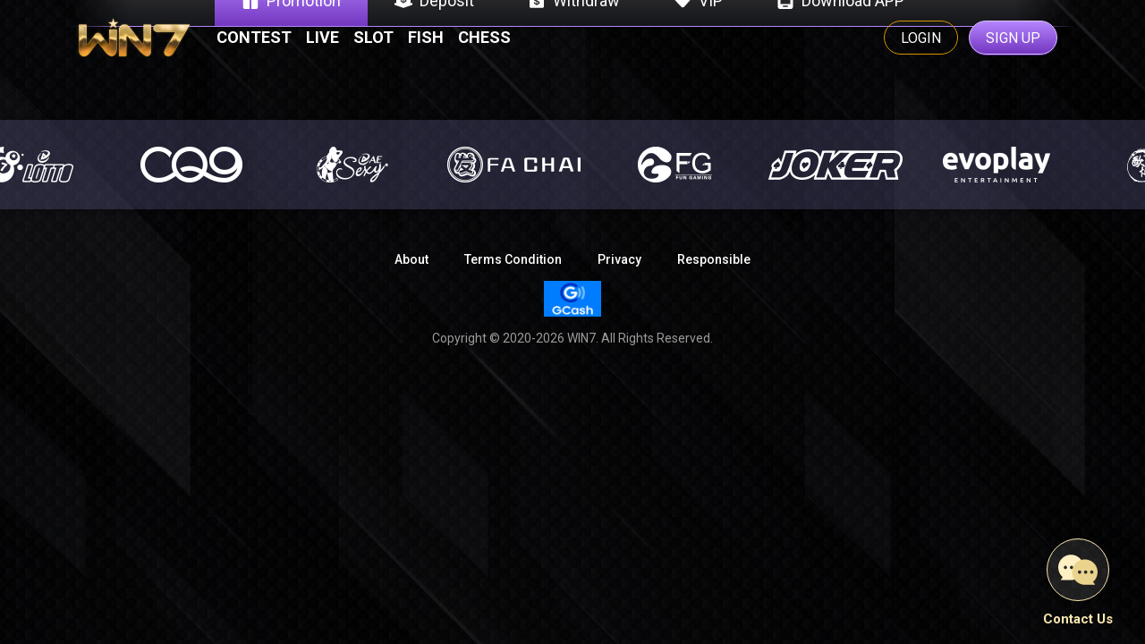

--- FILE ---
content_type: text/html
request_url: https://win7.vip/
body_size: 1644
content:
<!DOCTYPE html>
<html lang="en">
<head>
    <title>WIN7</title>
    <meta name="description" content="WIN7 is the best Online Casino Phlilppines, we provide live casino, sports betting and slots game. Enjoy best online gaming in Phlilppines.">

    <meta charset="utf-8" />
    <meta name="viewport" content="width=device-width, initial-scale=1.0, maximum-scale=1.0, user-scalable=0" />
    <meta name="theme-color" content="#000" />
    <!--
      manifest.json provides metadata used when your web app is installed on a
      user's mobile device or desktop. See https://developers.google.com/web/fundamentals/web-app-manifest/
    -->
        <link rel="shortcut icon" href="/static/sites/win7_phl/favicon.ico" />
    <link rel="canonical" href="undefined" />

    <link rel="stylesheet" type="text/css" href="/static/styles/reset.css" />
    <link rel="stylesheet" type="text/css" href="/static/styles/fonts.css" />
    <link rel="stylesheet" type="text/css" href="/static/plugins/pace/flash.css"/>

    <style>

        .loading{position: fixed;top: 0;bottom: 0;left: 0;right: 0;display: flex;align-items: center;justify-content: center;}
        .loading svg{opacity: .4;width: 30px;height: 30px;animation: rotateAnimation .5s linear infinite;}
        @keyframes rotateAnimation { from {transform: rotate(0deg);} to {transform: rotate(360deg);}}

    </style>

    <script>
        paceOptions = {
            restartOnPushState: false
        }
        window.siteCode = 'win7_phl';
        window.siteEnv = 'prod';
        window.publicUrl = '';
        window.dataLayer = window.dataLayer || [];
    </script>
    <script src="/static/plugins/pace/pace.min.js"></script>
    <script src="/static/scripts/init.js"></script>
    

  <script type="module" crossorigin src="/assets/index-541f89f3.js"></script>
  <link rel="modulepreload" crossorigin href="/assets/motion-c576ea09.js">
  <link rel="stylesheet" href="/assets/index-43b50f90.css">
</head>
<body>
<noscript>You need to enable JavaScript to run this app.</noscript>


<div id="root">
    <div class="loading">
        <svg
            viewBox="0 0 200 200"
            xmlns="http://www.w3.org/2000/svg"
        >
            <path d="m100 184.8c-46.8 0-84.8-38-84.8-84.8s38-84.8 84.8-84.8 84.8 38 84.8 84.8-38 84.8-84.8 84.8zm0-144.6c-33 0-59.8 26.8-59.8 59.8s26.8 59.8 59.8 59.8 59.8-26.8 59.8-59.8-26.8-59.8-59.8-59.8z" fill="#9b9b9b"/>
            <path d="m72.6 180.2c-21.4-7.3-38.7-22.6-48.7-42.9-10-20.3-11.4-43.3-4.1-64.7l23.7 8.1c-5.2 15.1-4.1 31.3 2.9 45.6s19.2 25.1 34.3 30.2z" fill="#d6d6d6"/>
            <g fill="none" stroke-miterlimit="10" stroke-width="25.0243">
                <circle cx="362.4" cy="103.6" r="72.3" stroke="#28a9e0"/>
                <path d="m339.1 172c-37.8-12.9-57.9-54-45-91.8" stroke="#28a9e0"/>
            </g>
        </svg>
    </div>
</div>
<!--
  This HTML file is a template.
  If you open it directly in the browser, you will see an empty page.

  You can add webfonts, meta tags, or analytics to this file.
  The build step will place the bundled scripts into the <body> tag.

  To begin the development, run `npm start` or `yarn start`.
  To create a production bundle, use `npm run build` or `yarn build`.
-->
<script defer src="https://static.cloudflareinsights.com/beacon.min.js/vcd15cbe7772f49c399c6a5babf22c1241717689176015" integrity="sha512-ZpsOmlRQV6y907TI0dKBHq9Md29nnaEIPlkf84rnaERnq6zvWvPUqr2ft8M1aS28oN72PdrCzSjY4U6VaAw1EQ==" data-cf-beacon='{"version":"2024.11.0","token":"1b4929f7f12946619a1efdd569ed5732","r":1,"server_timing":{"name":{"cfCacheStatus":true,"cfEdge":true,"cfExtPri":true,"cfL4":true,"cfOrigin":true,"cfSpeedBrain":true},"location_startswith":null}}' crossorigin="anonymous"></script>
</body>
</html>


--- FILE ---
content_type: text/css
request_url: https://win7.vip/static/styles/reset.css
body_size: 1880
content:
*, *::before, *::after {box-sizing: border-box;-webkit-box-sizing: border-box;line-height: normal; user-select: none;}
*, html, body{font-family: 'Roboto', 'Noto Sans TC', sans-serif, 'Microsoft YaHei', 'Microsoft JhengHei';outline: none; touch-action: manipulation;font-feature-settings:"liga" 0;-webkit-font-smoothing: antialiased;}
html {height: var(--vh100);line-height: 1.15;-webkit-text-size-adjust: 100%;-webkit-tap-highlight-color: rgba(0, 0, 0, 0);-ms-overflow-style: scrollbar;}
body {height: inherit;margin: 0;font-size: 1rem;font-weight: 400;line-height: 1.5;color: #212529;text-align: left;background-color: #14151a;}
#root{height: inherit; display: flex;flex-direction: column;flex-wrap: nowrap;}

html, body{
    min-width: 375px;
}
/* a */
a{
    text-shadow: none!important;
    color: #4d4295;
    transition: color .1s linear 0s,background-color .1s linear 0s,opacity .2s linear 0s!important;
    font-weight: 500;
    outline: 0!important;
    text-decoration: none;
}
a:active {color: inherit;text-decoration: none;}
a:not([href]) {text-decoration: none;}
a:not([href]):hover {text-decoration: none;}
a:focus, a:hover, a:active {
    outline: 0!important;
    text-decoration: none;
}

/* box */
article, aside, figcaption, figure, footer, header, hgroup, main, nav, section {display: block;}
[tabindex="-1"]:focus:not(:focus-visible) {outline: 0 !important;}

/* text */
hr {box-sizing: content-box;height: 0;overflow: visible;}
hr {margin-top: 1rem;margin-bottom: 1rem;border: 0;border-top: 1px solid rgba(0, 0, 0, 0.1);}
h1, h2, h3, h4, h5, h6 {margin-top: 0;margin-bottom: 0.5rem;}
h1, h2, h3, h4, h5, h6, .h1, .h2, .h3, .h4, .h5, .h6 {margin-bottom: 0;font-weight: 500;}
h1, .h1 {font-size: 2.5rem;}
h2, .h2 {font-size: 2rem;}
h3, .h3 {font-size: 1.75rem;}
h4, .h4 {font-size: 1.5rem;}
h5, .h5 {font-size: 1.25rem;}
h6, .h6 {font-size: 1rem;}

p {margin-top: 0;margin-bottom: 0;}
abbr[title], abbr[data-original-title] {text-decoration: underline;-webkit-text-decoration: underline dotted;text-decoration: underline dotted;cursor: help;border-bottom: 0;-webkit-text-decoration-skip-ink: none;text-decoration-skip-ink: none;}
address {margin-bottom: 1rem;font-style: normal;line-height: inherit;}

/* list */
ul{list-style-type: none;margin: 0;padding: 0;}
ol, ul, dl {margin-top: 0;margin-bottom: 0;}
ol ol, ul ul, ol ul, ul ol {margin-bottom: 0;}
dt {font-weight: 700;}
dd {margin-bottom: .5rem;margin-left: 0;}

/* code */
blockquote {margin: 0 0 1rem;}
b, strong {font-weight: bolder;}
small {font-size: 80%;}
small, .small {font-size: 80%;font-weight: 400;}
sub, sup {position: relative;font-size: 75%;line-height: 0;vertical-align: baseline;}
sub {bottom: -.25em;}
sup {top: -.5em;}
mark, .mark {padding: 0.2em;background-color: #fcf8e3;}
code {font-size: 87.5%;color: #e83e8c;}
kbd {padding: 0.2rem 0.4rem;font-size: 87.5%;color: #fff;background-color: #212529;border-radius: 0.2rem;}
kbd kbd {padding: 0;font-size: 100%;font-weight: 700;}
pre {margin-top: 0;margin-bottom: 1rem;overflow: auto;}
pre {display: block;font-size: 87.5%;color: #212529;}
pre, code, kbd, samp {font-size: 1em;}
pre code {font-size: inherit;color: inherit;word-break: normal;}
a > code {color: inherit;}

/* image */
figure {margin: 0 0 1rem;}
img {vertical-align: middle;border-style: none;}
svg {overflow: hidden;vertical-align: middle;}

/*table*/
table {border-collapse: collapse;}
caption {padding-top: 0.75rem;padding-bottom: 0.75rem;color: #6c757d;text-align: left;caption-side: bottom;}
th {text-align: inherit;}

/* form */
label {display: inline-block;margin-bottom: 0;}
input, button, select, optgroup, textarea {margin: 0;font-family: inherit;font-size: inherit;line-height: inherit;}
button {border-radius: 0;background: none; border: none;}
button:focus {outline: 1px dotted;outline: none;}
button, input {overflow: visible;}
button, select {text-transform: none;}
select {word-wrap: normal;}
button, [type="button"], [type="reset"], [type="submit"] {-webkit-appearance: button;}
button:not(:disabled), [type="button"]:not(:disabled), [type="reset"]:not(:disabled), [type="submit"]:not(:disabled) {cursor: pointer;}
button::-moz-focus-inner, [type="button"]::-moz-focus-inner, [type="reset"]::-moz-focus-inner, [type="submit"]::-moz-focus-inner {padding: 0;border-style: none;}
input[type="radio"], input[type="checkbox"] {box-sizing: border-box;padding: 0;}
input[type="date"], input[type="time"], input[type="datetime-local"], input[type="month"] {-webkit-appearance: listbox;}
textarea {overflow: auto;resize: vertical;}
fieldset {min-width: 0;padding: 0;margin: 0;border: 0;}
legend {display: block;width: 100%;max-width: 100%;padding: 0;margin-bottom: .5rem;font-size: 1.5rem;line-height: inherit;color: inherit;white-space: normal;}
progress {vertical-align: baseline;}
[type="number"]::-webkit-inner-spin-button, [type="number"]::-webkit-outer-spin-button {height: auto;}
[type="search"] {outline-offset: -2px;-webkit-appearance: none;}
[type="search"]::-webkit-search-decoration {-webkit-appearance: none;}
::-webkit-file-upload-button {font: inherit;-webkit-appearance: button;}
output {display: inline-block;}
summary {display: list-item;cursor: pointer;}
template {display: none;}
[hidden] {display: none !important;}

/* --- fix input --- */
input:-webkit-autofill, input:-webkit-autofill:hover, input:-webkit-autofill:active {
    -webkit-animation-name: autofill !important;
    -webkit-animation-fill-mode: both !important;
    transition: background-color 5000s ease-in-out 0s !important;
    -webkit-box-shadow: 0 0 0px 1000px #000 inset !important;
    -webkit-text-fill-color: #fff !important;
}

/* Chrome, Firefox, Opera, Safari 10.1+ */
input::placeholder {color: #c4c4c4; }
/* Firefox */
input::placeholder {opacity: 1;}
/* Internet Explorer 10-11 */
input:-ms-input-placeholder { color: #c4c4c4;}
/* Microsoft Edge */
input::-ms-input-placeholder {color: #c4c4c4;}
/* 修復 chrome auto輸入之後的樣式 */
@-webkit-keyframes autofill { to {background: none;} }

:root {
     /*noinspection CssUnresolvedCustomProperty*/
     --vh100: calc(var(--vh, 1vh) * 100);
}


--- FILE ---
content_type: text/css
request_url: https://win7.vip/static/styles/fonts.css
body_size: -230
content:
/* https://fonts.google.com/specimen/Roboto */
@import url('https://fonts.googleapis.com/css2?family=Roboto:ital,wght@0,100;0,300;0,400;0,500;0,700;0,900;1,100;1,300;1,400;1,500;1,700;1,900&display=swap');

/* https://fonts.google.com/specimen/Noto+Sans+SC */
@import url('https://fonts.googleapis.com/css2?family=Noto+Sans+SC:wght@100;300;400;500;700;900&display=swap');


--- FILE ---
content_type: text/css
request_url: https://win7.vip/static/plugins/pace/flash.css
body_size: 375
content:
.pace {-webkit-pointer-events: none;pointer-events: none;-webkit-user-select: none;-moz-user-select: none;user-select: none;}
.pace-inactive {display: none;}
.pace .pace-progress {background: #f3b534;position: fixed;z-index: 2000;top: 0;right: 100%;width: 100%;height: 2px;}
.pace .pace-progress-inner {display: block;position: absolute;right: 0px;width: 100px;height: 100%;box-shadow: 0 0 10px #f3b534, 0 0 5px #f3b534;opacity: 1.0;-webkit-transform: rotate(3deg) translate(0px, -4px);-moz-transform: rotate(3deg) translate(0px, -4px);-ms-transform: rotate(3deg) translate(0px, -4px);-o-transform: rotate(3deg) translate(0px, -4px);transform: rotate(3deg) translate(0px, -4px);}
.pace .pace-activity {display: block;position: fixed;z-index: 2000;top: 15px;right: 15px;width: 14px;height: 14px;border: solid 2px transparent;border-top-color: #f3b534;border-left-color: #f3b534;border-radius: 10px;-webkit-animation: pace-spinner 400ms linear infinite;-moz-animation: pace-spinner 400ms linear infinite;-ms-animation: pace-spinner 400ms linear infinite;-o-animation: pace-spinner 400ms linear infinite;animation: pace-spinner 400ms linear infinite;}

@-webkit-keyframes pace-spinner { 0% { -webkit-transform: rotate(0deg); transform: rotate(0deg); } 100% { -webkit-transform: rotate(360deg); transform: rotate(360deg); } }
@-moz-keyframes pace-spinner { 0% { -moz-transform: rotate(0deg); transform: rotate(0deg); } 100% { -moz-transform: rotate(360deg); transform: rotate(360deg); } }
@-o-keyframes pace-spinner { 0% { -o-transform: rotate(0deg); transform: rotate(0deg); } 100% { -o-transform: rotate(360deg); transform: rotate(360deg); } }
@-ms-keyframes pace-spinner { 0% { -ms-transform: rotate(0deg); transform: rotate(0deg); } 100% { -ms-transform: rotate(360deg); transform: rotate(360deg); } }
@keyframes pace-spinner { 0% { transform: rotate(0deg); transform: rotate(0deg); } 100% { transform: rotate(360deg); transform: rotate(360deg); } }



.loader {position: relative;margin: 0 auto;width: 30px;}
.loader:before{content: '';display: block;padding-top: 100%;}
.loader .circular {-webkit-animation: rotate 2s linear infinite;animation: rotate 2s linear infinite;height: 100%;-webkit-transform-origin: center center;-ms-transform-origin: center center;transform-origin: center center;width: 100%;position: absolute;top: 0;bottom: 0;left: 0;right: 0;margin: auto;}
.loader .circular .path {stroke-dasharray: 1, 200;stroke-dashoffset: 0;-webkit-animation: dash 1.5s ease-in-out infinite, color 6s ease-in-out infinite;animation: dash 1.5s ease-in-out infinite, color 6s ease-in-out infinite;stroke-linecap: round;}
@-webkit-keyframes
rotate { 100% {-webkit-transform: rotate(360deg);transform: rotate(360deg);} }
@keyframes
rotate { 100% {-webkit-transform: rotate(360deg);transform: rotate(360deg);} }
@-webkit-keyframes
dash { 0% {stroke-dasharray: 1, 200;stroke-dashoffset: 0;} 50% {stroke-dasharray: 89, 200;stroke-dashoffset: -35;} 100% {stroke-dasharray: 89, 200;stroke-dashoffset: -124;} }
@keyframes
dash { 0% {stroke-dasharray: 1, 200;stroke-dashoffset: 0;} 50% {stroke-dasharray: 89, 200;stroke-dashoffset: -35;} 100% {stroke-dasharray: 89, 200;stroke-dashoffset: -124;} }
@-webkit-keyframes
color { 100%, 0% {stroke: #000;} 40% {stroke: #000;} 66% {stroke: #000;} 80%, 90% {stroke: #000;} }
@keyframes
color { 100%, 0% {stroke: #000;} 40% {stroke: #000;} 66% {stroke: #000;} 80%, 90% {stroke: #000;} }


--- FILE ---
content_type: text/css
request_url: https://win7.vip/assets/index-43b50f90.css
body_size: 11143
content:
:root{--container-padding-x: 20px;--container-padding-y: 15px;--input-height: 50px;--input-font-size: 15px;--input-label-color: #fff;--input-label-font-size: 12px;--input-bg-color: #26272b;--input-border-radius: 25px;--index-layout: 1;--index-mobile-footer-bar: 5;--index-portal: 80;--index-max: 99;--default-modal-lg-width: 515px}body.modal-open{position:fixed;top:0;right:0;bottom:0;left:0;overflow:hidden}body{background:url(/static/images/view/home/bg.webp) left bottom repeat;background-color:var(--bg-color, #14151a);background-blend-mode:soft-light;background-size:contain;background-attachment:fixed}.bear-react-toaster__modal-root{z-index:var(--index-portal)}.linear-border{position:relative;border-radius:10px}.linear-border:before{content:"";position:absolute;width:100%;height:100%;border-radius:10px;box-shadow:2px 2px 15px #00000080;z-index:5;pointer-events:none;border:1px solid var(--primary-color);mask:linear-gradient(131deg,rgba(249,243,243,0),#f5e0a1 100%)}.bear-react-carousel__root{width:100%;position:relative;height:var(--carousel-height, inherit);aspect-ratio:var(--carousel-aspect-ratio);-webkit-user-select:none;user-select:none}.bear-react-carousel__test-number{position:absolute;top:0;bottom:0;right:0;left:0;z-index:2;font-size:60px;display:flex;justify-content:center;align-items:center;color:#fff;pointer-events:none;overflow:auto}.bear-react-carousel__window-size{position:absolute;bottom:0;left:0;z-index:2;display:flex;justify-content:center;align-items:center;color:#fff;background-color:#00000080;font-size:12px;padding:5px 10px}.bear-react-carousel__pagination-group{display:flex;flex-direction:row;flex-wrap:nowrap;justify-content:center;position:absolute;left:50%;bottom:12px;transform:translate(-50%);text-align:center;width:auto;z-index:10}.bear-react-carousel__root[data-touching] .bear-react-carousel__pagination-group{pointer-events:none}.bear-react-carousel__pagination-group .bear-react-carousel__pagination-button{width:.5rem;height:.5rem;border-radius:7px;background-color:#bdbdbd;opacity:.6;box-shadow:3px 3px 9px #bdbdbd1f;margin:0 6px}.bear-react-carousel__pagination-group .bear-react-carousel__pagination-button[data-active]{background-color:var(--primary-color, #00a3e0)}.bear-react-carousel__pagination-button{position:relative;display:inline-grid;cursor:pointer}.bear-react-carousel__clone-icon-group{position:absolute;top:10px;left:10px;z-index:3;display:flex;flex-direction:row;font-size:12px;color:#fff}.bear-react-carousel__clone-icon{width:20px;height:20px;background:transparent no-repeat center center;background-size:100%;opacity:.5}.bear-react-carousel__nav-button{background-color:#ffffff80;border-radius:99em;opacity:.6;color:#fff;border:none;outline:none}.bear-react-carousel__nav-prev-button,.bear-react-carousel__nav-next-button{cursor:pointer;overflow:hidden;position:absolute;z-index:11;top:0;bottom:0;margin:auto 0;display:flex;flex-wrap:wrap;align-content:center;justify-content:center;width:40px;height:40px}.bear-react-carousel__root[data-touching] .bear-react-carousel__nav-group{pointer-events:none}.bear-react-carousel__root[data-first-page][data-last-page] .bear-react-carousel__pagination-group,.bear-react-carousel__root[data-first-page] .bear-react-carousel__nav-prev-button,.bear-react-carousel__root[data-last-page] .bear-react-carousel__nav-next-button{opacity:0;pointer-events:none}.bear-react-carousel__nav-group>.bear-react-carousel__nav-prev-button{left:10px}.bear-react-carousel__nav-group>.bear-react-carousel__nav-next-button{right:10px;transform:rotate(180deg)}.bear-react-carousel__nav-icon{background:no-repeat center;background-size:30px;height:20px;width:20px}.bear-react-carousel__nav-icon:after{content:"く";font-size:15px;width:100%;height:100%;display:flex;align-items:center;justify-content:center}.bear-react-carousel__slide-item{box-sizing:border-box;transition-property:transform;position:relative;overflow:hidden;flex:0 0 auto;width:var(--carousel-slide-width);padding-left:calc(var(--carousel-space-between) / 2);padding-right:calc(var(--carousel-space-between) / 2)}.bear-react-carousel__slide-item__image{max-width:100%;max-height:100%;width:100%}.bear-react-carousel__slide-item__image-contain{object-fit:contain}.bear-react-carousel__slide-item__image-cover{object-fit:cover}.bear-react-carousel__slide-item__image-scale-down{object-fit:scale-down}.bear-react-carousel__slide-item__image-none{object-fit:none}.bear-react-carousel__slide-item__image-preload{position:absolute;left:0;right:0;top:0;bottom:0;display:flex;align-items:center;justify-content:center;height:100%}.bear-react-carousel__slide-item__card{width:100%;height:100%;background-repeat:no-repeat;background-position:center}.bear-react-carousel__slide-item__card-contain{background-size:contain}.bear-react-carousel__slide-item__card-cover{background-size:cover}.bear-react-carousel__slide-item__card-100{background-size:100%}.bear-react-carousel__container{position:relative;display:flex;flex-direction:row;height:inherit;transition-timing-function:ease}.bear-react-carousel__content{top:0;right:0;min-width:100%;max-width:100%;height:100%;z-index:1;overflow:hidden;position:var(--carousel-content-position)}.bear-react-carousel__root[data-gpu-render] .bear-react-carousel__container{will-change:transform}.bear-react-carousel__root[data-mouse-move] .bear-react-carousel__container{cursor:pointer}.bear-react-carousel__root[data-debug] .bear-react-carousel__slide-item[data-active]{border:1px solid #f64f4f}.bear-react-carousel__test-number{background-color:#00000080}.bear-react-carousel__root[data-debug] .bear-react-carousel__content:before{content:"";position:absolute;left:50%;height:100%;width:0;border-left:1px dashed #a4a4a4;z-index:50;pointer-events:none}.bear-react-datepicker__root,.bear-react-datepicker__root *,.bear-react-datepicker__root *:before,.bear-react-datepicker__root *:after{box-sizing:border-box;line-height:normal;-webkit-user-select:none;user-select:none}.bear-react-datepicker__root{--default-primary-color: #00a3e0;--bg-color: #fff;--day-color: rgba(0, 0, 0, .65);--day-active-color: #fff;--day-pre-color: rgba(0, 0, 0, .25);--week-mask-color: #e8e8e8;--button-color: rgb(0 0 0 / 60%);--button-hover-color: #ababab;--month-color: rgba(0, 0, 0, .85);--border-color: #f0f0f0;--font-size: 13px;--text-color: rgba(0, 0, 0, .65);--bg-active-color: #e6f7ff;--bg-hover-color: #f5f5f5;--border-radius: 3px;--container-border-color: #bfbfbf}.bear-react-datepicker__root.dark-theme{--bg-color: #262626;--day-color: rgba(255, 255, 255, .65);--day-active-color: #fff;--day-pre-color: rgba(255, 255, 255, .25);--week-mask-color: #414141;--button-color: rgb(255 255 255 / 60%);--button-hover-color: #fff;--month-color: rgba(255, 255, 255, .85);--border-color: rgba(255, 255, 255, .25);--text-color: rgba(255, 255, 255, .65);--bg-active-color: #727373;--bg-hover-color: #5e5e5e;--container-border-color: #4a4a4a}.bear-react-datepicker__root{display:flex;border-radius:var(--border-radius);background-color:var(--bg-color);margin:0;box-shadow:0 3px 6px -4px #0000001f,0 6px 16px #00000014,0 9px 28px 8px #0000000d}.bear-react-datepicker__root button{margin:0;background:none;border:none;overflow:visible;text-transform:none;white-space:nowrap}.bear-react-datepicker__root button:focus{outline:none}.bear-react-datepicker__root button,.bear-react-datepicker__root [type=button]{-webkit-appearance:button}.bear-react-datepicker__root button:not(:disabled),.bear-react-datepicker__root [type=button]:not(:disabled){cursor:pointer}.bear-react-datepicker__root button::-moz-focus-inner,.bear-react-datepicker__root [type=button]::-moz-focus-inner{padding:0;border-style:none}.bear-react-datepicker__root svg{overflow:hidden;vertical-align:middle}.bear-react-datepicker__date-root{flex-direction:column;width:234px}.bear-react-datepicker__date-year-month-row{display:flex;flex-direction:row;justify-content:center;height:30px}.bear-react-datepicker__date-year-month{color:var(--month-color);display:flex;align-items:center;flex:1;padding-left:14px}.bear-react-datepicker__date-year{margin-right:4px}.bear-react-datepicker__date-year,.bear-react-datepicker__date-month{color:inherit;font-size:20px;flex:0 0 auto;cursor:pointer}.bear-react-datepicker__date-year-group,.bear-react-datepicker__date-month-group{position:relative}.bear-react-datepicker__date-month-select,.bear-react-datepicker__date-year-select{position:absolute;opacity:0;left:0;top:0;width:100%;height:100%;cursor:pointer}.bear-react-datepicker__date-change-control{display:flex;flex-direction:row;align-items:center;justify-content:center;width:100%;padding-top:8px}.bear-react-datepicker__date-month-button{padding:0;border:none;background-color:transparent;width:30px;display:flex;align-items:center;justify-content:center}.bear-react-datepicker__date-month-button.next-month{transform:rotate(180deg)}.bear-react-datepicker__date-month-button:hover>svg{fill:var(--button-hover-color)}.bear-react-datepicker__date-month-button>svg{transition:color .3s;fill:var(--button-color);opacity:.5;cursor:pointer}.bear-react-datepicker__date-day-row{display:flex;flex-direction:row;flex-wrap:wrap;padding:0 12px}.bear-react-datepicker__date-week,.bear-react-datepicker__date-day,.bear-react-datepicker__date-pre-day{flex:0 0 30px;color:var(--day-color);width:30px;height:30px;display:flex;align-items:center;justify-content:center;margin:0;font-size:var(--font-size)}.bear-react-datepicker__date-week{font-size:12px;transform:scale(.9)}.bear-react-datepicker__date-week-row,.bear-react-datepicker__date-day-content{display:flex;flex-direction:row;flex-wrap:wrap;justify-content:center}.bear-react-datepicker__date-day-content{position:relative}.bear-react-datepicker__date-week-mask{position:absolute;left:-5px;height:20px;width:calc(100% + 10px);border-radius:15px;background-color:var(--week-mask-color);transform:translateY(5px);z-index:0}.bear-react-datepicker__date-day,.bear-react-datepicker__date-pre-day{position:relative}.bear-react-datepicker__date-day:before,.bear-react-datepicker__date-pre-day:before{content:"";border-radius:99em;position:absolute;width:90%;height:90%;z-index:0}.bear-react-datepicker__date-day:hover,.bear-react-datepicker__date-pre-day:hover{color:var(--primary-color, var(--default-primary-color));cursor:pointer}.bear-react-datepicker__date-day[data-today=true]{color:var(--primary-color, var(--default-primary-color))}.bear-react-datepicker__date-day[data-disable=true],.bear-react-datepicker__date-pre-day[data-disable=true]{color:var(--day-pre-color);cursor:not-allowed}.bear-react-datepicker__date-pre-day{color:var(--day-pre-color)}.bear-react-datepicker__date-day span,.bear-react-datepicker__date-pre-day span{z-index:1}.bear-react-datepicker__date-day[data-active=true]:before,.bear-react-datepicker__date-pre-day[data-active=true]:before{background-color:gray}.bear-react-datepicker__date-day[data-active=true][data-today=true]:before,.bear-react-datepicker__date-pre-day[data-active=true][data-today=true]:before{background-color:var(--primary-color, var(--default-primary-color))}.bear-react-datepicker__date-day[data-active=true],.bear-react-datepicker__date-pre-day[data-active=true],.bear-react-datepicker__date-day[data-active=true]:after,.bear-react-datepicker__date-pre-day[data-active=true]:after{color:#fff}.bear-react-datepicker__date-day[data-tag=true]:after,.bear-react-datepicker__date-pre-day[data-tag=true]:after{content:"";width:4px;height:4px;position:absolute;bottom:3.5px;border-radius:99em;z-index:1;background-color:#42a20d}.bear-react-datepicker__date-day[data-active=true][data-tag=true]:after,.bear-react-datepicker__date-pre-day[data-active=true][data-tag=true]:after{background-color:#fff}.bear-react-datepicker__date-label-check-card-create{display:flex;align-items:center;justify-content:center;border-top:solid 1px var(--border-color);cursor:pointer;padding:2px 0}.bear-react-datepicker__date-today-button{color:var(--primary-color, var(--default-primary-color));background-color:transparent;border:none;font-size:var(--font-size)}.bear-react-datepicker__date-range-root>div:nth-child(1){border-top-right-radius:0;border-bottom-right-radius:0;box-shadow:none}.bear-react-datepicker__date-range-root>div:nth-child(2){border-top-left-radius:0;border-bottom-left-radius:0;box-shadow:none}.bear-react-datepicker__date-range-root[data-fast]>div:nth-child(2){border-top-right-radius:0;border-bottom-right-radius:0}.bear-react-datepicker__date-range-label-check-card-create{width:auto;background-color:var(--bg-color);color:var(--primary-color, var(--default-primary-color));display:flex;flex-direction:column;border-top-right-radius:3px;border-bottom-right-radius:3px;padding:5px}.bear-react-datepicker__date-range-button{background-color:transparent;border:none;font-size:var(--font-size);text-align:left;cursor:pointer;padding:5px;color:var(--button-color);white-space:nowrap}.bear-react-datepicker__date-range-button:hover{color:var(--primary-color, var(--default-primary-color))}.bear-react-datepicker__date-time-root{display:flex;flex-direction:column}.bear-react-datepicker__date-time-root>.bear-react-datepicker__date-time-group>div:nth-child(1){border-top-right-radius:0;border-bottom-right-radius:0;box-shadow:none}.bear-react-datepicker__date-time-root>.bear-react-datepicker__date-time-group>div:nth-child(2){border-top-left-radius:0;border-bottom-left-radius:0;box-shadow:none}.bear-react-datepicker__date-time-group{display:flex;flex-direction:row}.bear-react-datepicker__time-root{display:flex;border-radius:var(--border-radius);flex-direction:column;min-width:60px;width:auto;margin:0}.bear-react-datepicker__time-root.is-enable-sec{min-width:90px}.bear-react-datepicker__time-header{height:30px;width:100%;padding-top:8px;display:flex;justify-content:center}.bear-react-datepicker__time-header-text{text-align:center;color:var(--text-color);font-size:20px;height:100%;display:flex;align-content:center;justify-content:center;flex-direction:column}.bear-react-datepicker__time-pick-container{display:flex;line-height:1;justify-content:center}.bear-react-datepicker__time-fake-select-container{overflow:hidden}.bear-react-datepicker__time-select-box{height:180px;overflow-x:hidden;overflow-y:scroll;position:relative;scrollbar-width:thin;scrollbar-color:transparent transparent}.bear-react-datepicker__time-select-box::-webkit-scrollbar{width:0}.bear-react-datepicker__time-select-box::-webkit-scrollbar-track{background:transparent}.bear-react-datepicker__time-select-box::-webkit-scrollbar-thumb{background-color:transparent}.bear-react-datepicker__time-fake-option{cursor:pointer;color:var(--text-color);width:30px;height:30px;border-radius:99em;display:flex;font-size:13px;align-items:center;justify-content:center;background-color:transparent}.bear-react-datepicker__time-fake-option.is-active{color:var(--day-active-color);position:relative;z-index:1}.bear-react-datepicker__time-fake-option.is-active:before{content:"";border-radius:99em;position:absolute;z-index:-1;width:90%;height:90%;background-color:gray}.bear-react-datepicker__time-fake-option:not(.is-active):hover{color:var(--primary-color, var(--default-primary-color))}.bear-react-datepicker__time-button-container{display:flex;align-items:center;justify-content:center;gap:10px;padding:4px 12px;font-size:14px;flex:1;background-color:var(--bg-color);border-radius:var(--border-radius);border-top:1px solid var(--container-border-color)}button.bear-react-datepicker__time-confirm-button{color:#fff;border:none;font-size:inherit;border-radius:var(--border-radius);box-shadow:0 2px #0000000b;background-color:var(--primary-color, var(--default-primary-color))}button.bear-react-datepicker__time-now-button{background-color:transparent;border:none;font-size:inherit;color:var(--primary-color, var(--default-primary-color))}.bear-react-table__root,.bear-react-table__root *,.bear-react-table__root *:before,.bear-react-table__root *:after{box-sizing:border-box;-webkit-box-sizing:border-box;line-height:normal}.bear-react-table__root,.bear-react-table__paginate{--line-height: 50px;--border-radius: .4rem;--grid-template: 1fr;--grid-gap: 0;--grid-column-span: 1;--default-primary-color: #535bf2;--default-primary-contrast-color: #fff;--bg-color: #fff;--text-color: #000;--text-contrast-color: #fff;--page-text-color: rgb(170, 170, 170);--page-bg-color: #efefef;--page-bg-hover-color: #dedede;--border-color: rgb(233, 233, 233);--header-border-color: var(--border-color);--cell-border-color: #9ca3af;--tr-bg-color: #fff;--tr-bg-hover-color: #f1f1f1;--tr-even-bg-color: rgb(243, 247, 249);--tr-even-bg-hover-color: rgb(236, 236, 236)}.bear-react-table__root.dark-theme,.bear-react-table__paginate.dark-theme{--bg-color: #2b3035;--text-color: rgb(154, 160, 172);--text-contrast-color: #fff;--page-text-color: rgb(125, 132, 144);--page-bg-color: #495057;--page-bg-hover-color: #6b7279;--border-color: #343a40;--header-border-color: #585858;--cell-border-color: #4d4d4d;--tr-bg-color: #2b3035;--tr-bg-hover-color: #1f1f1f;--tr-even-bg-color: #262a2e;--tr-even-bg-hover-color: #1f1f1f}.bear-react-table__root{width:100%;color:var(--text-color);font-size:13px;text-align:left;filter:grayscale(0)}.bear-react-table__root table{min-width:0;position:relative;width:100%;border-radius:var(--border-radius);padding:0;display:grid;border-collapse:collapse;grid-template-columns:var(--grid-template);grid-template-rows:1fr}.bear-react-table__root[data-border] table{border:1px solid var(--border-color)}.bear-react-table__root[data-overflow] table{overflow:auto}.bear-react-table__root[data-sticky] table{overflow:visible}.bear-react-table__root[data-fetching] table{position:relative}.bear-react-table__root table:after{content:"";position:absolute;top:0;bottom:0;left:0;right:0;z-index:5;pointer-events:none;background-color:transparent;transition:background-color .2s,opacity .2s}.bear-react-table__root[data-fetching] table:after{z-index:5;background-color:var(--bg-color);opacity:.3;border-radius:var(--border-radius)}@media print{.bear-react-table__root table{border-radius:0;border:none;background:#fff;padding:0;margin-bottom:0}}.bear-react-table__root table th,.bear-react-table__root table td{border:none}.bear-react-table__root thead,.bear-react-table__root tbody,.bear-react-table__root tfoot,.bear-react-table__root tr{display:contents}.bear-react-table__root th,.bear-react-table__root td{background-color:var(--bg-color)}.bear-react-table__root thead th,.bear-react-table__root tfoot td,.bear-react-table__root tbody td,.bear-react-table__root tbody th{padding:0 var(--grid-gap);grid-column:auto / span var(--grid-column-span)}.bear-react-table__root[data-mode=table][data-border][data-vertical-border] td:not(:last-child),.bear-react-table__root[data-mode=table][data-border][data-vertical-border] th:not(:last-child){border-right:1px solid var(--border-color)}.bear-react-table__root thead th,.bear-react-table__root tfoot td,.bear-react-table__root tbody td,.bear-react-table__root tbody th{display:flex;align-items:center;justify-content:flex-start;color:var(--text-color);font-size:14px}.bear-react-table__root[data-border] thead th,.bear-react-table__root[data-border] tbody td,.bear-react-table__root[data-border] tbody th{border-bottom:1px solid var(--border-color)}.bear-react-table__root[data-border]:not([data-footer]) tbody tr:last-child td{border:none}.bear-react-table__root[data-border]:not([data-footer]) tr:last-child td:last-child{border-bottom-right-radius:var(--border-radius)}.bear-react-table__root[data-border]:not([data-footer]) tr:last-child td:first-child{border-bottom-left-radius:var(--border-radius)}.bear-react-table__root td[data-align=left],.bear-react-table__root th[data-align=left]{justify-content:flex-start;text-align:left}.bear-react-table__root td[data-align=center],.bear-react-table__root th[data-align=center]{justify-content:center;text-align:center}.bear-react-table__root td[data-align=right],.bear-react-table__root th[data-align=right]{justify-content:flex-end;text-align:right}.bear-react-table__root td[data-vertical=top],.bear-react-table__root th[data-vertical=top]{align-items:flex-start}.bear-react-table__root td[data-vertical=center],.bear-react-table__root th[data-vertical=center]{align-items:center}.bear-react-table__root td[data-vertical=bottom],.bear-react-table__root th[data-vertical=bottom]{align-items:flex-end}.bear-react-table__root thead th{height:var(--header-line-height, var(--line-height));border-bottom-color:var(--header-border-color)}.bear-react-table__root thead th:first-child{border-top-left-radius:var(--border-radius)}.bear-react-table__root thead th:last-child{border-top-right-radius:var(--border-radius)}.bear-react-table__root[data-sticky] thead th{position:sticky;top:var(--stick-top, 0);z-index:var(--stick-z-index, 5)}.bear-react-table__root thead th[data-enable-sort]{cursor:pointer;display:flex;flex-direction:row;gap:5px}.bear-react-table__root thead th[data-enable-sort] .bear-react-table__sort-column{display:flex}.bear-react-table__sort-column{display:none;flex-direction:column;opacity:.225;line-height:9px;font-size:12px}.bear-react-table__sort-column:before{content:"▲";margin-bottom:-5px}.bear-react-table__sort-column:after{content:"▼"}.bear-react-table__root thead th[aria-sort=ascending] .bear-react-table__sort-column:after,.bear-react-table__root thead th[aria-sort=descending] .bear-react-table__sort-column:before{opacity:.6}.bear-react-table__root tbody{margin:0}.bear-react-table__root tbody tr[role=button]{cursor:pointer}.bear-react-table__root tbody tr th,.bear-react-table__root tbody tr td{background-color:var(--tr-bg-color)}.bear-react-table__root[data-mode=table][data-hover] tbody tr:hover th,.bear-react-table__root[data-mode=table][data-hover] tbody tr:hover td{background-color:var(--tr-bg-hover-color)}.bear-react-table__root[data-mode=table][data-odd-even] tbody tr[data-nth-type=even] td{background-color:var(--tr-even-bg-color)}.bear-react-table__root[data-mode=table][data-odd-even][data-hover] tbody tr[data-nth-type=even]:hover td{background-color:var(--tr-even-bg-hover-color)}.bear-react-table__root tbody th,.bear-react-table__root tbody td{height:var(--body-line-height, var(--line-height));font-weight:400}.bear-react-table__root[data-mode=table] tbody tr th{background-color:var(--tbody-th-bg-color, var(--tr-bg-color));color:var(--tbody-th-color)}.bear-react-table__root[data-mode=table][data-hover] tbody tr:hover th{background-color:var(--tbody-th-bg-color, var(--tr-bg-hover-color));color:var(--tbody-th-color)}.bear-react-table__root[data-mode=table][data-odd-even] tbody tr[data-nth-type=even] th{background-color:var(--tbody-th-bg-color, var(--tr-even-bg-color));color:var(--tbody-th-color)}.bear-react-table__root[data-mode=table][data-hover][data-odd-even] tbody tr[data-nth-type=even]:hover th{background-color:var(--tbody-th-bg-color, var(--tr-even-bg-hover-color))}.bear-react-table__root tbody[data-loading] td,.bear-react-table__root tbody[data-no-data] td{align-items:center;justify-content:center;min-height:105px}.bear-react-table__loading-text{position:absolute;display:flex;flex-direction:column;align-items:center;justify-content:center;left:0;right:0;top:0;bottom:0;margin:auto;font-size:15px;border-radius:var(--border-radius);z-index:5}.bear-react-table__not-data{display:flex;flex-direction:column;justify-content:center;align-items:center;flex-wrap:wrap;min-height:65px}.bear-react-table__not-data-desc{font-size:14px;color:var(--text-color)}.bear-react-table__not-data-title{font-size:20px;color:var(--text-color)}.bear-react-table__root tfoot td{height:var(--footer-line-height, var(--line-height));border-bottom:none}.bear-react-table__root tfoot td:first-child{border-bottom-left-radius:var(--border-radius)}.bear-react-table__root tfoot td:last-child{border-bottom-right-radius:var(--border-radius)}.bear-react-table__paginate{display:flex;flex-direction:row;flex-wrap:wrap;align-items:center;justify-content:center;gap:.5rem;margin-top:1.2rem}.bear-react-table__paginate-info{text-align:center;margin-bottom:10px;order:3;white-space:nowrap}.bear-react-table__paginate-limit{border:1px solid var(--border-color);border-radius:var(--border-radius);transition:border-color .15s ease-in-out,box-shadow .15s ease-in-out;font-weight:400;line-height:1.5;display:block;width:auto;height:35px;padding:6px 8px;font-size:14px;color:var(--text-color);background:var(--bg-color)}.bear-react-table__paginate-limit:focus{outline:0;box-shadow:none}.bear-react-table__paginate-page-ul{display:flex;flex-direction:row;justify-self:flex-end;align-items:center}.bear-react-table__paginate-page-li,.bear-react-table__paginate-page-picker,.bear-react-table__paginate-page-nav{border-radius:0;outline:none;-webkit-appearance:button;flex:0 0 35px;height:35px;width:35px;padding:0;font-size:12px;position:relative;display:flex;justify-content:center;align-items:center;color:var(--page-text-color);background-color:var(--page-bg-color);border:none}.bear-react-table__paginate-page-nav{min-width:auto;width:100%}.bear-react-table__paginate-page-li{display:none}.bear-react-table__paginate-page-li:not(:disabled):hover,.bear-react-table__paginate-page-picker:not(:disabled):hover,.bear-react-table__paginate-page-nav:not(:disabled):hover{color:var(--text-contrast-color);background-color:var(--page-bg-hover-color);border:none}.bear-react-table__paginate-page-li:focus,.bear-react-table__paginate-page-nav:focus{outline:none}.bear-react-table__paginate-page-li[data-active]{color:var(--primary-contrast-color, var(--default-primary-contrast-color));background-color:var(--primary-color, var(--default-primary-color))}.bear-react-table__paginate-page-picker{color:#bdbdbd}.bear-react-table__paginate-page-picker,.bear-react-table__paginate-page-nav{padding:0 10px;flex:1}.bear-react-table__paginate-page-picker select{opacity:0;position:absolute;left:0;right:0;top:0;bottom:0;cursor:pointer}.bear-react-table__paginate-page-picker:disabled select{pointer-events:none}.bear-react-table__paginate-page-nav:disabled{cursor:not-allowed;opacity:.7}.bear-react-table__paginate-page-nav:first-child{border-radius:var(--border-radius) 0 0 var(--border-radius)}.bear-react-table__paginate-page-picker:last-child{border-radius:0 var(--border-radius) var(--border-radius) 0}@media (min-width: 768px){.bear-react-table__paginate{grid-template-columns:auto auto 1fr}.bear-react-table__paginate-info{text-align:left;margin-bottom:0;order:initial}.bear-react-table__paginate-info>span{display:inline-block}.bear-react-table__paginate-info>span:after{content:","}.bear-react-table__paginate-limit,.bear-react-table__paginate-page-ul{margin-bottom:0}.bear-react-table__paginate-page-picker,.bear-react-table__paginate-page-nav{width:auto;flex:0 0 auto}.bear-react-table__paginate-page-li{display:flex}}.bear-react-table__root[data-mode=cell] table{display:block;border:none}.bear-react-table__root[data-mode=cell] thead,.bear-react-table__root[data-mode=cell] tfoot{display:none}.bear-react-table__root[data-mode=cell] tbody tr{margin-bottom:1rem;height:auto;background-color:inherit;border:none;display:block;width:100%}.bear-react-table__root[data-mode=cell] tbody tr[data-collapse]{margin-top:-1rem}.bear-react-table__root[data-mode=cell] tbody tr[data-collapse] th:empty,.bear-react-table__root[data-mode=cell] tbody tr[data-collapse] td:empty{display:none}.bear-react-table__root[data-mode=cell] tbody th,.bear-react-table__root[data-mode=cell] tbody td{background-color:var(--tr-bg-color)}.bear-react-table__root[data-mode=cell][data-odd-even] tbody th[data-nth-type=even],.bear-react-table__root[data-mode=cell][data-odd-even] tbody td[data-nth-type=even]{background-color:var(--tr-even-bg-color)}.bear-react-table__root[data-mode=cell] tbody th,.bear-react-table__root[data-mode=cell] tbody td{display:flex;text-align:right;margin-left:auto;height:var(--cell-line-height, 35px);border-bottom:.01rem solid var(--cell-border-color);border-right:none;width:100%;padding:var(--grid-gap)}.bear-react-table__root[data-mode=cell] tbody th:empty,.bear-react-table__root[data-mode=cell] tbody td:empty{display:none}.bear-react-table__root[data-mode=cell] tbody th:before,.bear-react-table__root[data-mode=cell] tbody td:before{text-align:left;margin-right:auto;content:attr(aria-label);font-weight:700}.img-fluid{max-width:100%!important;height:auto!important}.img-cover{width:100%!important;object-fit:cover!important}.border{border:var(--acrool-border-width) var(--acrool-border-style) var(--acrool-border-color)!important}.border-top{border-top:var(--acrool-border-width) var(--acrool-border-style) var(--acrool-border-color)!important}.border-right{border-right:var(--acrool-border-width) var(--acrool-border-style) var(--acrool-border-color)!important}.border-bottom{border-bottom:var(--acrool-border-width) var(--acrool-border-style) var(--acrool-border-color)!important}.border-left{border-left:var(--acrool-border-width) var(--acrool-border-style) var(--acrool-border-color)!important}.rotate-90{transform:rotate(90deg)!important}.rotate-180{transform:rotate(180deg)!important}.rotate-270{transform:rotate(270deg)!important}.text-overflow{white-space:nowrap!important;overflow:hidden!important;text-overflow:ellipsis!important}.text-area-overflow{display:-webkit-box!important;overflow:hidden!important;text-overflow:ellipsis!important;-webkit-line-clamp:var(--overflow-line, 1);-webkit-box-orient:vertical!important}.text-area-overflow-2{--overflow-line: 2}.text-area-overflow-3{--overflow-line: 3}.text-area-overflow-4{--overflow-line: 4}.text-area-overflow-5{--overflow-line: 5}.text-pre{white-space:pre!important}.text-pre-line{white-space:pre-line!important}.absolute-center{position:absolute;top:50%;left:50%;transform:translate(-50%,-50%)}.absolute-center-x{position:absolute;left:50%;transform:translate(-50%)}.absolute-center-y{position:absolute;top:50%;transform:translateY(-50%)}.inset-0{top:0;right:0;bottom:0;left:0}.filter-gray{filter:grayscale(1)!important}.filter-while{filter:brightness(0) invert(1)!important}.filter-mask-b{-webkit-mask-image:linear-gradient(to bottom,white,white,transparent)!important;mask-image:linear-gradient(to bottom,white,white,transparent)!important}.filter-mask-b-80{-webkit-mask-image:linear-gradient(to bottom,white 0%,white 80%,transparent 100%)!important;mask-image:linear-gradient(to bottom,white 0%,white 80%,transparent 100%)!important}.fs-1{font-size:2.5rem!important}.fs-2{font-size:2rem!important}.fs-3{font-size:1.75rem!important}.fs-4{font-size:1.5rem!important}.fs-5{font-size:1.25rem!important}.fs-6{font-size:1rem!important}.visible{visibility:visible!important}.invisible{visibility:hidden!important}.h-inherit,.h-0,.h-100,.h-auto,.w-inherit,.w-0,.w-100,.w-auto,.rounded,.rounded-top,.rounded-end,.rounded-bottom,.rounded-start,.rounded-circle,.rounded-0,.rounded-1,.rounded-2,.rounded-3,.rounded-4,.rounded-5,.rounded-6,.g-0,.gy-0,.gx-0,.g-1,.gy-1,.gx-1,.g-2,.gy-2,.gx-2,.g-3,.gy-3,.gx-3,.g-4,.gy-4,.gx-4,.g-5,.gy-5,.gx-5,.g-6,.gy-6,.gx-6,.g-7,.gy-7,.gx-7,.g-8,.gy-8,.gx-8,.g-9,.gy-9,.gx-9,.m-0,.mt-0,.my-0,.mr-0,.mx-0,.mb-0,.ml-0,.m-1,.mt-1,.my-1,.mr-1,.mx-1,.mb-1,.ml-1,.m-2,.mt-2,.my-2,.mr-2,.mx-2,.mb-2,.ml-2,.m-3,.mt-3,.my-3,.mr-3,.mx-3,.mb-3,.ml-3,.m-4,.mt-4,.my-4,.mr-4,.mx-4,.mb-4,.ml-4,.m-5,.mt-5,.my-5,.mr-5,.mx-5,.mb-5,.ml-5,.m-6,.mt-6,.my-6,.mr-6,.mx-6,.mb-6,.ml-6,.m-7,.mt-7,.my-7,.mr-7,.mx-7,.mb-7,.ml-7,.m-8,.mt-8,.my-8,.mr-8,.mx-8,.mb-8,.ml-8,.m-9,.mt-9,.my-9,.mr-9,.mx-9,.mb-9,.ml-9,.m-auto,.mt-auto,.my-auto,.mr-auto,.mx-auto,.mb-auto,.ml-auto,.p-0,.p-1,.p-2,.p-3,.p-4,.p-5,.px-0,.py-0,.pt-0,.pr-0,.pb-0,.pl-0,.px-1,.py-1,.pt-1,.pr-1,.pb-1,.pl-1,.px-2,.py-2,.pt-2,.pr-2,.pb-2,.pl-2,.px-3,.py-3,.pt-3,.pr-3,.pb-3,.pl-3,.px-4,.py-4,.pt-4,.pr-4,.pb-4,.pl-4,.px-5,.py-5,.pt-5,.pr-5,.pb-5,.pl-5,.px-6,.py-6,.pt-6,.pr-6,.pb-6,.pl-6,.px-7,.py-7,.pt-7,.pr-7,.pb-7,.pl-7,.px-8,.py-8,.pt-8,.pr-8,.pb-8,.pl-8,.px-9,.py-9,.pt-9,.pr-9,.pb-9,.pl-9,.gap-0,.column-gap-0,.row-gap-0,.gap-1,.column-gap-1,.row-gap-1,.gap-2,.column-gap-2,.row-gap-2,.gap-3,.column-gap-3,.row-gap-3,.gap-4,.column-gap-4,.row-gap-4,.gap-5,.column-gap-5,.row-gap-5,.gap-6,.column-gap-6,.row-gap-6,.gap-7,.column-gap-7,.row-gap-7,.gap-8,.column-gap-8,.row-gap-8,.gap-9,.column-gap-9,.row-gap-9,.position-static,.position-relative,.position-fixed,.position-absolute,.position-sticky,.d-none,.d-inline,.d-inline-block,.d-block,.d-flex,.d-inline-flex,.d-grid,.d-inline-grid,.flex-row,.flex-column,.flex-row-reverse,.flex-column-reverse,.flex-wrap,.flex-nowrap,.flex-wrap-reverse,.flex-1,.flex-auto,.flex-fill,.flex-grow-0,.flex-grow-1,.flex-shrink-0,.flex-shrink-1,.justify-content-auto,.justify-content-start,.justify-content-end,.justify-content-center,.justify-content-between,.justify-content-around,.justify-items-auto,.justify-items-start,.justify-items-end,.justify-items-center,.justify-items-stretch,.justify-self-auto,.justify-self-start,.justify-self-center,.justify-self-end,.align-content-auto,.align-content-start,.align-content-end,.align-content-center,.align-content-between,.align-content-around,.align-content-stretch,.align-items-auto,.align-items-start,.align-items-end,.align-items-center,.align-items-baseline,.align-items-stretch,.align-self-auto,.align-self-start,.align-self-end,.align-self-center,.align-self-baseline,.align-self-stretch,.place-items-auto,.place-items-start,.place-items-end,.place-items-center,.text-justify,.text-left,.text-right,.text-center,.g-col-1,.g-col-2,.g-col-3,.g-col-4,.g-col-5,.g-row-1,.g-row-2,.g-row-3,.g-row-4,.g-row-5,.overflow-initial,.overflow-x-initial,.overflow-y-initial,.overflow-hidden,.overflow-x-hidden,.overflow-y-hidden,.overflow-auto,.overflow-x-auto,.overflow-y-auto,.overflow-scroll,.overflow-x-scroll,.overflow-y-scroll,.order-0,.order-1,.order-2,.order-3,.order-4,.order-5,.order-6,.order-7,.order-8,.order-9,.order-first,.order-last,.grid-flow-col,.grid-flow-row,.grid-flow-dense,.grid-flow-row-dense,.grid-flow-col-dense{box-sizing:border-box}@media (min-width: 576px){.h-sm-inherit,.h-sm-0,.h-sm-100,.h-sm-auto,.w-sm-inherit,.w-sm-0,.w-sm-100,.w-sm-auto,.d-sm-none,.d-sm-inline,.d-sm-inline-block,.d-sm-block,.d-sm-flex,.d-sm-inline-flex,.d-sm-grid,.d-sm-inline-grid,.flex-sm-row,.flex-sm-column,.flex-sm-row-reverse,.flex-sm-column-reverse,.flex-sm-wrap,.flex-sm-nowrap,.flex-sm-wrap-reverse,.flex-sm-1,.flex-sm-auto,.flex-sm-fill,.flex-sm-grow-0,.flex-sm-grow-1,.flex-sm-shrink-0,.flex-sm-shrink-1,.justify-content-sm-auto,.justify-content-sm-start,.justify-content-sm-end,.justify-content-sm-center,.justify-content-sm-between,.justify-content-sm-around,.justify-items-sm-auto,.justify-items-sm-start,.justify-items-sm-end,.justify-items-sm-center,.justify-items-sm-stretch,.justify-self-sm-auto,.justify-self-sm-start,.justify-self-sm-center,.justify-self-sm-end,.align-content-sm-auto,.align-content-sm-start,.align-content-sm-end,.align-content-sm-center,.align-content-sm-between,.align-content-sm-around,.align-content-sm-stretch,.align-items-sm-auto,.align-items-sm-start,.align-items-sm-end,.align-items-sm-center,.align-items-sm-baseline,.align-items-sm-stretch,.align-self-sm-auto,.align-self-sm-start,.align-self-sm-end,.align-self-sm-center,.align-self-sm-baseline,.align-self-sm-stretch,.place-items-sm-auto,.place-items-sm-start,.place-items-sm-end,.place-items-sm-center,.rounded-sm .rounded-sm-top,.rounded-sm-end,.rounded-sm-bottom,.rounded-sm-start,.rounded-sm-circle,.rounded-sm-0,.rounded-sm-1,.rounded-sm-2,.rounded-sm-3,.rounded-sm-4,.rounded-sm-5,.rounded-sm-6,.text-sm-justify,.text-sm-left,.text-sm-right,.text-sm-center,.g-sm-0,.gy-sm-0,.gx-sm-0,.g-sm-1,.gy-sm-1,.gx-sm-1,.g-sm-2,.gy-sm-2,.gx-sm-2,.g-sm-3,.gy-sm-3,.gx-sm-3,.g-sm-4,.gy-sm-4,.gx-sm-4,.g-sm-5,.gy-sm-5,.gx-sm-5,.g-sm-6,.gy-sm-6,.gx-sm-6,.g-sm-7,.gy-sm-7,.gx-sm-7,.g-sm-8,.gy-sm-8,.gx-sm-8,.g-sm-9,.gy-sm-9,.gx-sm-9,.m-sm-0,.mt-sm-0,.my-sm-0,.mr-sm-0,.mx-sm-0,.mb-sm-0,.ml-sm-0,.m-sm-1,.mt-sm-1,.my-sm-1,.mr-sm-1,.mx-sm-1,.mb-sm-1,.ml-sm-1,.m-sm-2,.mt-sm-2,.my-sm-2,.mr-sm-2,.mx-sm-2,.mb-sm-2,.ml-sm-2,.m-sm-3,.mt-sm-3,.my-sm-3,.mr-sm-3,.mx-sm-3,.mb-sm-3,.ml-sm-3,.m-sm-4,.mt-sm-4,.my-sm-4,.mr-sm-4,.mx-sm-4,.mb-sm-4,.ml-sm-4,.m-sm-5,.mt-sm-5,.my-sm-5,.mr-sm-5,.mx-sm-5,.mb-sm-5,.ml-sm-5,.m-sm-6,.mt-sm-6,.my-sm-6,.mr-sm-6,.mx-sm-6,.mb-sm-6,.ml-sm-6,.m-sm-7,.mt-sm-7,.my-sm-7,.mr-sm-7,.mx-sm-7,.mb-sm-7,.ml-sm-7,.m-sm-8,.mt-sm-8,.my-sm-8,.mr-sm-8,.mx-sm-8,.mb-sm-8,.ml-sm-8,.m-sm-9,.mt-sm-9,.my-sm-9,.mr-sm-9,.mx-sm-9,.mb-sm-9,.ml-sm-9,.m-sm-auto,.mt-sm-auto,.my-sm-auto,.mr-sm-auto,.mx-sm-auto,.mb-sm-auto,.ml-sm-auto,.p-sm-0,.p-sm-2,.p-sm-3,.p-sm-4,.p-sm-5,.px-sm-0,.py-sm-0,.pt-sm-0,.pr-sm-0,.pb-sm-0,.pl-sm-0,.px-sm-1,.py-sm-1,.pt-sm-1,.pr-sm-1,.pb-sm-1,.pl-sm-1,.px-sm-2,.py-sm-2,.pt-sm-2,.pr-sm-2,.pb-sm-2,.pl-sm-2,.px-sm-3,.py-sm-3,.pt-sm-3,.pr-sm-3,.pb-sm-3,.pl-sm-3,.px-sm-4,.py-sm-4,.pt-sm-4,.pr-sm-4,.pb-sm-4,.pl-sm-4,.px-sm-5,.py-sm-5,.pt-sm-5,.pr-sm-5,.pb-sm-5,.pl-sm-5,.px-sm-6,.py-sm-6,.pt-sm-6,.pr-sm-6,.pb-sm-6,.pl-sm-6,.px-sm-7,.py-sm-7,.pt-sm-7,.pr-sm-7,.pb-sm-7,.pl-sm-7,.px-sm-8,.py-sm-8,.pt-sm-8,.pr-sm-8,.pb-sm-8,.pl-sm-8,.px-sm-9,.py-sm-9,.pt-sm-9,.pr-sm-9,.pb-sm-9,.pl-sm-9,.gap-sm-0,.column-gap-sm-0,.row-gap-sm-0,.gap-sm-1,.column-gap-sm-1,.row-gap-sm-1,.gap-sm-2,.column-gap-sm-2,.row-gap-sm-2,.gap-sm-3,.column-gap-sm-3,.row-gap-sm-3,.gap-sm-4,.column-gap-sm-4,.row-gap-sm-4,.gap-sm-5,.column-gap-sm-5,.row-gap-sm-5,.gap-sm-6,.column-gap-sm-6,.row-gap-sm-6,.gap-sm-7,.column-gap-sm-7,.row-gap-sm-7,.gap-sm-8,.column-gap-sm-8,.row-gap-sm-8,.gap-sm-9,.column-gap-sm-9,.row-gap-sm-9,.g-col-sm-1,.g-col-sm-2,.g-col-sm-3,.g-col-sm-4,.g-col-sm-5,.g-row-sm-1,.g-row-sm-2,.g-row-sm-3,.g-row-sm-4,.g-row-sm-5,.overflow-sm-initial,.overflow-x-sm-initial,.overflow-y-sm-initial,.overflow-sm-hidden,.overflow-x-sm-hidden,.overflow-y-sm-hidden,.overflow-sm-auto,.overflow-x-sm-auto,.overflow-y-sm-auto,.overflow-sm-scroll,.overflow-x-sm-scroll,.overflow-y-sm-scroll,.order-sm-0,.order-sm-1,.order-sm-2,.order-sm-3,.order-sm-4,.order-sm-5,.order-sm-6,.order-sm-7,.order-sm-8,.order-sm-9,.order-sm-first,.order-sm-last,.grid-flow-sm-column,.grid-flow-sm-row,.grid-flow-sm-dense{box-sizing:border-box}}@media (min-width: 768px){.h-md-inherit,.h-md-0,.h-md-100,.h-md-auto,.w-md-inherit,.w-md-0,.w-md-100,.w-md-auto,.d-md-none,.d-md-inline,.d-md-inline-block,.d-md-block,.d-md-flex,.d-md-inline-flex,.d-md-grid,.d-md-inline-grid,.flex-md-row,.flex-md-column,.flex-md-row-reverse,.flex-md-column-reverse,.flex-md-wrap,.flex-md-nowrap,.flex-md-wrap-reverse,.flex-md-1,.flex-md-auto,.flex-md-fill,.flex-md-grow-0,.flex-md-grow-1,.flex-md-shrink-0,.flex-md-shrink-1,.justify-content-md-auto,.justify-content-md-start,.justify-content-md-end,.justify-content-md-center,.justify-content-md-between,.justify-content-md-around,.justify-items-md-auto,.justify-items-md-start,.justify-items-md-end,.justify-items-md-center,.justify-items-md-stretch,.justify-self-md-auto,.justify-self-md-start,.justify-self-md-center,.justify-self-md-end,.align-content-md-auto,.align-content-md-start,.align-content-md-end,.align-content-md-center,.align-content-md-between,.align-content-md-around,.align-content-md-stretch,.align-items-md-auto,.align-items-md-start,.align-items-md-end,.align-items-md-center,.align-items-md-baseline,.align-items-md-stretch,.align-self-md-auto,.align-self-md-start,.align-self-md-end,.align-self-md-center,.align-self-md-baseline,.align-self-md-stretch,.place-items-md-auto,.place-items-md-start,.place-items-md-end,.place-items-md-center,.text-md-justify,.text-md-left,.text-md-right,.text-md-center,.g-md-0,.gy-md-0,.gx-md-0,.g-md-1,.gy-md-1,.gx-md-1,.g-md-2,.gy-md-2,.gx-md-2,.g-md-3,.gy-md-3,.gx-md-3,.g-md-4,.gy-md-4,.gx-md-4,.g-md-5,.gy-md-5,.gx-md-5,.g-md-6,.gy-md-6,.gx-md-6,.g-md-7,.gy-md-7,.gx-md-7,.g-md-8,.gy-md-8,.gx-md-8,.g-md-9,.gy-md-9,.gx-md-9,.m-md-0,.mt-md-0,.my-md-0,.mr-md-0,.mx-md-0,.mb-md-0,.ml-md-0,.m-md-1,.mt-md-1,.my-md-1,.mr-md-1,.mx-md-1,.mb-md-1,.ml-md-1,.m-md-2,.mt-md-2,.my-md-2,.mr-md-2,.mx-md-2,.mb-md-2,.ml-md-2,.m-md-3,.mt-md-3,.my-md-3,.mr-md-3,.mx-md-3,.mb-md-3,.ml-md-3,.m-md-4,.mt-md-4,.my-md-4,.mr-md-4,.mx-md-4,.mb-md-4,.ml-md-4,.m-md-5,.mt-md-5,.my-md-5,.mr-md-5,.mx-md-5,.mb-md-5,.ml-md-5,.m-md-6,.mt-md-6,.my-md-6,.mr-md-6,.mx-md-6,.mb-md-6,.ml-md-6,.m-md-7,.mt-md-7,.my-md-7,.mr-md-7,.mx-md-7,.mb-md-7,.ml-md-7,.m-md-8,.mt-md-8,.my-md-8,.mr-md-8,.mx-md-8,.mb-md-8,.ml-md-8,.m-md-9,.mt-md-9,.my-md-9,.mr-md-9,.mx-md-9,.mb-md-9,.ml-md-9,.m-md-auto,.mt-md-auto,.my-md-auto,.mr-md-auto,.mx-md-auto,.mb-md-auto,.ml-md-auto,.p-md-0,.p-md-2,.p-md-3,.p-md-4,.p-md-5,.px-md-0,.py-md-0,.pt-md-0,.pr-md-0,.pb-md-0,.pl-md-0,.px-md-1,.py-md-1,.pt-md-1,.pr-md-1,.pb-md-1,.pl-md-1,.px-md-2,.py-md-2,.pt-md-2,.pr-md-2,.pb-md-2,.pl-md-2,.px-md-3,.py-md-3,.pt-md-3,.pr-md-3,.pb-md-3,.pl-md-3,.px-md-4,.py-md-4,.pt-md-4,.pr-md-4,.pb-md-4,.pl-md-4,.px-md-5,.py-md-5,.pt-md-5,.pr-md-5,.pb-md-5,.pl-md-5,.px-md-6,.py-md-6,.pt-md-6,.pr-md-6,.pb-md-6,.pl-md-6,.px-md-7,.py-md-7,.pt-md-7,.pr-md-7,.pb-md-7,.pl-md-7,.px-md-8,.py-md-8,.pt-md-8,.pr-md-8,.pb-md-8,.pl-md-8,.px-md-9,.py-md-9,.pt-md-9,.pr-md-9,.pb-md-9,.pl-md-9,.gap-md-0,.column-gap-md-0,.row-gap-md-0,.gap-md-1,.column-gap-md-1,.row-gap-md-1,.gap-md-2,.column-gap-md-2,.row-gap-md-2,.gap-md-3,.column-gap-md-3,.row-gap-md-3,.gap-md-4,.column-gap-md-4,.row-gap-md-4,.gap-md-5,.column-gap-md-5,.row-gap-md-5,.gap-md-6,.column-gap-md-6,.row-gap-md-6,.gap-md-7,.column-gap-md-7,.row-gap-md-7,.gap-md-8,.column-gap-md-8,.row-gap-md-8,.gap-md-9,.column-gap-md-9,.row-gap-md-9,.g-col-md-1,.g-col-md-2,.g-col-md-3,.g-col-md-4,.g-col-md-5,.g-row-md-1,.g-row-md-2,.g-row-md-3,.g-row-md-4,.g-row-md-5,.overflow-md-initial,.overflow-x-md-initial,.overflow-y-md-initial,.overflow-md-hidden,.overflow-x-md-hidden,.overflow-y-md-hidden,.overflow-md-auto,.overflow-x-md-auto,.overflow-y-md-auto,.overflow-md-scroll,.overflow-x-md-scroll,.overflow-y-md-scroll,.order-md-0,.order-md-1,.order-md-2,.order-md-3,.order-md-4,.order-md-5,.order-md-6,.order-md-7,.order-md-8,.order-md-9,.order-md-first,.order-md-last,.grid-flow-md-column,.grid-flow-md-row,.grid-flow-md-dense{box-sizing:border-box}}@media (min-width: 992px){.h-lg-inherit,.h-lg-0,.h-lg-100,.h-lg-auto,.w-lg-inherit,.w-lg-0,.w-lg-100,.w-lg-auto,.d-lg-none,.d-lg-inline,.d-lg-inline-block,.d-lg-block,.d-lg-flex,.d-lg-inline-flex,.d-lg-grid,.d-lg-inline-grid,.flex-lg-row,.flex-lg-column,.flex-lg-row-reverse,.flex-lg-column-reverse,.flex-lg-wrap,.flex-lg-nowrap,.flex-lg-wrap-reverse,.flex-lg-1,.flex-lg-auto,.flex-lg-fill,.flex-lg-grow-0,.flex-lg-grow-1,.flex-lg-shrink-0,.flex-lg-shrink-1,.justify-content-lg-auto,.justify-content-lg-start,.justify-content-lg-end,.justify-content-lg-center,.justify-content-lg-between,.justify-content-lg-around,.justify-items-lg-auto,.justify-items-lg-start,.justify-items-lg-end,.justify-items-lg-center,.justify-items-lg-stretch,.justify-self-lg-auto,.justify-self-lg-start,.justify-self-lg-center,.justify-self-lg-end,.align-content-lg-auto,.align-content-lg-start,.align-content-lg-end,.align-content-lg-center,.align-content-lg-between,.align-content-lg-around,.align-content-lg-stretch,.align-items-lg-auto,.align-items-lg-start,.align-items-lg-end,.align-items-lg-center,.align-items-lg-baseline,.align-items-lg-stretch,.align-self-lg-auto,.align-self-lg-start,.align-self-lg-end,.align-self-lg-center,.align-self-lg-baseline,.align-self-lg-stretch,.place-items-lg-auto,.place-items-lg-start,.place-items-lg-end,.place-items-lg-center,.rounded-lg .rounded-lg-top,.rounded-lg-end,.rounded-lg-bottom,.rounded-lg-start,.rounded-lg-circle,.rounded-lg-0,.rounded-lg-1,.rounded-lg-2,.rounded-lg-3,.rounded-lg-4,.rounded-lg-5,.rounded-lg-6,.text-lg-justify,.text-lg-left,.text-lg-right,.text-lg-center,.g-lg-0,.gy-lg-0,.gx-lg-0,.g-lg-1,.gy-lg-1,.gx-lg-1,.g-lg-2,.gy-lg-2,.gx-lg-2,.g-lg-3,.gy-lg-3,.gx-lg-3,.g-lg-4,.gy-lg-4,.gx-lg-4,.g-lg-5,.gy-lg-5,.gx-lg-5,.g-lg-6,.gy-lg-6,.gx-lg-6,.g-lg-7,.gy-lg-7,.gx-lg-7,.g-lg-8,.gy-lg-8,.gx-lg-8,.g-lg-9,.gy-lg-9,.gx-lg-9,.m-lg-0,.mt-lg-0,.my-lg-0,.mr-lg-0,.mx-lg-0,.mb-lg-0,.ml-lg-0,.m-lg-1,.mt-lg-1,.my-lg-1,.mr-lg-1,.mx-lg-1,.mb-lg-1,.ml-lg-1,.m-lg-2,.mt-lg-2,.my-lg-2,.mr-lg-2,.mx-lg-2,.mb-lg-2,.ml-lg-2,.m-lg-3,.mt-lg-3,.my-lg-3,.mr-lg-3,.mx-lg-3,.mb-lg-3,.ml-lg-3,.m-lg-4,.mt-lg-4,.my-lg-4,.mr-lg-4,.mx-lg-4,.mb-lg-4,.ml-lg-4,.m-lg-5,.mt-lg-5,.my-lg-5,.mr-lg-5,.mx-lg-5,.mb-lg-5,.ml-lg-5,.m-lg-6,.mt-lg-6,.my-lg-6,.mr-lg-6,.mx-lg-6,.mb-lg-6,.ml-lg-6,.m-lg-7,.mt-lg-7,.my-lg-7,.mr-lg-7,.mx-lg-7,.mb-lg-7,.ml-lg-7,.m-lg-8,.mt-lg-8,.my-lg-8,.mr-lg-8,.mx-lg-8,.mb-lg-8,.ml-lg-8,.m-lg-9,.mt-lg-9,.my-lg-9,.mr-lg-9,.mx-lg-9,.mb-lg-9,.ml-lg-9,.m-lg-auto,.mt-lg-auto,.my-lg-auto,.mr-lg-auto,.mx-lg-auto,.mb-lg-auto,.ml-lg-auto,.p-lg-0,.p-lg-2,.p-lg-3,.p-lg-4,.p-lg-5,.px-lg-0,.py-lg-0,.pt-lg-0,.pr-lg-0,.pb-lg-0,.pl-lg-0,.px-lg-1,.py-lg-1,.pt-lg-1,.pr-lg-1,.pb-lg-1,.pl-lg-1,.px-lg-2,.py-lg-2,.pt-lg-2,.pr-lg-2,.pb-lg-2,.pl-lg-2,.px-lg-3,.py-lg-3,.pt-lg-3,.pr-lg-3,.pb-lg-3,.pl-lg-3,.px-lg-4,.py-lg-4,.pt-lg-4,.pr-lg-4,.pb-lg-4,.pl-lg-4,.px-lg-5,.py-lg-5,.pt-lg-5,.pr-lg-5,.pb-lg-5,.pl-lg-5,.px-lg-6,.py-lg-6,.pt-lg-6,.pr-lg-6,.pb-lg-6,.pl-lg-6,.px-lg-7,.py-lg-7,.pt-lg-7,.pr-lg-7,.pb-lg-7,.pl-lg-7,.px-lg-8,.py-lg-8,.pt-lg-8,.pr-lg-8,.pb-lg-8,.pl-lg-8,.px-lg-9,.py-lg-9,.pt-lg-9,.pr-lg-9,.pb-lg-9,.pl-lg-9,.gap-lg-0,.column-gap-lg-0,.row-gap-lg-0,.gap-lg-1,.column-gap-lg-1,.row-gap-lg-1,.gap-lg-2,.column-gap-lg-2,.row-gap-lg-2,.gap-lg-3,.column-gap-lg-3,.row-gap-lg-3,.gap-lg-4,.column-gap-lg-4,.row-gap-lg-4,.gap-lg-5,.column-gap-lg-5,.row-gap-lg-5,.gap-lg-6,.column-gap-lg-6,.row-gap-lg-6,.gap-lg-7,.column-gap-lg-7,.row-gap-lg-7,.gap-lg-8,.column-gap-lg-8,.row-gap-lg-8,.gap-lg-9,.column-gap-lg-9,.row-gap-lg-9,.g-col-lg-1,.g-col-lg-2,.g-col-lg-3,.g-col-lg-4,.g-col-lg-5,.g-row-lg-1,.g-row-lg-2,.g-row-lg-3,.g-row-lg-4,.g-row-lg-5,.overflow-lg-initial,.overflow-x-lg-initial,.overflow-y-lg-initial,.overflow-lg-hidden,.overflow-x-lg-hidden,.overflow-y-lg-hidden,.overflow-lg-auto,.overflow-x-lg-auto,.overflow-y-lg-auto,.overflow-lg-scroll,.overflow-x-lg-scroll,.overflow-y-lg-scroll,.order-lg-0,.order-lg-1,.order-lg-2,.order-lg-3,.order-lg-4,.order-lg-5,.order-lg-6,.order-lg-7,.order-lg-8,.order-lg-9,.order-lg-first,.order-lg-last,.grid-flow-lg-column,.grid-flow-lg-row,.grid-flow-lg-dense{box-sizing:border-box}}@media (min-width: 1200px){.h-xl-inherit,.h-xl-0,.h-xl-100,.h-xl-auto,.w-xl-inherit,.w-xl-0,.w-xl-100,.w-xl-auto,.d-xl-none,.d-xl-inline,.d-xl-inline-block,.d-xl-block,.d-xl-flex,.d-xl-inline-flex,.d-xl-grid,.d-xl-inline-grid,.flex-xl-row,.flex-xl-column,.flex-xl-row-reverse,.flex-xl-column-reverse,.flex-xl-wrap,.flex-xl-nowrap,.flex-xl-wrap-reverse,.flex-xl-1,.flex-xl-auto,.flex-xl-fill,.flex-xl-grow-0,.flex-xl-grow-1,.flex-xl-shrink-0,.flex-xl-shrink-1,.justify-content-xl-auto,.justify-content-xl-start,.justify-content-xl-end,.justify-content-xl-center,.justify-content-xl-between,.justify-content-xl-around,.justify-items-xl-auto,.justify-items-xl-start,.justify-items-xl-end,.justify-items-xl-center,.justify-items-xl-stretch,.justify-self-xl-auto,.justify-self-xl-start,.justify-self-xl-center,.justify-self-xl-end,.align-content-xl-auto,.align-content-xl-start,.align-content-xl-end,.align-content-xl-center,.align-content-xl-between,.align-content-xl-around,.align-content-xl-stretch,.align-items-xl-auto,.align-items-xl-start,.align-items-xl-end,.align-items-xl-center,.align-items-xl-baseline,.align-items-xl-stretch,.align-self-xl-auto,.align-self-xl-start,.align-self-xl-end,.align-self-xl-center,.align-self-xl-baseline,.align-self-xl-stretch,.place-items-xl-auto,.place-items-xl-start,.place-items-xl-end,.place-items-xl-center,.rounded-xl .rounded-xl-top,.rounded-xl-end,.rounded-xl-bottom,.rounded-xl-start,.rounded-xl-circle,.rounded-xl-0,.rounded-xl-1,.rounded-xl-2,.rounded-xl-3,.rounded-xl-4,.rounded-xl-5,.rounded-xl-6,.text-xl-justify,.text-xl-left,.text-xl-right,.text-xl-center,.g-xl-0,.gy-xl-0,.gx-xl-0,.g-xl-1,.gy-xl-1,.gx-xl-1,.g-xl-2,.gy-xl-2,.gx-xl-2,.g-xl-3,.gy-xl-3,.gx-xl-3,.g-xl-4,.gy-xl-4,.gx-xl-4,.g-xl-5,.gy-xl-5,.gx-xl-5,.g-xl-6,.gy-xl-6,.gx-xl-6,.g-xl-7,.gy-xl-7,.gx-xl-7,.g-xl-8,.gy-xl-8,.gx-xl-8,.g-xl-9,.gy-xl-9,.gx-xl-9,.m-xl-0,.mt-xl-0,.my-xl-0,.mr-xl-0,.mx-xl-0,.mb-xl-0,.ml-xl-0,.m-xl-1,.mt-xl-1,.my-xl-1,.mr-xl-1,.mx-xl-1,.mb-xl-1,.ml-xl-1,.m-xl-2,.mt-xl-2,.my-xl-2,.mr-xl-2,.mx-xl-2,.mb-xl-2,.ml-xl-2,.m-xl-3,.mt-xl-3,.my-xl-3,.mr-xl-3,.mx-xl-3,.mb-xl-3,.ml-xl-3,.m-xl-4,.mt-xl-4,.my-xl-4,.mr-xl-4,.mx-xl-4,.mb-xl-4,.ml-xl-4,.m-xl-5,.mt-xl-5,.my-xl-5,.mr-xl-5,.mx-xl-5,.mb-xl-5,.ml-xl-5,.m-xl-6,.mt-xl-6,.my-xl-6,.mr-xl-6,.mx-xl-6,.mb-xl-6,.ml-xl-6,.m-xl-7,.mt-xl-7,.my-xl-7,.mr-xl-7,.mx-xl-7,.mb-xl-7,.ml-xl-7,.m-xl-8,.mt-xl-8,.my-xl-8,.mr-xl-8,.mx-xl-8,.mb-xl-8,.ml-xl-8,.m-xl-9,.mt-xl-9,.my-xl-9,.mr-xl-9,.mx-xl-9,.mb-xl-9,.ml-xl-9,.m-xl-auto,.mt-xl-auto,.my-xl-auto,.mr-xl-auto,.mx-xl-auto,.mb-xl-auto,.ml-xl-auto,.p-xl-0,.p-xl-2,.p-xl-3,.p-xl-4,.p-xl-5,.px-xl-0,.py-xl-0,.pt-xl-0,.pr-xl-0,.pb-xl-0,.pl-xl-0,.px-xl-1,.py-xl-1,.pt-xl-1,.pr-xl-1,.pb-xl-1,.pl-xl-1,.px-xl-2,.py-xl-2,.pt-xl-2,.pr-xl-2,.pb-xl-2,.pl-xl-2,.px-xl-3,.py-xl-3,.pt-xl-3,.pr-xl-3,.pb-xl-3,.pl-xl-3,.px-xl-4,.py-xl-4,.pt-xl-4,.pr-xl-4,.pb-xl-4,.pl-xl-4,.px-xl-5,.py-xl-5,.pt-xl-5,.pr-xl-5,.pb-xl-5,.pl-xl-5,.px-xl-6,.py-xl-6,.pt-xl-6,.pr-xl-6,.pb-xl-6,.pl-xl-6,.px-xl-7,.py-xl-7,.pt-xl-7,.pr-xl-7,.pb-xl-7,.pl-xl-7,.px-xl-8,.py-xl-8,.pt-xl-8,.pr-xl-8,.pb-xl-8,.pl-xl-8,.px-xl-9,.py-xl-9,.pt-xl-9,.pr-xl-9,.pb-xl-9,.pl-xl-9,.gap-xl-0,.column-gap-xl-0,.row-gap-xl-0,.gap-xl-1,.column-gap-xl-1,.row-gap-xl-1,.gap-xl-2,.column-gap-xl-2,.row-gap-xl-2,.gap-xl-3,.column-gap-xl-3,.row-gap-xl-3,.gap-xl-4,.column-gap-xl-4,.row-gap-xl-4,.gap-xl-5,.column-gap-xl-5,.row-gap-xl-5,.gap-xl-6,.column-gap-xl-6,.row-gap-xl-6,.gap-xl-7,.column-gap-xl-7,.row-gap-xl-7,.gap-xl-8,.column-gap-xl-8,.row-gap-xl-8,.gap-xl-9,.column-gap-xl-9,.row-gap-xl-9,.g-col-xl-1,.g-col-xl-2,.g-col-xl-3,.g-col-xl-4,.g-col-xl-5,.g-row-xl-1,.g-row-xl-2,.g-row-xl-3,.g-row-xl-4,.g-row-xl-5,.overflow-xl-initial,.overflow-x-xl-initial,.overflow-y-xl-initial,.overflow-xl-hidden,.overflow-x-xl-hidden,.overflow-y-xl-hidden,.overflow-xl-auto,.overflow-x-xl-auto,.overflow-y-xl-auto,.overflow-xl-scroll,.overflow-x-xl-scroll,.overflow-y-xl-scroll,.order-xl-0,.order-xl-1,.order-xl-2,.order-xl-3,.order-xl-4,.order-xl-5,.order-xl-6,.order-xl-7,.order-xl-8,.order-xl-9,.order-xl-first,.order-xl-last,.grid-flow-xl-column,.grid-flow-xl-row,.grid-flow-xl-dense{box-sizing:border-box}}@media (min-width: 1540px){.h-xxl-inherit,.h-xxl-0,.h-xxl-100,.h-xxl-auto,.w-xxl-inherit,.w-xxl-0,.w-xxl-100,.w-xxl-auto,.d-xxl-none,.d-xxl-inline,.d-xxl-inline-block,.d-xxl-block,.d-xxl-flex,.d-xxl-inline-flex,.d-xxl-grid,.d-xxl-inline-grid,.flex-xxl-row,.flex-xxl-column,.flex-xxl-row-reverse,.flex-xxl-column-reverse,.flex-xxl-wrap,.flex-xxl-nowrap,.flex-xxl-wrap-reverse,.flex-xxl-1,.flex-xxl-auto,.flex-xxl-fill,.flex-xxl-grow-0,.flex-xxl-grow-1,.flex-xxl-shrink-0,.flex-xxl-shrink-1,.justify-content-xxl-auto,.justify-content-xxl-start,.justify-content-xxl-end,.justify-content-xxl-center,.justify-content-xxl-between,.justify-content-xxl-around,.justify-items-xxl-auto,.justify-items-xxl-start,.justify-items-xxl-end,.justify-items-xxl-center,.justify-items-xxl-stretch,.justify-self-xxl-auto,.justify-self-xxl-start,.justify-self-xxl-center,.justify-self-xxl-end,.align-content-xxl-auto,.align-content-xxl-start,.align-content-xxl-end,.align-content-xxl-center,.align-content-xxl-between,.align-content-xxl-around,.align-content-xxl-stretch,.align-items-xxl-auto,.align-items-xxl-start,.align-items-xxl-end,.align-items-xxl-center,.align-items-xxl-baseline,.align-items-xxl-stretch,.align-self-xxl-auto,.align-self-xxl-start,.align-self-xxl-end,.align-self-xxl-center,.align-self-xxl-baseline,.align-self-xxl-stretch,.place-items-xxl-auto,.place-items-xxl-start,.place-items-xxl-end,.place-items-xxl-center,.rounded-xxl .rounded-xxl-top,.rounded-xxl-end,.rounded-xxl-bottom,.rounded-xxl-start,.rounded-xxl-circle,.rounded-xxl-0,.rounded-xxl-1,.rounded-xxl-2,.rounded-xxl-3,.rounded-xxl-4,.rounded-xxl-5,.rounded-xxl-6,.text-xxl-justify,.text-xxl-left,.text-xxl-right,.text-xxl-center,.g-xxl-0,.gy-xxl-0,.gx-xxl-0,.g-xxl-1,.gy-xxl-1,.gx-xxl-1,.g-xxl-2,.gy-xxl-2,.gx-xxl-2,.g-xxl-3,.gy-xxl-3,.gx-xxl-3,.g-xxl-4,.gy-xxl-4,.gx-xxl-4,.g-xxl-5,.gy-xxl-5,.gx-xxl-5,.g-xxl-6,.gy-xxl-6,.gx-xxl-6,.g-xxl-7,.gy-xxl-7,.gx-xxl-7,.g-xxl-8,.gy-xxl-8,.gx-xxl-8,.g-xxl-9,.gy-xxl-9,.gx-xxl-9,.m-xxl-0,.mt-xxl-0,.my-xxl-0,.mr-xxl-0,.mx-xxl-0,.mb-xxl-0,.ml-xxl-0,.m-xxl-1,.mt-xxl-1,.my-xxl-1,.mr-xxl-1,.mx-xxl-1,.mb-xxl-1,.ml-xxl-1,.m-xxl-2,.mt-xxl-2,.my-xxl-2,.mr-xxl-2,.mx-xxl-2,.mb-xxl-2,.ml-xxl-2,.m-xxl-3,.mt-xxl-3,.my-xxl-3,.mr-xxl-3,.mx-xxl-3,.mb-xxl-3,.ml-xxl-3,.m-xxl-4,.mt-xxl-4,.my-xxl-4,.mr-xxl-4,.mx-xxl-4,.mb-xxl-4,.ml-xxl-4,.m-xxl-5,.mt-xxl-5,.my-xxl-5,.mr-xxl-5,.mx-xxl-5,.mb-xxl-5,.ml-xxl-5,.m-xxl-6,.mt-xxl-6,.my-xxl-6,.mr-xxl-6,.mx-xxl-6,.mb-xxl-6,.ml-xxl-6,.m-xxl-7,.mt-xxl-7,.my-xxl-7,.mr-xxl-7,.mx-xxl-7,.mb-xxl-7,.ml-xxl-7,.m-xxl-8,.mt-xxl-8,.my-xxl-8,.mr-xxl-8,.mx-xxl-8,.mb-xxl-8,.ml-xxl-8,.m-xxl-9,.mt-xxl-9,.my-xxl-9,.mr-xxl-9,.mx-xxl-9,.mb-xxl-9,.ml-xxl-9,.m-xxl-auto,.mt-xxl-auto,.my-xxl-auto,.mr-xxl-auto,.mx-xxl-auto,.mb-xxl-auto,.ml-xxl-auto,.p-xxl-0,.p-xxl-2,.p-xxl-3,.p-xxl-4,.p-xxl-5,.px-xxl-0,.py-xxl-0,.pt-xxl-0,.pr-xxl-0,.pb-xxl-0,.pl-xxl-0,.px-xxl-1,.py-xxl-1,.pt-xxl-1,.pr-xxl-1,.pb-xxl-1,.pl-xxl-1,.px-xxl-2,.py-xxl-2,.pt-xxl-2,.pr-xxl-2,.pb-xxl-2,.pl-xxl-2,.px-xxl-3,.py-xxl-3,.pt-xxl-3,.pr-xxl-3,.pb-xxl-3,.pl-xxl-3,.px-xxl-4,.py-xxl-4,.pt-xxl-4,.pr-xxl-4,.pb-xxl-4,.pl-xxl-4,.px-xxl-5,.py-xxl-5,.pt-xxl-5,.pr-xxl-5,.pb-xxl-5,.pl-xxl-5,.px-xxl-6,.py-xxl-6,.pt-xxl-6,.pr-xxl-6,.pb-xxl-6,.pl-xxl-6,.px-xxl-7,.py-xxl-7,.pt-xxl-7,.pr-xxl-7,.pb-xxl-7,.pl-xxl-7,.px-xxl-8,.py-xxl-8,.pt-xxl-8,.pr-xxl-8,.pb-xxl-8,.pl-xxl-8,.px-xxl-9,.py-xxl-9,.pt-xxl-9,.pr-xxl-9,.pb-xxl-9,.pl-xxl-9,.gap-xxl-0,.column-gap-xxl-0,.row-gap-xxl-0,.gap-xxl-1,.column-gap-xxl-1,.row-gap-xxl-1,.gap-xxl-2,.column-gap-xxl-2,.row-gap-xxl-2,.gap-xxl-3,.column-gap-xxl-3,.row-gap-xxl-3,.gap-xxl-4,.column-gap-xxl-4,.row-gap-xxl-4,.gap-xxl-5,.column-gap-xxl-5,.row-gap-xxl-5,.gap-xxl-6,.column-gap-xxl-6,.row-gap-xxl-6,.gap-xxl-7,.column-gap-xxl-7,.row-gap-xxl-7,.gap-xxl-8,.column-gap-xxl-8,.row-gap-xxl-8,.gap-xxl-9,.column-gap-xxl-9,.row-gap-xxl-9,.g-col-xxl-1,.g-col-xxl-2,.g-col-xxl-3,.g-col-xxl-4,.g-col-xxl-5,.g-row-xxl-1,.g-row-xxl-2,.g-row-xxl-3,.g-row-xxl-4,.g-row-xxl-5,.overflow-xxl-initial,.overflow-x-xxl-initial,.overflow-y-xxl-initial,.overflow-xxl-hidden,.overflow-x-xxl-hidden,.overflow-y-xxl-hidden,.overflow-xxl-auto,.overflow-x-xxl-auto,.overflow-y-xxl-auto,.overflow-xxl-scroll,.overflow-x-xxl-scroll,.overflow-y-xxl-scroll,.order-xxl-0,.order-xxl-1,.order-xxl-2,.order-xxl-3,.order-xxl-4,.order-xxl-5,.order-xxl-6,.order-xxl-7,.order-xxl-8,.order-xxl-9,.order-xxl-first,.order-xxl-last,.grid-flow-xxl-column,.grid-flow-xxl-row,.grid-flow-xxl-dense{box-sizing:border-box}}@media print{.d-print-none{display:none!important}.d-print-inline{display:inline!important}.d-print-inline-block{display:inline-block!important}.d-print-block{display:block!important}.d-print-table{display:table!important}.d-print-table-row{display:table-row!important}.d-print-table-cell{display:table-cell!important}.d-print-flex{display:flex!important}.d-print-inline-flex{display:inline-flex!important}}.acrool-react-toaster__portal-module__root *,.acrool-react-toaster__portal-module__root *:before,.acrool-react-toaster__portal-module__root *:after{box-sizing:border-box;-webkit-box-sizing:border-box;line-height:normal}.acrool-react-toaster__portal-module__root{--default-index-portal: 80;--default-success-color: #07bc0c;--default-warning-color: #f1c40f;--default-error-color: #e74c3c;--default-info-color: #3498db}.acrool-react-toaster__portal-module__root{position:fixed;top:20px;left:50%;transform:translate(-50%);max-width:100%;width:auto;margin:0 auto;z-index:var(--index-portal, var(--default-index-portal));display:flex;flex-direction:column}.acrool-react-toaster__toaster-module__message{display:flex;flex-direction:row;gap:8px;background:#fff;padding:10px;color:#000;border-radius:5px;width:auto;height:100%;margin:0 auto}.acrool-react-toaster__toaster-module__content{flex:1}.acrool-react-toaster__toaster-module__status-success{background:var(--success-color, var(--default-success-color));color:#fff}.acrool-react-toaster__toaster-module__status-warning{background:var(--warning-color, var(--default-warning-color));color:#fff}.acrool-react-toaster__toaster-module__status-error{background:var(--error-color, var(--default-error-color));color:#fff}.acrool-react-toaster__toaster-module__status-info{background:var(--info-color, var(--default-info-color));color:#fff}.acrool-react-toaster__toaster-module__icon{width:18px;height:20px;flex:0 0 auto}.acrool-react-toaster__toaster-module__animation{overflow:hidden;cursor:pointer;transition:opacity .6s,transform .4s,height .2s,margin-bottom .4s;margin:0 auto}.acrool-react-toaster__toaster-module__animation,.acrool-react-toaster__toaster-module__animation.acrool-react-toaster__toaster-module__alert-enter{opacity:0;transform:translateY(-30px) scale(.7);margin-bottom:0;height:0}.acrool-react-toaster__toaster-module__animation.acrool-react-toaster__toaster-module__alert-enter-active{opacity:1;transform:translateY(10px) scale(1);margin-bottom:8px;height:40px}.acrool-react-toaster__toaster-module__animation.acrool-react-toaster__toaster-module__alert-exit-active{transform:translateY(0) scale(.7);height:0;opacity:0;margin-bottom:0}


--- FILE ---
content_type: application/javascript
request_url: https://win7.vip/assets/motion-c576ea09.js
body_size: 38227
content:
function wo(t,e){for(var n=0;n<e.length;n++){const r=e[n];if(typeof r!="string"&&!Array.isArray(r)){for(const i in r)if(i!=="default"&&!(i in t)){const s=Object.getOwnPropertyDescriptor(r,i);s&&Object.defineProperty(t,i,s.get?s:{enumerable:!0,get:()=>r[i]})}}}return Object.freeze(Object.defineProperty(t,Symbol.toStringTag,{value:"Module"}))}var Tc=typeof globalThis<"u"?globalThis:typeof window<"u"?window:typeof global<"u"?global:typeof self<"u"?self:{};function Co(t){return t&&t.__esModule&&Object.prototype.hasOwnProperty.call(t,"default")?t.default:t}function Vc(t){if(t.__esModule)return t;var e=t.default;if(typeof e=="function"){var n=function r(){return this instanceof r?Reflect.construct(e,arguments,this.constructor):e.apply(this,arguments)};n.prototype=e.prototype}else n={};return Object.defineProperty(n,"__esModule",{value:!0}),Object.keys(t).forEach(function(r){var i=Object.getOwnPropertyDescriptor(t,r);Object.defineProperty(n,r,i.get?i:{enumerable:!0,get:function(){return t[r]}})}),n}var zr={exports:{}},M={};/**
 * @license React
 * react.production.min.js
 *
 * Copyright (c) Facebook, Inc. and its affiliates.
 *
 * This source code is licensed under the MIT license found in the
 * LICENSE file in the root directory of this source tree.
 */var zt=Symbol.for("react.element"),Eo=Symbol.for("react.portal"),Ao=Symbol.for("react.fragment"),Ro=Symbol.for("react.strict_mode"),Mo=Symbol.for("react.profiler"),Lo=Symbol.for("react.provider"),Oo=Symbol.for("react.context"),Do=Symbol.for("react.forward_ref"),Io=Symbol.for("react.suspense"),_o=Symbol.for("react.memo"),jo=Symbol.for("react.lazy"),jn=Symbol.iterator;function Fo(t){return t===null||typeof t!="object"?null:(t=jn&&t[jn]||t["@@iterator"],typeof t=="function"?t:null)}var $r={isMounted:function(){return!1},enqueueForceUpdate:function(){},enqueueReplaceState:function(){},enqueueSetState:function(){}},Kr=Object.assign,Gr={};function Vt(t,e,n){this.props=t,this.context=e,this.refs=Gr,this.updater=n||$r}Vt.prototype.isReactComponent={};Vt.prototype.setState=function(t,e){if(typeof t!="object"&&typeof t!="function"&&t!=null)throw Error("setState(...): takes an object of state variables to update or a function which returns an object of state variables.");this.updater.enqueueSetState(this,t,e,"setState")};Vt.prototype.forceUpdate=function(t){this.updater.enqueueForceUpdate(this,t,"forceUpdate")};function Wr(){}Wr.prototype=Vt.prototype;function sn(t,e,n){this.props=t,this.context=e,this.refs=Gr,this.updater=n||$r}var un=sn.prototype=new Wr;un.constructor=sn;Kr(un,Vt.prototype);un.isPureReactComponent=!0;var Fn=Array.isArray,Yr=Object.prototype.hasOwnProperty,ln={current:null},Xr={key:!0,ref:!0,__self:!0,__source:!0};function qr(t,e,n){var r,i={},s=null,o=null;if(e!=null)for(r in e.ref!==void 0&&(o=e.ref),e.key!==void 0&&(s=""+e.key),e)Yr.call(e,r)&&!Xr.hasOwnProperty(r)&&(i[r]=e[r]);var a=arguments.length-2;if(a===1)i.children=n;else if(1<a){for(var u=Array(a),l=0;l<a;l++)u[l]=arguments[l+2];i.children=u}if(t&&t.defaultProps)for(r in a=t.defaultProps,a)i[r]===void 0&&(i[r]=a[r]);return{$$typeof:zt,type:t,key:s,ref:o,props:i,_owner:ln.current}}function Bo(t,e){return{$$typeof:zt,type:t.type,key:e,ref:t.ref,props:t.props,_owner:t._owner}}function cn(t){return typeof t=="object"&&t!==null&&t.$$typeof===zt}function Uo(t){var e={"=":"=0",":":"=2"};return"$"+t.replace(/[=:]/g,function(n){return e[n]})}var Bn=/\/+/g;function Me(t,e){return typeof t=="object"&&t!==null&&t.key!=null?Uo(""+t.key):e.toString(36)}function oe(t,e,n,r,i){var s=typeof t;(s==="undefined"||s==="boolean")&&(t=null);var o=!1;if(t===null)o=!0;else switch(s){case"string":case"number":o=!0;break;case"object":switch(t.$$typeof){case zt:case Eo:o=!0}}if(o)return o=t,i=i(o),t=r===""?"."+Me(o,0):r,Fn(i)?(n="",t!=null&&(n=t.replace(Bn,"$&/")+"/"),oe(i,e,n,"",function(l){return l})):i!=null&&(cn(i)&&(i=Bo(i,n+(!i.key||o&&o.key===i.key?"":(""+i.key).replace(Bn,"$&/")+"/")+t)),e.push(i)),1;if(o=0,r=r===""?".":r+":",Fn(t))for(var a=0;a<t.length;a++){s=t[a];var u=r+Me(s,a);o+=oe(s,e,n,u,i)}else if(u=Fo(t),typeof u=="function")for(t=u.call(t),a=0;!(s=t.next()).done;)s=s.value,u=r+Me(s,a++),o+=oe(s,e,n,u,i);else if(s==="object")throw e=String(t),Error("Objects are not valid as a React child (found: "+(e==="[object Object]"?"object with keys {"+Object.keys(t).join(", ")+"}":e)+"). If you meant to render a collection of children, use an array instead.");return o}function Jt(t,e,n){if(t==null)return t;var r=[],i=0;return oe(t,r,"","",function(s){return e.call(n,s,i++)}),r}function No(t){if(t._status===-1){var e=t._result;e=e(),e.then(function(n){(t._status===0||t._status===-1)&&(t._status=1,t._result=n)},function(n){(t._status===0||t._status===-1)&&(t._status=2,t._result=n)}),t._status===-1&&(t._status=0,t._result=e)}if(t._status===1)return t._result.default;throw t._result}var H={current:null},ae={transition:null},ko={ReactCurrentDispatcher:H,ReactCurrentBatchConfig:ae,ReactCurrentOwner:ln};M.Children={map:Jt,forEach:function(t,e,n){Jt(t,function(){e.apply(this,arguments)},n)},count:function(t){var e=0;return Jt(t,function(){e++}),e},toArray:function(t){return Jt(t,function(e){return e})||[]},only:function(t){if(!cn(t))throw Error("React.Children.only expected to receive a single React element child.");return t}};M.Component=Vt;M.Fragment=Ao;M.Profiler=Mo;M.PureComponent=sn;M.StrictMode=Ro;M.Suspense=Io;M.__SECRET_INTERNALS_DO_NOT_USE_OR_YOU_WILL_BE_FIRED=ko;M.cloneElement=function(t,e,n){if(t==null)throw Error("React.cloneElement(...): The argument must be a React element, but you passed "+t+".");var r=Kr({},t.props),i=t.key,s=t.ref,o=t._owner;if(e!=null){if(e.ref!==void 0&&(s=e.ref,o=ln.current),e.key!==void 0&&(i=""+e.key),t.type&&t.type.defaultProps)var a=t.type.defaultProps;for(u in e)Yr.call(e,u)&&!Xr.hasOwnProperty(u)&&(r[u]=e[u]===void 0&&a!==void 0?a[u]:e[u])}var u=arguments.length-2;if(u===1)r.children=n;else if(1<u){a=Array(u);for(var l=0;l<u;l++)a[l]=arguments[l+2];r.children=a}return{$$typeof:zt,type:t.type,key:i,ref:s,props:r,_owner:o}};M.createContext=function(t){return t={$$typeof:Oo,_currentValue:t,_currentValue2:t,_threadCount:0,Provider:null,Consumer:null,_defaultValue:null,_globalName:null},t.Provider={$$typeof:Lo,_context:t},t.Consumer=t};M.createElement=qr;M.createFactory=function(t){var e=qr.bind(null,t);return e.type=t,e};M.createRef=function(){return{current:null}};M.forwardRef=function(t){return{$$typeof:Do,render:t}};M.isValidElement=cn;M.lazy=function(t){return{$$typeof:jo,_payload:{_status:-1,_result:t},_init:No}};M.memo=function(t,e){return{$$typeof:_o,type:t,compare:e===void 0?null:e}};M.startTransition=function(t){var e=ae.transition;ae.transition={};try{t()}finally{ae.transition=e}};M.unstable_act=function(){throw Error("act(...) is not supported in production builds of React.")};M.useCallback=function(t,e){return H.current.useCallback(t,e)};M.useContext=function(t){return H.current.useContext(t)};M.useDebugValue=function(){};M.useDeferredValue=function(t){return H.current.useDeferredValue(t)};M.useEffect=function(t,e){return H.current.useEffect(t,e)};M.useId=function(){return H.current.useId()};M.useImperativeHandle=function(t,e,n){return H.current.useImperativeHandle(t,e,n)};M.useInsertionEffect=function(t,e){return H.current.useInsertionEffect(t,e)};M.useLayoutEffect=function(t,e){return H.current.useLayoutEffect(t,e)};M.useMemo=function(t,e){return H.current.useMemo(t,e)};M.useReducer=function(t,e,n){return H.current.useReducer(t,e,n)};M.useRef=function(t){return H.current.useRef(t)};M.useState=function(t){return H.current.useState(t)};M.useSyncExternalStore=function(t,e,n){return H.current.useSyncExternalStore(t,e,n)};M.useTransition=function(){return H.current.useTransition()};M.version="18.2.0";zr.exports=M;var x=zr.exports;const xe=Co(x),wc=wo({__proto__:null,default:xe},[x]);var He=function(t,e){return He=Object.setPrototypeOf||{__proto__:[]}instanceof Array&&function(n,r){n.__proto__=r}||function(n,r){for(var i in r)Object.prototype.hasOwnProperty.call(r,i)&&(n[i]=r[i])},He(t,e)};function Zr(t,e){if(typeof e!="function"&&e!==null)throw new TypeError("Class extends value "+String(e)+" is not a constructor or null");He(t,e);function n(){this.constructor=t}t.prototype=e===null?Object.create(e):(n.prototype=e.prototype,new n)}var g=function(){return g=Object.assign||function(e){for(var n,r=1,i=arguments.length;r<i;r++){n=arguments[r];for(var s in n)Object.prototype.hasOwnProperty.call(n,s)&&(e[s]=n[s])}return e},g.apply(this,arguments)};function W(t,e){var n={};for(var r in t)Object.prototype.hasOwnProperty.call(t,r)&&e.indexOf(r)<0&&(n[r]=t[r]);if(t!=null&&typeof Object.getOwnPropertySymbols=="function")for(var i=0,r=Object.getOwnPropertySymbols(t);i<r.length;i++)e.indexOf(r[i])<0&&Object.prototype.propertyIsEnumerable.call(t,r[i])&&(n[r[i]]=t[r[i]]);return n}function Ho(t){var e=typeof Symbol=="function"&&Symbol.iterator,n=e&&t[e],r=0;if(n)return n.call(t);if(t&&typeof t.length=="number")return{next:function(){return t&&r>=t.length&&(t=void 0),{value:t&&t[r++],done:!t}}};throw new TypeError(e?"Object is not iterable.":"Symbol.iterator is not defined.")}function j(t,e){var n=typeof Symbol=="function"&&t[Symbol.iterator];if(!n)return t;var r=n.call(t),i,s=[],o;try{for(;(e===void 0||e-- >0)&&!(i=r.next()).done;)s.push(i.value)}catch(a){o={error:a}}finally{try{i&&!i.done&&(n=r.return)&&n.call(r)}finally{if(o)throw o.error}}return s}function Z(t,e,n){if(n||arguments.length===2)for(var r=0,i=e.length,s;r<i;r++)(s||!(r in e))&&(s||(s=Array.prototype.slice.call(e,0,r)),s[r]=e[r]);return t.concat(s||Array.prototype.slice.call(e))}var zo="production",fn=typeof process>"u"||process.env===void 0?zo:"production",et=function(t){return{isEnabled:function(e){return t.some(function(n){return!!e[n]})}}},Ft={measureLayout:et(["layout","layoutId","drag"]),animation:et(["animate","exit","variants","whileHover","whileTap","whileFocus","whileDrag","whileInView"]),exit:et(["exit"]),drag:et(["drag","dragControls"]),focus:et(["whileFocus"]),hover:et(["whileHover","onHoverStart","onHoverEnd"]),tap:et(["whileTap","onTap","onTapStart","onTapCancel"]),pan:et(["onPan","onPanStart","onPanSessionStart","onPanEnd"]),inView:et(["whileInView","onViewportEnter","onViewportLeave"])};function $o(t){for(var e in t)t[e]!==null&&(e==="projectionNodeConstructor"?Ft.projectionNodeConstructor=t[e]:Ft[e].Component=t[e])}var Ko=function(){},ce=function(){},Jr=x.createContext({strict:!1}),Qr=Object.keys(Ft),Go=Qr.length;function Wo(t,e,n){var r=[],i=x.useContext(Jr);if(!e)return null;fn!=="production"&&n&&i.strict;for(var s=0;s<Go;s++){var o=Qr[s],a=Ft[o],u=a.isEnabled,l=a.Component;u(t)&&l&&r.push(x.createElement(l,g({key:o},t,{visualElement:e})))}return r}var dn=x.createContext({transformPagePoint:function(t){return t},isStatic:!1,reducedMotion:"never"}),Pe=x.createContext({});function Yo(){return x.useContext(Pe).visualElement}var $t=x.createContext(null),wt=typeof document<"u",fe=wt?x.useLayoutEffect:x.useEffect,ze={current:null},ti=!1;function Xo(){if(ti=!0,!!wt)if(window.matchMedia){var t=window.matchMedia("(prefers-reduced-motion)"),e=function(){return ze.current=t.matches};t.addListener(e),e()}else ze.current=!1}function qo(){!ti&&Xo();var t=j(x.useState(ze.current),1),e=t[0];return e}function Zo(){var t=qo(),e=x.useContext(dn).reducedMotion;return e==="never"?!1:e==="always"?!0:t}function Jo(t,e,n,r){var i=x.useContext(Jr),s=Yo(),o=x.useContext($t),a=Zo(),u=x.useRef(void 0);r||(r=i.renderer),!u.current&&r&&(u.current=r(t,{visualState:e,parent:s,props:n,presenceId:o==null?void 0:o.id,blockInitialAnimation:(o==null?void 0:o.initial)===!1,shouldReduceMotion:a}));var l=u.current;return fe(function(){l==null||l.syncRender()}),x.useEffect(function(){var c;(c=l==null?void 0:l.animationState)===null||c===void 0||c.animateChanges()}),fe(function(){return function(){return l==null?void 0:l.notifyUnmount()}},[]),l}function yt(t){return typeof t=="object"&&Object.prototype.hasOwnProperty.call(t,"current")}function Qo(t,e,n){return x.useCallback(function(r){var i;r&&((i=t.mount)===null||i===void 0||i.call(t,r)),e&&(r?e.mount(r):e.unmount()),n&&(typeof n=="function"?n(r):yt(n)&&(n.current=r))},[e])}function ei(t){return Array.isArray(t)}function q(t){return typeof t=="string"||ei(t)}function ta(t){var e={};return t.forEachValue(function(n,r){return e[r]=n.get()}),e}function ea(t){var e={};return t.forEachValue(function(n,r){return e[r]=n.getVelocity()}),e}function ni(t,e,n,r,i){var s;return r===void 0&&(r={}),i===void 0&&(i={}),typeof e=="function"&&(e=e(n??t.custom,r,i)),typeof e=="string"&&(e=(s=t.variants)===null||s===void 0?void 0:s[e]),typeof e=="function"&&(e=e(n??t.custom,r,i)),e}function Te(t,e,n){var r=t.getProps();return ni(r,e,n??r.custom,ta(t),ea(t))}function Ve(t){var e;return typeof((e=t.animate)===null||e===void 0?void 0:e.start)=="function"||q(t.initial)||q(t.animate)||q(t.whileHover)||q(t.whileDrag)||q(t.whileTap)||q(t.whileFocus)||q(t.exit)}function ri(t){return!!(Ve(t)||t.variants)}function na(t,e){if(Ve(t)){var n=t.initial,r=t.animate;return{initial:n===!1||q(n)?n:void 0,animate:q(r)?r:void 0}}return t.inherit!==!1?e:{}}function ra(t){var e=na(t,x.useContext(Pe)),n=e.initial,r=e.animate;return x.useMemo(function(){return{initial:n,animate:r}},[Un(n),Un(r)])}function Un(t){return Array.isArray(t)?t.join(" "):t}function Kt(t){var e=x.useRef(null);return e.current===null&&(e.current=t()),e.current}const ii=1/60*1e3,ia=typeof performance<"u"?()=>performance.now():()=>Date.now(),oi=typeof window<"u"?t=>window.requestAnimationFrame(t):t=>setTimeout(()=>t(ia()),ii);function oa(t){let e=[],n=[],r=0,i=!1,s=!1;const o=new WeakSet,a={schedule:(u,l=!1,c=!1)=>{const f=c&&i,d=f?e:n;return l&&o.add(u),d.indexOf(u)===-1&&(d.push(u),f&&i&&(r=e.length)),u},cancel:u=>{const l=n.indexOf(u);l!==-1&&n.splice(l,1),o.delete(u)},process:u=>{if(i){s=!0;return}if(i=!0,[e,n]=[n,e],n.length=0,r=e.length,r)for(let l=0;l<r;l++){const c=e[l];c(u),o.has(c)&&(a.schedule(c),t())}i=!1,s&&(s=!1,a.process(u))}};return a}const aa=40;let $e=!0,Bt=!1,Ke=!1;const St={delta:0,timestamp:0},Gt=["read","update","preRender","render","postRender"],we=Gt.reduce((t,e)=>(t[e]=oa(()=>Bt=!0),t),{}),J=Gt.reduce((t,e)=>{const n=we[e];return t[e]=(r,i=!1,s=!1)=>(Bt||ua(),n.schedule(r,i,s)),t},{}),Pt=Gt.reduce((t,e)=>(t[e]=we[e].cancel,t),{}),Le=Gt.reduce((t,e)=>(t[e]=()=>we[e].process(St),t),{}),sa=t=>we[t].process(St),ai=t=>{Bt=!1,St.delta=$e?ii:Math.max(Math.min(t-St.timestamp,aa),1),St.timestamp=t,Ke=!0,Gt.forEach(sa),Ke=!1,Bt&&($e=!1,oi(ai))},ua=()=>{Bt=!0,$e=!0,Ke||oi(ai)},de=()=>St,ve=(t,e,n)=>Math.min(Math.max(n,t),e),Oe=.001,la=.01,Nn=10,ca=.05,fa=1;function da({duration:t=800,bounce:e=.25,velocity:n=0,mass:r=1}){let i,s;Ko(t<=Nn*1e3);let o=1-e;o=ve(ca,fa,o),t=ve(la,Nn,t/1e3),o<1?(i=l=>{const c=l*o,f=c*t,d=c-n,p=Ge(l,o),v=Math.exp(-f);return Oe-d/p*v},s=l=>{const f=l*o*t,d=f*n+n,p=Math.pow(o,2)*Math.pow(l,2)*t,v=Math.exp(-f),h=Ge(Math.pow(l,2),o);return(-i(l)+Oe>0?-1:1)*((d-p)*v)/h}):(i=l=>{const c=Math.exp(-l*t),f=(l-n)*t+1;return-Oe+c*f},s=l=>{const c=Math.exp(-l*t),f=(n-l)*(t*t);return c*f});const a=5/t,u=pa(i,s,a);if(t=t*1e3,isNaN(u))return{stiffness:100,damping:10,duration:t};{const l=Math.pow(u,2)*r;return{stiffness:l,damping:o*2*Math.sqrt(r*l),duration:t}}}const va=12;function pa(t,e,n){let r=n;for(let i=1;i<va;i++)r=r-t(r)/e(r);return r}function Ge(t,e){return t*Math.sqrt(1-e*e)}const ha=["duration","bounce"],ma=["stiffness","damping","mass"];function kn(t,e){return e.some(n=>t[n]!==void 0)}function ga(t){let e=Object.assign({velocity:0,stiffness:100,damping:10,mass:1,isResolvedFromDuration:!1},t);if(!kn(t,ma)&&kn(t,ha)){const n=da(t);e=Object.assign(Object.assign(Object.assign({},e),n),{velocity:0,mass:1}),e.isResolvedFromDuration=!0}return e}function vn(t){var{from:e=0,to:n=1,restSpeed:r=2,restDelta:i}=t,s=W(t,["from","to","restSpeed","restDelta"]);const o={done:!1,value:e};let{stiffness:a,damping:u,mass:l,velocity:c,duration:f,isResolvedFromDuration:d}=ga(s),p=Hn,v=Hn;function h(){const m=c?-(c/1e3):0,y=n-e,S=u/(2*Math.sqrt(a*l)),b=Math.sqrt(a/l)/1e3;if(i===void 0&&(i=Math.min(Math.abs(n-e)/100,.4)),S<1){const P=Ge(b,S);p=V=>{const R=Math.exp(-S*b*V);return n-R*((m+S*b*y)/P*Math.sin(P*V)+y*Math.cos(P*V))},v=V=>{const R=Math.exp(-S*b*V);return S*b*R*(Math.sin(P*V)*(m+S*b*y)/P+y*Math.cos(P*V))-R*(Math.cos(P*V)*(m+S*b*y)-P*y*Math.sin(P*V))}}else if(S===1)p=P=>n-Math.exp(-b*P)*(y+(m+b*y)*P);else{const P=b*Math.sqrt(S*S-1);p=V=>{const R=Math.exp(-S*b*V),L=Math.min(P*V,300);return n-R*((m+S*b*y)*Math.sinh(L)+P*y*Math.cosh(L))/P}}}return h(),{next:m=>{const y=p(m);if(d)o.done=m>=f;else{const S=v(m)*1e3,b=Math.abs(S)<=r,P=Math.abs(n-y)<=i;o.done=b&&P}return o.value=o.done?n:y,o},flipTarget:()=>{c=-c,[e,n]=[n,e],h()}}}vn.needsInterpolation=(t,e)=>typeof t=="string"||typeof e=="string";const Hn=t=>0,Ut=(t,e,n)=>{const r=e-t;return r===0?1:(n-t)/r},_=(t,e,n)=>-n*t+n*e+t,si=(t,e)=>n=>Math.max(Math.min(n,e),t),Mt=t=>t%1?Number(t.toFixed(5)):t,Nt=/(-)?([\d]*\.?[\d])+/g,We=/(#[0-9a-f]{6}|#[0-9a-f]{3}|#(?:[0-9a-f]{2}){2,4}|(rgb|hsl)a?\((-?[\d\.]+%?[,\s]+){2,3}\s*\/*\s*[\d\.]+%?\))/gi,ya=/^(#[0-9a-f]{3}|#(?:[0-9a-f]{2}){2,4}|(rgb|hsl)a?\((-?[\d\.]+%?[,\s]+){2,3}\s*\/*\s*[\d\.]+%?\))$/i;function Wt(t){return typeof t=="string"}const pt={test:t=>typeof t=="number",parse:parseFloat,transform:t=>t},Lt=Object.assign(Object.assign({},pt),{transform:si(0,1)}),Qt=Object.assign(Object.assign({},pt),{default:1}),Yt=t=>({test:e=>Wt(e)&&e.endsWith(t)&&e.split(" ").length===1,parse:parseFloat,transform:e=>`${e}${t}`}),at=Yt("deg"),tt=Yt("%"),C=Yt("px"),ba=Yt("vh"),Sa=Yt("vw"),zn=Object.assign(Object.assign({},tt),{parse:t=>tt.parse(t)/100,transform:t=>tt.transform(t*100)}),pn=(t,e)=>n=>!!(Wt(n)&&ya.test(n)&&n.startsWith(t)||e&&Object.prototype.hasOwnProperty.call(n,e)),ui=(t,e,n)=>r=>{if(!Wt(r))return r;const[i,s,o,a]=r.match(Nt);return{[t]:parseFloat(i),[e]:parseFloat(s),[n]:parseFloat(o),alpha:a!==void 0?parseFloat(a):1}},vt={test:pn("hsl","hue"),parse:ui("hue","saturation","lightness"),transform:({hue:t,saturation:e,lightness:n,alpha:r=1})=>"hsla("+Math.round(t)+", "+tt.transform(Mt(e))+", "+tt.transform(Mt(n))+", "+Mt(Lt.transform(r))+")"},xa=si(0,255),De=Object.assign(Object.assign({},pt),{transform:t=>Math.round(xa(t))}),lt={test:pn("rgb","red"),parse:ui("red","green","blue"),transform:({red:t,green:e,blue:n,alpha:r=1})=>"rgba("+De.transform(t)+", "+De.transform(e)+", "+De.transform(n)+", "+Mt(Lt.transform(r))+")"};function Pa(t){let e="",n="",r="",i="";return t.length>5?(e=t.substr(1,2),n=t.substr(3,2),r=t.substr(5,2),i=t.substr(7,2)):(e=t.substr(1,1),n=t.substr(2,1),r=t.substr(3,1),i=t.substr(4,1),e+=e,n+=n,r+=r,i+=i),{red:parseInt(e,16),green:parseInt(n,16),blue:parseInt(r,16),alpha:i?parseInt(i,16)/255:1}}const Ye={test:pn("#"),parse:Pa,transform:lt.transform},k={test:t=>lt.test(t)||Ye.test(t)||vt.test(t),parse:t=>lt.test(t)?lt.parse(t):vt.test(t)?vt.parse(t):Ye.parse(t),transform:t=>Wt(t)?t:t.hasOwnProperty("red")?lt.transform(t):vt.transform(t)},li="${c}",ci="${n}";function Ta(t){var e,n,r,i;return isNaN(t)&&Wt(t)&&((n=(e=t.match(Nt))===null||e===void 0?void 0:e.length)!==null&&n!==void 0?n:0)+((i=(r=t.match(We))===null||r===void 0?void 0:r.length)!==null&&i!==void 0?i:0)>0}function fi(t){typeof t=="number"&&(t=`${t}`);const e=[];let n=0;const r=t.match(We);r&&(n=r.length,t=t.replace(We,li),e.push(...r.map(k.parse)));const i=t.match(Nt);return i&&(t=t.replace(Nt,ci),e.push(...i.map(pt.parse))),{values:e,numColors:n,tokenised:t}}function di(t){return fi(t).values}function vi(t){const{values:e,numColors:n,tokenised:r}=fi(t),i=e.length;return s=>{let o=r;for(let a=0;a<i;a++)o=o.replace(a<n?li:ci,a<n?k.transform(s[a]):Mt(s[a]));return o}}const Va=t=>typeof t=="number"?0:t;function wa(t){const e=di(t);return vi(t)(e.map(Va))}const nt={test:Ta,parse:di,createTransformer:vi,getAnimatableNone:wa},Ca=new Set(["brightness","contrast","saturate","opacity"]);function Ea(t){let[e,n]=t.slice(0,-1).split("(");if(e==="drop-shadow")return t;const[r]=n.match(Nt)||[];if(!r)return t;const i=n.replace(r,"");let s=Ca.has(e)?1:0;return r!==n&&(s*=100),e+"("+s+i+")"}const Aa=/([a-z-]*)\(.*?\)/g,Xe=Object.assign(Object.assign({},nt),{getAnimatableNone:t=>{const e=t.match(Aa);return e?e.map(Ea).join(" "):t}});function Ie(t,e,n){return n<0&&(n+=1),n>1&&(n-=1),n<1/6?t+(e-t)*6*n:n<1/2?e:n<2/3?t+(e-t)*(2/3-n)*6:t}function $n({hue:t,saturation:e,lightness:n,alpha:r}){t/=360,e/=100,n/=100;let i=0,s=0,o=0;if(!e)i=s=o=n;else{const a=n<.5?n*(1+e):n+e-n*e,u=2*n-a;i=Ie(u,a,t+1/3),s=Ie(u,a,t),o=Ie(u,a,t-1/3)}return{red:Math.round(i*255),green:Math.round(s*255),blue:Math.round(o*255),alpha:r}}const Ra=(t,e,n)=>{const r=t*t,i=e*e;return Math.sqrt(Math.max(0,n*(i-r)+r))},Ma=[Ye,lt,vt],Kn=t=>Ma.find(e=>e.test(t)),pi=(t,e)=>{let n=Kn(t),r=Kn(e),i=n.parse(t),s=r.parse(e);n===vt&&(i=$n(i),n=lt),r===vt&&(s=$n(s),r=lt);const o=Object.assign({},i);return a=>{for(const u in o)u!=="alpha"&&(o[u]=Ra(i[u],s[u],a));return o.alpha=_(i.alpha,s.alpha,a),n.transform(o)}},qe=t=>typeof t=="number",La=(t,e)=>n=>e(t(n)),Ce=(...t)=>t.reduce(La);function hi(t,e){return qe(t)?n=>_(t,e,n):k.test(t)?pi(t,e):gi(t,e)}const mi=(t,e)=>{const n=[...t],r=n.length,i=t.map((s,o)=>hi(s,e[o]));return s=>{for(let o=0;o<r;o++)n[o]=i[o](s);return n}},Oa=(t,e)=>{const n=Object.assign(Object.assign({},t),e),r={};for(const i in n)t[i]!==void 0&&e[i]!==void 0&&(r[i]=hi(t[i],e[i]));return i=>{for(const s in r)n[s]=r[s](i);return n}};function Gn(t){const e=nt.parse(t),n=e.length;let r=0,i=0,s=0;for(let o=0;o<n;o++)r||typeof e[o]=="number"?r++:e[o].hue!==void 0?s++:i++;return{parsed:e,numNumbers:r,numRGB:i,numHSL:s}}const gi=(t,e)=>{const n=nt.createTransformer(e),r=Gn(t),i=Gn(e);return r.numHSL===i.numHSL&&r.numRGB===i.numRGB&&r.numNumbers>=i.numNumbers?Ce(mi(r.parsed,i.parsed),n):o=>`${o>0?e:t}`},Da=(t,e)=>n=>_(t,e,n);function Ia(t){if(typeof t=="number")return Da;if(typeof t=="string")return k.test(t)?pi:gi;if(Array.isArray(t))return mi;if(typeof t=="object")return Oa}function _a(t,e,n){const r=[],i=n||Ia(t[0]),s=t.length-1;for(let o=0;o<s;o++){let a=i(t[o],t[o+1]);if(e){const u=Array.isArray(e)?e[o]:e;a=Ce(u,a)}r.push(a)}return r}function ja([t,e],[n]){return r=>n(Ut(t,e,r))}function Fa(t,e){const n=t.length,r=n-1;return i=>{let s=0,o=!1;if(i<=t[0]?o=!0:i>=t[r]&&(s=r-1,o=!0),!o){let u=1;for(;u<n&&!(t[u]>i||u===r);u++);s=u-1}const a=Ut(t[s],t[s+1],i);return e[s](a)}}function yi(t,e,{clamp:n=!0,ease:r,mixer:i}={}){const s=t.length;ce(s===e.length),ce(!r||!Array.isArray(r)||r.length===s-1),t[0]>t[s-1]&&(t=[].concat(t),e=[].concat(e),t.reverse(),e.reverse());const o=_a(e,r,i),a=s===2?ja(t,o):Fa(t,o);return n?u=>a(ve(t[0],t[s-1],u)):a}const Ee=t=>e=>1-t(1-e),hn=t=>e=>e<=.5?t(2*e)/2:(2-t(2*(1-e)))/2,Ba=t=>e=>Math.pow(e,t),bi=t=>e=>e*e*((t+1)*e-t),Ua=t=>{const e=bi(t);return n=>(n*=2)<1?.5*e(n):.5*(2-Math.pow(2,-10*(n-1)))},Si=1.525,Na=4/11,ka=8/11,Ha=9/10,mn=t=>t,gn=Ba(2),za=Ee(gn),xi=hn(gn),Pi=t=>1-Math.sin(Math.acos(t)),yn=Ee(Pi),$a=hn(yn),bn=bi(Si),Ka=Ee(bn),Ga=hn(bn),Wa=Ua(Si),Ya=4356/361,Xa=35442/1805,qa=16061/1805,pe=t=>{if(t===1||t===0)return t;const e=t*t;return t<Na?7.5625*e:t<ka?9.075*e-9.9*t+3.4:t<Ha?Ya*e-Xa*t+qa:10.8*t*t-20.52*t+10.72},Za=Ee(pe),Ja=t=>t<.5?.5*(1-pe(1-t*2)):.5*pe(t*2-1)+.5;function Qa(t,e){return t.map(()=>e||xi).splice(0,t.length-1)}function ts(t){const e=t.length;return t.map((n,r)=>r!==0?r/(e-1):0)}function es(t,e){return t.map(n=>n*e)}function se({from:t=0,to:e=1,ease:n,offset:r,duration:i=300}){const s={done:!1,value:t},o=Array.isArray(e)?e:[t,e],a=es(r&&r.length===o.length?r:ts(o),i);function u(){return yi(a,o,{ease:Array.isArray(n)?n:Qa(o,n)})}let l=u();return{next:c=>(s.value=l(c),s.done=c>=i,s),flipTarget:()=>{o.reverse(),l=u()}}}function ns({velocity:t=0,from:e=0,power:n=.8,timeConstant:r=350,restDelta:i=.5,modifyTarget:s}){const o={done:!1,value:e};let a=n*t;const u=e+a,l=s===void 0?u:s(u);return l!==u&&(a=l-e),{next:c=>{const f=-a*Math.exp(-c/r);return o.done=!(f>i||f<-i),o.value=o.done?l:l+f,o},flipTarget:()=>{}}}const Wn={keyframes:se,spring:vn,decay:ns};function rs(t){if(Array.isArray(t.to))return se;if(Wn[t.type])return Wn[t.type];const e=new Set(Object.keys(t));return e.has("ease")||e.has("duration")&&!e.has("dampingRatio")?se:e.has("dampingRatio")||e.has("stiffness")||e.has("mass")||e.has("damping")||e.has("restSpeed")||e.has("restDelta")?vn:se}function Ti(t,e,n=0){return t-e-n}function is(t,e,n=0,r=!0){return r?Ti(e+-t,e,n):e-(t-e)+n}function os(t,e,n,r){return r?t>=e+n:t<=-n}const as=t=>{const e=({delta:n})=>t(n);return{start:()=>J.update(e,!0),stop:()=>Pt.update(e)}};function Vi(t){var e,n,{from:r,autoplay:i=!0,driver:s=as,elapsed:o=0,repeat:a=0,repeatType:u="loop",repeatDelay:l=0,onPlay:c,onStop:f,onComplete:d,onRepeat:p,onUpdate:v}=t,h=W(t,["from","autoplay","driver","elapsed","repeat","repeatType","repeatDelay","onPlay","onStop","onComplete","onRepeat","onUpdate"]);let{to:m}=h,y,S=0,b=h.duration,P,V=!1,R=!0,L;const E=rs(h);!((n=(e=E).needsInterpolation)===null||n===void 0)&&n.call(e,r,m)&&(L=yi([0,100],[r,m],{clamp:!1}),r=0,m=100);const A=E(Object.assign(Object.assign({},h),{from:r,to:m}));function D(){S++,u==="reverse"?(R=S%2===0,o=is(o,b,l,R)):(o=Ti(o,b,l),u==="mirror"&&A.flipTarget()),V=!1,p&&p()}function z(){y.stop(),d&&d()}function F(K){if(R||(K=-K),o+=K,!V){const Y=A.next(Math.max(0,o));P=Y.value,L&&(P=L(P)),V=R?Y.done:o<=0}v==null||v(P),V&&(S===0&&(b??(b=o)),S<a?os(o,b,l,R)&&D():z())}function U(){c==null||c(),y=s(F),y.start()}return i&&U(),{stop:()=>{f==null||f(),y.stop()}}}function wi(t,e){return e?t*(1e3/e):0}function ss({from:t=0,velocity:e=0,min:n,max:r,power:i=.8,timeConstant:s=750,bounceStiffness:o=500,bounceDamping:a=10,restDelta:u=1,modifyTarget:l,driver:c,onUpdate:f,onComplete:d,onStop:p}){let v;function h(b){return n!==void 0&&b<n||r!==void 0&&b>r}function m(b){return n===void 0?r:r===void 0||Math.abs(n-b)<Math.abs(r-b)?n:r}function y(b){v==null||v.stop(),v=Vi(Object.assign(Object.assign({},b),{driver:c,onUpdate:P=>{var V;f==null||f(P),(V=b.onUpdate)===null||V===void 0||V.call(b,P)},onComplete:d,onStop:p}))}function S(b){y(Object.assign({type:"spring",stiffness:o,damping:a,restDelta:u},b))}if(h(t))S({from:t,velocity:e,to:m(t)});else{let b=i*e+t;typeof l<"u"&&(b=l(b));const P=m(b),V=P===n?-1:1;let R,L;const E=A=>{R=L,L=A,e=wi(A-R,de().delta),(V===1&&A>P||V===-1&&A<P)&&S({from:A,to:P,velocity:e})};y({type:"decay",from:t,velocity:e,timeConstant:s,power:i,restDelta:u,modifyTarget:l,onUpdate:h(b)?E:void 0})}return{stop:()=>v==null?void 0:v.stop()}}const Ze=t=>t.hasOwnProperty("x")&&t.hasOwnProperty("y"),Yn=t=>Ze(t)&&t.hasOwnProperty("z"),te=(t,e)=>Math.abs(t-e);function Ci(t,e){if(qe(t)&&qe(e))return te(t,e);if(Ze(t)&&Ze(e)){const n=te(t.x,e.x),r=te(t.y,e.y),i=Yn(t)&&Yn(e)?te(t.z,e.z):0;return Math.sqrt(Math.pow(n,2)+Math.pow(r,2)+Math.pow(i,2))}}const Ei=(t,e)=>1-3*e+3*t,Ai=(t,e)=>3*e-6*t,Ri=t=>3*t,he=(t,e,n)=>((Ei(e,n)*t+Ai(e,n))*t+Ri(e))*t,Mi=(t,e,n)=>3*Ei(e,n)*t*t+2*Ai(e,n)*t+Ri(e),us=1e-7,ls=10;function cs(t,e,n,r,i){let s,o,a=0;do o=e+(n-e)/2,s=he(o,r,i)-t,s>0?n=o:e=o;while(Math.abs(s)>us&&++a<ls);return o}const fs=8,ds=.001;function vs(t,e,n,r){for(let i=0;i<fs;++i){const s=Mi(e,n,r);if(s===0)return e;const o=he(e,n,r)-t;e-=o/s}return e}const ue=11,ee=1/(ue-1);function ps(t,e,n,r){if(t===e&&n===r)return mn;const i=new Float32Array(ue);for(let o=0;o<ue;++o)i[o]=he(o*ee,t,n);function s(o){let a=0,u=1;const l=ue-1;for(;u!==l&&i[u]<=o;++u)a+=ee;--u;const c=(o-i[u])/(i[u+1]-i[u]),f=a+c*ee,d=Mi(f,t,n);return d>=ds?vs(o,f,t,n):d===0?f:cs(o,a,a+ee,t,n)}return o=>o===0||o===1?o:he(s(o),e,r)}function Sn(t,e){t.indexOf(e)===-1&&t.push(e)}function xn(t,e){var n=t.indexOf(e);n>-1&&t.splice(n,1)}var Ot=function(){function t(){this.subscriptions=[]}return t.prototype.add=function(e){var n=this;return Sn(this.subscriptions,e),function(){return xn(n.subscriptions,e)}},t.prototype.notify=function(e,n,r){var i=this.subscriptions.length;if(i)if(i===1)this.subscriptions[0](e,n,r);else for(var s=0;s<i;s++){var o=this.subscriptions[s];o&&o(e,n,r)}},t.prototype.getSize=function(){return this.subscriptions.length},t.prototype.clear=function(){this.subscriptions.length=0},t}(),hs=function(t){return!isNaN(parseFloat(t))},ms=function(){function t(e){var n=this;this.version="6.3.16",this.timeDelta=0,this.lastUpdated=0,this.updateSubscribers=new Ot,this.velocityUpdateSubscribers=new Ot,this.renderSubscribers=new Ot,this.canTrackVelocity=!1,this.updateAndNotify=function(r,i){i===void 0&&(i=!0),n.prev=n.current,n.current=r;var s=de(),o=s.delta,a=s.timestamp;n.lastUpdated!==a&&(n.timeDelta=o,n.lastUpdated=a,J.postRender(n.scheduleVelocityCheck)),n.prev!==n.current&&n.updateSubscribers.notify(n.current),n.velocityUpdateSubscribers.getSize()&&n.velocityUpdateSubscribers.notify(n.getVelocity()),i&&n.renderSubscribers.notify(n.current)},this.scheduleVelocityCheck=function(){return J.postRender(n.velocityCheck)},this.velocityCheck=function(r){var i=r.timestamp;i!==n.lastUpdated&&(n.prev=n.current,n.velocityUpdateSubscribers.notify(n.getVelocity()))},this.hasAnimated=!1,this.prev=this.current=e,this.canTrackVelocity=hs(this.current)}return t.prototype.onChange=function(e){return this.updateSubscribers.add(e)},t.prototype.clearListeners=function(){this.updateSubscribers.clear()},t.prototype.onRenderRequest=function(e){return e(this.get()),this.renderSubscribers.add(e)},t.prototype.attach=function(e){this.passiveEffect=e},t.prototype.set=function(e,n){n===void 0&&(n=!0),!n||!this.passiveEffect?this.updateAndNotify(e,n):this.passiveEffect(e,this.updateAndNotify)},t.prototype.get=function(){return this.current},t.prototype.getPrevious=function(){return this.prev},t.prototype.getVelocity=function(){return this.canTrackVelocity?wi(parseFloat(this.current)-parseFloat(this.prev),this.timeDelta):0},t.prototype.start=function(e){var n=this;return this.stop(),new Promise(function(r){n.hasAnimated=!0,n.stopAnimation=e(r)}).then(function(){return n.clearAnimation()})},t.prototype.stop=function(){this.stopAnimation&&this.stopAnimation(),this.clearAnimation()},t.prototype.isAnimating=function(){return!!this.stopAnimation},t.prototype.clearAnimation=function(){this.stopAnimation=null},t.prototype.destroy=function(){this.updateSubscribers.clear(),this.renderSubscribers.clear(),this.stop()},t}();function Tt(t){return new ms(t)}var rt=function(t){return!!(t!==null&&typeof t=="object"&&t.getVelocity)},me=function(t){return t*1e3},gs={linear:mn,easeIn:gn,easeInOut:xi,easeOut:za,circIn:Pi,circInOut:$a,circOut:yn,backIn:bn,backInOut:Ga,backOut:Ka,anticipate:Wa,bounceIn:Za,bounceInOut:Ja,bounceOut:pe},Xn=function(t){if(Array.isArray(t)){ce(t.length===4);var e=j(t,4),n=e[0],r=e[1],i=e[2],s=e[3];return ps(n,r,i,s)}else if(typeof t=="string")return gs[t];return t},ys=function(t){return Array.isArray(t)&&typeof t[0]!="number"},qn=function(t,e){return t==="zIndex"?!1:!!(typeof e=="number"||Array.isArray(e)||typeof e=="string"&&nt.test(e)&&!e.startsWith("url("))},kt=function(t){return Array.isArray(t)},ft=function(){return{type:"spring",stiffness:500,damping:25,restSpeed:10}},ne=function(t){return{type:"spring",stiffness:550,damping:t===0?2*Math.sqrt(550):30,restSpeed:10}},_e=function(){return{type:"keyframes",ease:"linear",duration:.3}},bs=function(t){return{type:"keyframes",duration:.8,values:t}},Zn={x:ft,y:ft,z:ft,rotate:ft,rotateX:ft,rotateY:ft,rotateZ:ft,scaleX:ne,scaleY:ne,scale:ne,opacity:_e,backgroundColor:_e,color:_e,default:ne},Ss=function(t,e){var n;return kt(e)?n=bs:n=Zn[t]||Zn.default,g({to:e},n(e))},Jn=g(g({},pt),{transform:Math.round}),Li={borderWidth:C,borderTopWidth:C,borderRightWidth:C,borderBottomWidth:C,borderLeftWidth:C,borderRadius:C,radius:C,borderTopLeftRadius:C,borderTopRightRadius:C,borderBottomRightRadius:C,borderBottomLeftRadius:C,width:C,maxWidth:C,height:C,maxHeight:C,size:C,top:C,right:C,bottom:C,left:C,padding:C,paddingTop:C,paddingRight:C,paddingBottom:C,paddingLeft:C,margin:C,marginTop:C,marginRight:C,marginBottom:C,marginLeft:C,rotate:at,rotateX:at,rotateY:at,rotateZ:at,scale:Qt,scaleX:Qt,scaleY:Qt,scaleZ:Qt,skew:at,skewX:at,skewY:at,distance:C,translateX:C,translateY:C,translateZ:C,x:C,y:C,z:C,perspective:C,transformPerspective:C,opacity:Lt,originX:zn,originY:zn,originZ:C,zIndex:Jn,fillOpacity:Lt,strokeOpacity:Lt,numOctaves:Jn},xs=g(g({},Li),{color:k,backgroundColor:k,outlineColor:k,fill:k,stroke:k,borderColor:k,borderTopColor:k,borderRightColor:k,borderBottomColor:k,borderLeftColor:k,filter:Xe,WebkitFilter:Xe}),Pn=function(t){return xs[t]};function Tn(t,e){var n,r=Pn(t);return r!==Xe&&(r=nt),(n=r.getAnimatableNone)===null||n===void 0?void 0:n.call(r,e)}var Ps=function(t){return!!(t&&typeof t=="object"&&t.mix&&t.toValue)},Oi=function(t){return kt(t)?t[t.length-1]||0:t};function Ts(t){t.when,t.delay,t.delayChildren,t.staggerChildren,t.staggerDirection,t.repeat,t.repeatType,t.repeatDelay,t.from;var e=W(t,["when","delay","delayChildren","staggerChildren","staggerDirection","repeat","repeatType","repeatDelay","from"]);return!!Object.keys(e).length}function Vs(t){var e=t.ease,n=t.times,r=t.yoyo,i=t.flip,s=t.loop,o=W(t,["ease","times","yoyo","flip","loop"]),a=g({},o);return n&&(a.offset=n),o.duration&&(a.duration=me(o.duration)),o.repeatDelay&&(a.repeatDelay=me(o.repeatDelay)),e&&(a.ease=ys(e)?e.map(Xn):Xn(e)),o.type==="tween"&&(a.type="keyframes"),(r||s||i)&&(r?a.repeatType="reverse":s?a.repeatType="loop":i&&(a.repeatType="mirror"),a.repeat=s||r||i||o.repeat),o.type!=="spring"&&(a.type="keyframes"),a}function ws(t,e){var n,r,i=Vn(t,e)||{};return(r=(n=i.delay)!==null&&n!==void 0?n:t.delay)!==null&&r!==void 0?r:0}function Cs(t){return Array.isArray(t.to)&&t.to[0]===null&&(t.to=Z([],j(t.to),!1),t.to[0]=t.from),t}function Es(t,e,n){var r;return Array.isArray(e.to)&&((r=t.duration)!==null&&r!==void 0||(t.duration=.8)),Cs(e),Ts(t)||(t=g(g({},t),Ss(n,e.to))),g(g({},e),Vs(t))}function As(t,e,n,r,i){var s,o=Vn(r,t),a=(s=o.from)!==null&&s!==void 0?s:e.get(),u=qn(t,n);a==="none"&&u&&typeof n=="string"?a=Tn(t,n):Qn(a)&&typeof n=="string"?a=tr(n):!Array.isArray(n)&&Qn(n)&&typeof a=="string"&&(n=tr(a));var l=qn(t,a);function c(){var d={from:a,to:n,velocity:e.getVelocity(),onComplete:i,onUpdate:function(p){return e.set(p)}};return o.type==="inertia"||o.type==="decay"?ss(g(g({},d),o)):Vi(g(g({},Es(o,d,t)),{onUpdate:function(p){var v;d.onUpdate(p),(v=o.onUpdate)===null||v===void 0||v.call(o,p)},onComplete:function(){var p;d.onComplete(),(p=o.onComplete)===null||p===void 0||p.call(o)}}))}function f(){var d,p,v=Oi(n);return e.set(v),i(),(d=o==null?void 0:o.onUpdate)===null||d===void 0||d.call(o,v),(p=o==null?void 0:o.onComplete)===null||p===void 0||p.call(o),{stop:function(){}}}return!l||!u||o.type===!1?f:c}function Qn(t){return t===0||typeof t=="string"&&parseFloat(t)===0&&t.indexOf(" ")===-1}function tr(t){return typeof t=="number"?0:Tn("",t)}function Vn(t,e){return t[e]||t.default||t}function wn(t,e,n,r){return r===void 0&&(r={}),e.start(function(i){var s,o,a=As(t,e,n,r,i),u=ws(r,t),l=function(){return o=a()};return u?s=window.setTimeout(l,me(u)):l(),function(){clearTimeout(s),o==null||o.stop()}})}function Rs(t,e,n){n===void 0&&(n={});var r=rt(t)?t:Tt(t);return wn("",r,e,n),{stop:function(){return r.stop()},isAnimating:function(){return r.isAnimating()}}}var Di=["TopLeft","TopRight","BottomLeft","BottomRight"],Ms=Di.length,er=function(t){return typeof t=="string"?parseFloat(t):t},nr=function(t){return typeof t=="number"||C.test(t)};function Ls(t,e,n,r,i,s){var o,a,u,l;i?(t.opacity=_(0,(o=n.opacity)!==null&&o!==void 0?o:1,Os(r)),t.opacityExit=_((a=e.opacity)!==null&&a!==void 0?a:1,0,Ds(r))):s&&(t.opacity=_((u=e.opacity)!==null&&u!==void 0?u:1,(l=n.opacity)!==null&&l!==void 0?l:1,r));for(var c=0;c<Ms;c++){var f="border".concat(Di[c],"Radius"),d=rr(e,f),p=rr(n,f);if(!(d===void 0&&p===void 0)){d||(d=0),p||(p=0);var v=d===0||p===0||nr(d)===nr(p);v?(t[f]=Math.max(_(er(d),er(p),r),0),(tt.test(p)||tt.test(d))&&(t[f]+="%")):t[f]=p}}(e.rotate||n.rotate)&&(t.rotate=_(e.rotate||0,n.rotate||0,r))}function rr(t,e){var n;return(n=t[e])!==null&&n!==void 0?n:t.borderRadius}var Os=Ii(0,.5,yn),Ds=Ii(.5,.95,mn);function Ii(t,e,n){return function(r){return r<t?0:r>e?1:n(Ut(t,e,r))}}function ir(t,e){t.min=e.min,t.max=e.max}function X(t,e){ir(t.x,e.x),ir(t.y,e.y)}function je(t){return t===void 0||t===1}function _i(t){var e=t.scale,n=t.scaleX,r=t.scaleY;return!je(e)||!je(n)||!je(r)}function st(t){return _i(t)||or(t.x)||or(t.y)||t.z||t.rotate||t.rotateX||t.rotateY}function or(t){return t&&t!=="0%"}function ge(t,e,n){var r=t-n,i=e*r;return n+i}function ar(t,e,n,r,i){return i!==void 0&&(t=ge(t,i,r)),ge(t,n,r)+e}function Je(t,e,n,r,i){e===void 0&&(e=0),n===void 0&&(n=1),t.min=ar(t.min,e,n,r,i),t.max=ar(t.max,e,n,r,i)}function ji(t,e){var n=e.x,r=e.y;Je(t.x,n.translate,n.scale,n.originPoint),Je(t.y,r.translate,r.scale,r.originPoint)}function Is(t,e,n,r){var i,s;r===void 0&&(r=!1);var o=n.length;if(o){e.x=e.y=1;for(var a,u,l=0;l<o;l++)a=n[l],u=a.projectionDelta,((s=(i=a.instance)===null||i===void 0?void 0:i.style)===null||s===void 0?void 0:s.display)!=="contents"&&(r&&a.options.layoutScroll&&a.scroll&&a!==a.root&&bt(t,{x:-a.scroll.x,y:-a.scroll.y}),u&&(e.x*=u.x.scale,e.y*=u.y.scale,ji(t,u)),r&&st(a.latestValues)&&bt(t,a.latestValues))}}function ut(t,e){t.min=t.min+e,t.max=t.max+e}function sr(t,e,n){var r=j(n,3),i=r[0],s=r[1],o=r[2],a=e[o]!==void 0?e[o]:.5,u=_(t.min,t.max,a);Je(t,e[i],e[s],u,e.scale)}var _s=["x","scaleX","originX"],js=["y","scaleY","originY"];function bt(t,e){sr(t.x,e,_s),sr(t.y,e,js)}function it(t){return t.max-t.min}function ur(t,e,n){return e===void 0&&(e=0),n===void 0&&(n=.01),Ci(t,e)<n}function lr(t,e,n,r){r===void 0&&(r=.5),t.origin=r,t.originPoint=_(e.min,e.max,t.origin),t.scale=it(n)/it(e),(ur(t.scale,1,1e-4)||isNaN(t.scale))&&(t.scale=1),t.translate=_(n.min,n.max,t.origin)-t.originPoint,(ur(t.translate)||isNaN(t.translate))&&(t.translate=0)}function Dt(t,e,n,r){lr(t.x,e.x,n.x,r==null?void 0:r.originX),lr(t.y,e.y,n.y,r==null?void 0:r.originY)}function cr(t,e,n){t.min=n.min+e.min,t.max=t.min+it(e)}function Fs(t,e,n){cr(t.x,e.x,n.x),cr(t.y,e.y,n.y)}function fr(t,e,n){t.min=e.min-n.min,t.max=t.min+it(e)}function It(t,e,n){fr(t.x,e.x,n.x),fr(t.y,e.y,n.y)}function dr(t,e,n,r,i){return t-=e,t=ge(t,1/n,r),i!==void 0&&(t=ge(t,1/i,r)),t}function Bs(t,e,n,r,i,s,o){if(e===void 0&&(e=0),n===void 0&&(n=1),r===void 0&&(r=.5),s===void 0&&(s=t),o===void 0&&(o=t),tt.test(e)){e=parseFloat(e);var a=_(o.min,o.max,e/100);e=a-o.min}if(typeof e=="number"){var u=_(s.min,s.max,r);t===s&&(u-=e),t.min=dr(t.min,e,n,u,i),t.max=dr(t.max,e,n,u,i)}}function vr(t,e,n,r,i){var s=j(n,3),o=s[0],a=s[1],u=s[2];Bs(t,e[o],e[a],e[u],e.scale,r,i)}var Us=["x","scaleX","originX"],Ns=["y","scaleY","originY"];function pr(t,e,n,r){vr(t.x,e,Us,n==null?void 0:n.x,r==null?void 0:r.x),vr(t.y,e,Ns,n==null?void 0:n.y,r==null?void 0:r.y)}var hr=function(){return{translate:0,scale:1,origin:0,originPoint:0}},_t=function(){return{x:hr(),y:hr()}},mr=function(){return{min:0,max:0}},B=function(){return{x:mr(),y:mr()}};function gr(t){return t.translate===0&&t.scale===1}function Fi(t){return gr(t.x)&&gr(t.y)}function Bi(t,e){return t.x.min===e.x.min&&t.x.max===e.x.max&&t.y.min===e.y.min&&t.y.max===e.y.max}var ks=function(){function t(){this.members=[]}return t.prototype.add=function(e){Sn(this.members,e),e.scheduleRender()},t.prototype.remove=function(e){if(xn(this.members,e),e===this.prevLead&&(this.prevLead=void 0),e===this.lead){var n=this.members[this.members.length-1];n&&this.promote(n)}},t.prototype.relegate=function(e){var n=this.members.findIndex(function(o){return e===o});if(n===0)return!1;for(var r,i=n;i>=0;i--){var s=this.members[i];if(s.isPresent!==!1){r=s;break}}return r?(this.promote(r),!0):!1},t.prototype.promote=function(e,n){var r,i=this.lead;if(e!==i&&(this.prevLead=i,this.lead=e,e.show(),i)){i.instance&&i.scheduleRender(),e.scheduleRender(),e.resumeFrom=i,n&&(e.resumeFrom.preserveOpacity=!0),i.snapshot&&(e.snapshot=i.snapshot,e.snapshot.latestValues=i.animationValues||i.latestValues,e.snapshot.isShared=!0),!((r=e.root)===null||r===void 0)&&r.isUpdating&&(e.isLayoutDirty=!0);var s=e.options.crossfade;s===!1&&i.hide()}},t.prototype.exitAnimationComplete=function(){this.members.forEach(function(e){var n,r,i,s,o;(r=(n=e.options).onExitComplete)===null||r===void 0||r.call(n),(o=(i=e.resumingFrom)===null||i===void 0?void 0:(s=i.options).onExitComplete)===null||o===void 0||o.call(s)})},t.prototype.scheduleRender=function(){this.members.forEach(function(e){e.instance&&e.scheduleRender(!1)})},t.prototype.removeLeadSnapshot=function(){this.lead&&this.lead.snapshot&&(this.lead.snapshot=void 0)},t}(),ye={};function Hs(t){Object.assign(ye,t)}var zs="translate3d(0px, 0px, 0) scale(1, 1) scale(1, 1)";function yr(t,e,n){var r=t.x.translate/e.x,i=t.y.translate/e.y,s="translate3d(".concat(r,"px, ").concat(i,"px, 0) ");if(s+="scale(".concat(1/e.x,", ").concat(1/e.y,") "),n){var o=n.rotate,a=n.rotateX,u=n.rotateY;o&&(s+="rotate(".concat(o,"deg) ")),a&&(s+="rotateX(".concat(a,"deg) ")),u&&(s+="rotateY(".concat(u,"deg) "))}var l=t.x.scale*e.x,c=t.y.scale*e.y;return s+="scale(".concat(l,", ").concat(c,")"),s===zs?"none":s}function Q(t){return[t("x"),t("y")]}var Qe=["","X","Y","Z"],$s=["translate","scale","rotate","skew"],Ht=["transformPerspective","x","y","z"];$s.forEach(function(t){return Qe.forEach(function(e){return Ht.push(t+e)})});function Ks(t,e){return Ht.indexOf(t)-Ht.indexOf(e)}var Gs=new Set(Ht);function Xt(t){return Gs.has(t)}var Ws=new Set(["originX","originY","originZ"]);function Ui(t){return Ws.has(t)}var Ys=function(t,e){return t.depth-e.depth},Xs=function(){function t(){this.children=[],this.isDirty=!1}return t.prototype.add=function(e){Sn(this.children,e),this.isDirty=!0},t.prototype.remove=function(e){xn(this.children,e),this.isDirty=!0},t.prototype.forEach=function(e){this.isDirty&&this.children.sort(Ys),this.isDirty=!1,this.children.forEach(e)},t}();function le(t){var e=rt(t)?t.get():t;return Ps(e)?e.toValue():e}var br=1e3,jt={hasAnimatedSinceResize:!0,hasEverUpdated:!1};function Ni(t){var e=t.attachResizeListener,n=t.defaultParent,r=t.measureScroll,i=t.checkIsScrollRoot,s=t.resetTransform;return function(){function o(a,u,l){var c=this;u===void 0&&(u={}),l===void 0&&(l=n==null?void 0:n()),this.children=new Set,this.options={},this.isTreeAnimating=!1,this.isAnimationBlocked=!1,this.isLayoutDirty=!1,this.updateManuallyBlocked=!1,this.updateBlockedByResize=!1,this.isUpdating=!1,this.isSVG=!1,this.needsReset=!1,this.shouldResetTransform=!1,this.treeScale={x:1,y:1},this.eventHandlers=new Map,this.potentialNodes=new Map,this.checkUpdateFailed=function(){c.isUpdating&&(c.isUpdating=!1,c.clearAllSnapshots())},this.updateProjection=function(){c.nodes.forEach(eu),c.nodes.forEach(nu)},this.hasProjected=!1,this.isVisible=!0,this.animationProgress=0,this.sharedNodes=new Map,this.id=a,this.latestValues=u,this.root=l?l.root||l:this,this.path=l?Z(Z([],j(l.path),!1),[l],!1):[],this.parent=l,this.depth=l?l.depth+1:0,a&&this.root.registerPotentialNode(a,this);for(var f=0;f<this.path.length;f++)this.path[f].shouldResetTransform=!0;this.root===this&&(this.nodes=new Xs)}return o.prototype.addEventListener=function(a,u){return this.eventHandlers.has(a)||this.eventHandlers.set(a,new Ot),this.eventHandlers.get(a).add(u)},o.prototype.notifyListeners=function(a){for(var u=[],l=1;l<arguments.length;l++)u[l-1]=arguments[l];var c=this.eventHandlers.get(a);c==null||c.notify.apply(c,Z([],j(u),!1))},o.prototype.hasListeners=function(a){return this.eventHandlers.has(a)},o.prototype.registerPotentialNode=function(a,u){this.potentialNodes.set(a,u)},o.prototype.mount=function(a,u){var l=this,c;if(u===void 0&&(u=!1),!this.instance){this.isSVG=a instanceof SVGElement&&a.tagName!=="svg",this.instance=a;var f=this.options,d=f.layoutId,p=f.layout,v=f.visualElement;if(v&&!v.getInstance()&&v.mount(a),this.root.nodes.add(this),(c=this.parent)===null||c===void 0||c.children.add(this),this.id&&this.root.potentialNodes.delete(this.id),u&&(p||d)&&(this.isLayoutDirty=!0),e){var h,m=function(){return l.root.updateBlockedByResize=!1};e(a,function(){l.root.updateBlockedByResize=!0,clearTimeout(h),h=window.setTimeout(m,250),jt.hasAnimatedSinceResize&&(jt.hasAnimatedSinceResize=!1,l.nodes.forEach(tu))})}d&&this.root.registerSharedNode(d,this),this.options.animate!==!1&&v&&(d||p)&&this.addEventListener("didUpdate",function(y){var S,b,P,V,R,L=y.delta,E=y.hasLayoutChanged,A=y.hasRelativeTargetChanged,D=y.layout;if(l.isTreeAnimationBlocked()){l.target=void 0,l.relativeTarget=void 0;return}var z=(b=(S=l.options.transition)!==null&&S!==void 0?S:v.getDefaultTransition())!==null&&b!==void 0?b:su,F=v.getProps(),U=F.onLayoutAnimationStart,K=F.onLayoutAnimationComplete,Y=!l.targetLayout||!Bi(l.targetLayout,D)||A,ot=!E&&A;if(!((P=l.resumeFrom)===null||P===void 0)&&P.instance||ot||E&&(Y||!l.currentAnimation)){l.resumeFrom&&(l.resumingFrom=l.resumeFrom,l.resumingFrom.resumingFrom=void 0),l.setAnimationOrigin(L,ot);var G=g(g({},Vn(z,"layout")),{onPlay:U,onComplete:K});v.shouldReduceMotion&&(G.delay=0,G.type=!1),l.startAnimation(G)}else!E&&l.animationProgress===0&&l.finishAnimation(),l.isLead()&&((R=(V=l.options).onExitComplete)===null||R===void 0||R.call(V));l.targetLayout=D})}},o.prototype.unmount=function(){var a,u;this.options.layoutId&&this.willUpdate(),this.root.nodes.remove(this),(a=this.getStack())===null||a===void 0||a.remove(this),(u=this.parent)===null||u===void 0||u.children.delete(this),this.instance=void 0,Pt.preRender(this.updateProjection)},o.prototype.blockUpdate=function(){this.updateManuallyBlocked=!0},o.prototype.unblockUpdate=function(){this.updateManuallyBlocked=!1},o.prototype.isUpdateBlocked=function(){return this.updateManuallyBlocked||this.updateBlockedByResize},o.prototype.isTreeAnimationBlocked=function(){var a;return this.isAnimationBlocked||((a=this.parent)===null||a===void 0?void 0:a.isTreeAnimationBlocked())||!1},o.prototype.startUpdate=function(){var a;this.isUpdateBlocked()||(this.isUpdating=!0,(a=this.nodes)===null||a===void 0||a.forEach(ru))},o.prototype.willUpdate=function(a){var u,l,c;if(a===void 0&&(a=!0),this.root.isUpdateBlocked()){(l=(u=this.options).onExitComplete)===null||l===void 0||l.call(u);return}if(!this.root.isUpdating&&this.root.startUpdate(),!this.isLayoutDirty){this.isLayoutDirty=!0;for(var f=0;f<this.path.length;f++){var d=this.path[f];d.shouldResetTransform=!0,d.updateScroll()}var p=this.options,v=p.layoutId,h=p.layout;if(!(v===void 0&&!h)){var m=(c=this.options.visualElement)===null||c===void 0?void 0:c.getProps().transformTemplate;this.prevTransformTemplateValue=m==null?void 0:m(this.latestValues,""),this.updateSnapshot(),a&&this.notifyListeners("willUpdate")}}},o.prototype.didUpdate=function(){var a=this.isUpdateBlocked();if(a){this.unblockUpdate(),this.clearAllSnapshots(),this.nodes.forEach(Sr);return}this.isUpdating&&(this.isUpdating=!1,this.potentialNodes.size&&(this.potentialNodes.forEach(uu),this.potentialNodes.clear()),this.nodes.forEach(Qs),this.nodes.forEach(qs),this.nodes.forEach(Zs),this.clearAllSnapshots(),Le.update(),Le.preRender(),Le.render())},o.prototype.clearAllSnapshots=function(){this.nodes.forEach(Js),this.sharedNodes.forEach(iu)},o.prototype.scheduleUpdateProjection=function(){J.preRender(this.updateProjection,!1,!0)},o.prototype.scheduleCheckAfterUnmount=function(){var a=this;J.postRender(function(){a.isLayoutDirty?a.root.didUpdate():a.root.checkUpdateFailed()})},o.prototype.updateSnapshot=function(){if(!(this.snapshot||!this.instance)){var a=this.measure(),u=this.removeTransform(this.removeElementScroll(a));Vr(u),this.snapshot={measured:a,layout:u,latestValues:{}}}},o.prototype.updateLayout=function(){var a;if(this.instance&&(this.updateScroll(),!(!(this.options.alwaysMeasureLayout&&this.isLead())&&!this.isLayoutDirty))){if(this.resumeFrom&&!this.resumeFrom.instance)for(var u=0;u<this.path.length;u++){var l=this.path[u];l.updateScroll()}var c=this.measure();Vr(c);var f=this.layout;this.layout={measured:c,actual:this.removeElementScroll(c)},this.layoutCorrected=B(),this.isLayoutDirty=!1,this.projectionDelta=void 0,this.notifyListeners("measure",this.layout.actual),(a=this.options.visualElement)===null||a===void 0||a.notifyLayoutMeasure(this.layout.actual,f==null?void 0:f.actual)}},o.prototype.updateScroll=function(){this.options.layoutScroll&&this.instance&&(this.isScrollRoot=i(this.instance),this.scroll=r(this.instance))},o.prototype.resetTransform=function(){var a;if(s){var u=this.isLayoutDirty||this.shouldResetTransform,l=this.projectionDelta&&!Fi(this.projectionDelta),c=(a=this.options.visualElement)===null||a===void 0?void 0:a.getProps().transformTemplate,f=c==null?void 0:c(this.latestValues,""),d=f!==this.prevTransformTemplateValue;u&&(l||st(this.latestValues)||d)&&(s(this.instance,f),this.shouldResetTransform=!1,this.scheduleRender())}},o.prototype.measure=function(){var a=this.options.visualElement;if(!a)return B();var u=a.measureViewportBox(),l=this.root.scroll;return l&&(ut(u.x,l.x),ut(u.y,l.y)),u},o.prototype.removeElementScroll=function(a){var u=B();X(u,a);for(var l=0;l<this.path.length;l++){var c=this.path[l],f=c.scroll,d=c.options,p=c.isScrollRoot;if(c!==this.root&&f&&d.layoutScroll){if(p){X(u,a);var v=this.root.scroll;v&&(ut(u.x,-v.x),ut(u.y,-v.y))}ut(u.x,f.x),ut(u.y,f.y)}}return u},o.prototype.applyTransform=function(a,u){u===void 0&&(u=!1);var l=B();X(l,a);for(var c=0;c<this.path.length;c++){var f=this.path[c];!u&&f.options.layoutScroll&&f.scroll&&f!==f.root&&bt(l,{x:-f.scroll.x,y:-f.scroll.y}),st(f.latestValues)&&bt(l,f.latestValues)}return st(this.latestValues)&&bt(l,this.latestValues),l},o.prototype.removeTransform=function(a){var u,l=B();X(l,a);for(var c=0;c<this.path.length;c++){var f=this.path[c];if(f.instance&&st(f.latestValues)){_i(f.latestValues)&&f.updateSnapshot();var d=B(),p=f.measure();X(d,p),pr(l,f.latestValues,(u=f.snapshot)===null||u===void 0?void 0:u.layout,d)}}return st(this.latestValues)&&pr(l,this.latestValues),l},o.prototype.setTargetDelta=function(a){this.targetDelta=a,this.root.scheduleUpdateProjection()},o.prototype.setOptions=function(a){var u;this.options=g(g(g({},this.options),a),{crossfade:(u=a.crossfade)!==null&&u!==void 0?u:!0})},o.prototype.clearMeasurements=function(){this.scroll=void 0,this.layout=void 0,this.snapshot=void 0,this.prevTransformTemplateValue=void 0,this.targetDelta=void 0,this.target=void 0,this.isLayoutDirty=!1},o.prototype.resolveTargetDelta=function(){var a,u=this.options,l=u.layout,c=u.layoutId;!this.layout||!(l||c)||(!this.targetDelta&&!this.relativeTarget&&(this.relativeParent=this.getClosestProjectingParent(),this.relativeParent&&this.relativeParent.layout&&(this.relativeTarget=B(),this.relativeTargetOrigin=B(),It(this.relativeTargetOrigin,this.layout.actual,this.relativeParent.layout.actual),X(this.relativeTarget,this.relativeTargetOrigin))),!(!this.relativeTarget&&!this.targetDelta)&&(this.target||(this.target=B(),this.targetWithTransforms=B()),this.relativeTarget&&this.relativeTargetOrigin&&(!((a=this.relativeParent)===null||a===void 0)&&a.target)?Fs(this.target,this.relativeTarget,this.relativeParent.target):this.targetDelta?(this.resumingFrom?this.target=this.applyTransform(this.layout.actual):X(this.target,this.layout.actual),ji(this.target,this.targetDelta)):X(this.target,this.layout.actual),this.attemptToResolveRelativeTarget&&(this.attemptToResolveRelativeTarget=!1,this.relativeParent=this.getClosestProjectingParent(),this.relativeParent&&!!this.relativeParent.resumingFrom==!!this.resumingFrom&&!this.relativeParent.options.layoutScroll&&this.relativeParent.target&&(this.relativeTarget=B(),this.relativeTargetOrigin=B(),It(this.relativeTargetOrigin,this.target,this.relativeParent.target),X(this.relativeTarget,this.relativeTargetOrigin)))))},o.prototype.getClosestProjectingParent=function(){if(!(!this.parent||st(this.parent.latestValues)))return(this.parent.relativeTarget||this.parent.targetDelta)&&this.parent.layout?this.parent:this.parent.getClosestProjectingParent()},o.prototype.calcProjection=function(){var a,u=this.options,l=u.layout,c=u.layoutId;if(this.isTreeAnimating=!!(!((a=this.parent)===null||a===void 0)&&a.isTreeAnimating||this.currentAnimation||this.pendingAnimation),this.isTreeAnimating||(this.targetDelta=this.relativeTarget=void 0),!(!this.layout||!(l||c))){var f=this.getLead();X(this.layoutCorrected,this.layout.actual),Is(this.layoutCorrected,this.treeScale,this.path,!!this.resumingFrom||this!==f);var d=f.target;if(d){this.projectionDelta||(this.projectionDelta=_t(),this.projectionDeltaWithTransform=_t());var p=this.treeScale.x,v=this.treeScale.y,h=this.projectionTransform;Dt(this.projectionDelta,this.layoutCorrected,d,this.latestValues),this.projectionTransform=yr(this.projectionDelta,this.treeScale),(this.projectionTransform!==h||this.treeScale.x!==p||this.treeScale.y!==v)&&(this.hasProjected=!0,this.scheduleRender(),this.notifyListeners("projectionUpdate",d))}}},o.prototype.hide=function(){this.isVisible=!1},o.prototype.show=function(){this.isVisible=!0},o.prototype.scheduleRender=function(a){var u,l,c;a===void 0&&(a=!0),(l=(u=this.options).scheduleRender)===null||l===void 0||l.call(u),a&&((c=this.getStack())===null||c===void 0||c.scheduleRender()),this.resumingFrom&&!this.resumingFrom.instance&&(this.resumingFrom=void 0)},o.prototype.setAnimationOrigin=function(a,u){var l=this,c;u===void 0&&(u=!1);var f=this.snapshot,d=(f==null?void 0:f.latestValues)||{},p=g({},this.latestValues),v=_t();this.relativeTarget=this.relativeTargetOrigin=void 0,this.attemptToResolveRelativeTarget=!u;var h=B(),m=f==null?void 0:f.isShared,y=(((c=this.getStack())===null||c===void 0?void 0:c.members.length)||0)<=1,S=!!(m&&!y&&this.options.crossfade===!0&&!this.path.some(au));this.animationProgress=0,this.mixTargetDelta=function(b){var P,V=b/1e3;xr(v.x,a.x,V),xr(v.y,a.y,V),l.setTargetDelta(v),l.relativeTarget&&l.relativeTargetOrigin&&l.layout&&(!((P=l.relativeParent)===null||P===void 0)&&P.layout)&&(It(h,l.layout.actual,l.relativeParent.layout.actual),ou(l.relativeTarget,l.relativeTargetOrigin,h,V)),m&&(l.animationValues=p,Ls(p,d,l.latestValues,V,S,y)),l.root.scheduleUpdateProjection(),l.scheduleRender(),l.animationProgress=V},this.mixTargetDelta(0)},o.prototype.startAnimation=function(a){var u=this,l,c;this.notifyListeners("animationStart"),(l=this.currentAnimation)===null||l===void 0||l.stop(),this.resumingFrom&&((c=this.resumingFrom.currentAnimation)===null||c===void 0||c.stop()),this.pendingAnimation&&(Pt.update(this.pendingAnimation),this.pendingAnimation=void 0),this.pendingAnimation=J.update(function(){jt.hasAnimatedSinceResize=!0,u.currentAnimation=Rs(0,br,g(g({},a),{onUpdate:function(f){var d;u.mixTargetDelta(f),(d=a.onUpdate)===null||d===void 0||d.call(a,f)},onComplete:function(){var f;(f=a.onComplete)===null||f===void 0||f.call(a),u.completeAnimation()}})),u.resumingFrom&&(u.resumingFrom.currentAnimation=u.currentAnimation),u.pendingAnimation=void 0})},o.prototype.completeAnimation=function(){var a;this.resumingFrom&&(this.resumingFrom.currentAnimation=void 0,this.resumingFrom.preserveOpacity=void 0),(a=this.getStack())===null||a===void 0||a.exitAnimationComplete(),this.resumingFrom=this.currentAnimation=this.animationValues=void 0,this.notifyListeners("animationComplete")},o.prototype.finishAnimation=function(){var a;this.currentAnimation&&((a=this.mixTargetDelta)===null||a===void 0||a.call(this,br),this.currentAnimation.stop()),this.completeAnimation()},o.prototype.applyTransformsToTarget=function(){var a=this.getLead(),u=a.targetWithTransforms,l=a.target,c=a.layout,f=a.latestValues;!u||!l||!c||(X(u,l),bt(u,f),Dt(this.projectionDeltaWithTransform,this.layoutCorrected,u,f))},o.prototype.registerSharedNode=function(a,u){var l,c,f;this.sharedNodes.has(a)||this.sharedNodes.set(a,new ks);var d=this.sharedNodes.get(a);d.add(u),u.promote({transition:(l=u.options.initialPromotionConfig)===null||l===void 0?void 0:l.transition,preserveFollowOpacity:(f=(c=u.options.initialPromotionConfig)===null||c===void 0?void 0:c.shouldPreserveFollowOpacity)===null||f===void 0?void 0:f.call(c,u)})},o.prototype.isLead=function(){var a=this.getStack();return a?a.lead===this:!0},o.prototype.getLead=function(){var a,u=this.options.layoutId;return u?((a=this.getStack())===null||a===void 0?void 0:a.lead)||this:this},o.prototype.getPrevLead=function(){var a,u=this.options.layoutId;return u?(a=this.getStack())===null||a===void 0?void 0:a.prevLead:void 0},o.prototype.getStack=function(){var a=this.options.layoutId;if(a)return this.root.sharedNodes.get(a)},o.prototype.promote=function(a){var u=a===void 0?{}:a,l=u.needsReset,c=u.transition,f=u.preserveFollowOpacity,d=this.getStack();d&&d.promote(this,f),l&&(this.projectionDelta=void 0,this.needsReset=!0),c&&this.setOptions({transition:c})},o.prototype.relegate=function(){var a=this.getStack();return a?a.relegate(this):!1},o.prototype.resetRotation=function(){var a=this.options.visualElement;if(a){for(var u=!1,l={},c=0;c<Qe.length;c++){var f=Qe[c],d="rotate"+f;a.getStaticValue(d)&&(u=!0,l[d]=a.getStaticValue(d),a.setStaticValue(d,0))}if(u){a==null||a.syncRender();for(var d in l)a.setStaticValue(d,l[d]);a.scheduleRender()}}},o.prototype.getProjectionStyles=function(a){var u,l,c,f,d,p;a===void 0&&(a={});var v={};if(!this.instance||this.isSVG)return v;if(this.isVisible)v.visibility="";else return{visibility:"hidden"};var h=(u=this.options.visualElement)===null||u===void 0?void 0:u.getProps().transformTemplate;if(this.needsReset)return this.needsReset=!1,v.opacity="",v.pointerEvents=le(a.pointerEvents)||"",v.transform=h?h(this.latestValues,""):"none",v;var m=this.getLead();if(!this.projectionDelta||!this.layout||!m.target){var y={};return this.options.layoutId&&(y.opacity=(l=this.latestValues.opacity)!==null&&l!==void 0?l:1,y.pointerEvents=le(a.pointerEvents)||""),this.hasProjected&&!st(this.latestValues)&&(y.transform=h?h({},""):"none",this.hasProjected=!1),y}var S=m.animationValues||m.latestValues;this.applyTransformsToTarget(),v.transform=yr(this.projectionDeltaWithTransform,this.treeScale,S),h&&(v.transform=h(S,v.transform));var b=this.projectionDelta,P=b.x,V=b.y;v.transformOrigin="".concat(P.origin*100,"% ").concat(V.origin*100,"% 0"),m.animationValues?v.opacity=m===this?(f=(c=S.opacity)!==null&&c!==void 0?c:this.latestValues.opacity)!==null&&f!==void 0?f:1:this.preserveOpacity?this.latestValues.opacity:S.opacityExit:v.opacity=m===this?(d=S.opacity)!==null&&d!==void 0?d:"":(p=S.opacityExit)!==null&&p!==void 0?p:0;for(var R in ye)if(S[R]!==void 0){var L=ye[R],E=L.correct,A=L.applyTo,D=E(S[R],m);if(A)for(var z=A.length,F=0;F<z;F++)v[A[F]]=D;else v[R]=D}return this.options.layoutId&&(v.pointerEvents=m===this?le(a.pointerEvents)||"":"none"),v},o.prototype.clearSnapshot=function(){this.resumeFrom=this.snapshot=void 0},o.prototype.resetTree=function(){this.root.nodes.forEach(function(a){var u;return(u=a.currentAnimation)===null||u===void 0?void 0:u.stop()}),this.root.nodes.forEach(Sr),this.root.sharedNodes.clear()},o}()}function qs(t){t.updateLayout()}function Zs(t){var e,n,r,i,s=(n=(e=t.resumeFrom)===null||e===void 0?void 0:e.snapshot)!==null&&n!==void 0?n:t.snapshot;if(t.isLead()&&t.layout&&s&&t.hasListeners("didUpdate")){var o=t.layout,a=o.actual,u=o.measured;t.options.animationType==="size"?Q(function(S){var b=s.isShared?s.measured[S]:s.layout[S],P=it(b);b.min=a[S].min,b.max=b.min+P}):t.options.animationType==="position"&&Q(function(S){var b=s.isShared?s.measured[S]:s.layout[S],P=it(a[S]);b.max=b.min+P});var l=_t();Dt(l,a,s.layout);var c=_t();s.isShared?Dt(c,t.applyTransform(u,!0),s.measured):Dt(c,a,s.layout);var f=!Fi(l),d=!1;if(!t.resumeFrom&&(t.relativeParent=t.getClosestProjectingParent(),t.relativeParent&&!t.relativeParent.resumeFrom)){var p=t.relativeParent,v=p.snapshot,h=p.layout;if(v&&h){var m=B();It(m,s.layout,v.layout);var y=B();It(y,a,h.actual),Bi(m,y)||(d=!0)}}t.notifyListeners("didUpdate",{layout:a,snapshot:s,delta:c,layoutDelta:l,hasLayoutChanged:f,hasRelativeTargetChanged:d})}else t.isLead()&&((i=(r=t.options).onExitComplete)===null||i===void 0||i.call(r));t.options.transition=void 0}function Js(t){t.clearSnapshot()}function Sr(t){t.clearMeasurements()}function Qs(t){var e=t.options.visualElement;e!=null&&e.getProps().onBeforeLayoutMeasure&&e.notifyBeforeLayoutMeasure(),t.resetTransform()}function tu(t){t.finishAnimation(),t.targetDelta=t.relativeTarget=t.target=void 0}function eu(t){t.resolveTargetDelta()}function nu(t){t.calcProjection()}function ru(t){t.resetRotation()}function iu(t){t.removeLeadSnapshot()}function xr(t,e,n){t.translate=_(e.translate,0,n),t.scale=_(e.scale,1,n),t.origin=e.origin,t.originPoint=e.originPoint}function Pr(t,e,n,r){t.min=_(e.min,n.min,r),t.max=_(e.max,n.max,r)}function ou(t,e,n,r){Pr(t.x,e.x,n.x,r),Pr(t.y,e.y,n.y,r)}function au(t){return t.animationValues&&t.animationValues.opacityExit!==void 0}var su={duration:.45,ease:[.4,0,.1,1]};function uu(t,e){for(var n=t.root,r=t.path.length-1;r>=0;r--)if(t.path[r].instance){n=t.path[r];break}var i=n&&n!==t.root?n.instance:document,s=i.querySelector('[data-projection-id="'.concat(e,'"]'));s&&t.mount(s,!0)}function Tr(t){t.min=Math.round(t.min),t.max=Math.round(t.max)}function Vr(t){Tr(t.x),Tr(t.y)}var lu=1;function cu(){return Kt(function(){if(jt.hasEverUpdated)return lu++})}var Cn=x.createContext({}),ki=x.createContext({});function fu(t,e,n,r){var i,s=e.layoutId,o=e.layout,a=e.drag,u=e.dragConstraints,l=e.layoutScroll,c=x.useContext(ki);!r||!n||n!=null&&n.projection||(n.projection=new r(t,n.getLatestValues(),(i=n.parent)===null||i===void 0?void 0:i.projection),n.projection.setOptions({layoutId:s,layout:o,alwaysMeasureLayout:!!a||u&&yt(u),visualElement:n,scheduleRender:function(){return n.scheduleRender()},animationType:typeof o=="string"?o:"both",initialPromotionConfig:c,layoutScroll:l}))}var du=function(t){Zr(e,t);function e(){return t!==null&&t.apply(this,arguments)||this}return e.prototype.getSnapshotBeforeUpdate=function(){return this.updateProps(),null},e.prototype.componentDidUpdate=function(){},e.prototype.updateProps=function(){var n=this.props,r=n.visualElement,i=n.props;r&&r.setProps(i)},e.prototype.render=function(){return this.props.children},e}(xe.Component);function vu(t){var e=t.preloadedFeatures,n=t.createVisualElement,r=t.projectionNodeConstructor,i=t.useRender,s=t.useVisualState,o=t.Component;e&&$o(e);function a(u,l){var c=pu(u);u=g(g({},u),{layoutId:c});var f=x.useContext(dn),d=null,p=ra(u),v=f.isStatic?void 0:cu(),h=s(u,f.isStatic);return!f.isStatic&&wt&&(p.visualElement=Jo(o,h,g(g({},f),u),n),fu(v,u,p.visualElement,r||Ft.projectionNodeConstructor),d=Wo(u,p.visualElement,e)),x.createElement(du,{visualElement:p.visualElement,props:g(g({},f),u)},d,x.createElement(Pe.Provider,{value:p},i(o,u,v,Qo(h,p.visualElement,l),h,f.isStatic,p.visualElement)))}return x.forwardRef(a)}function pu(t){var e,n=t.layoutId,r=(e=x.useContext(Cn))===null||e===void 0?void 0:e.id;return r&&n!==void 0?r+"-"+n:n}function hu(t){function e(r,i){return i===void 0&&(i={}),vu(t(r,i))}if(typeof Proxy>"u")return e;var n=new Map;return new Proxy(e,{get:function(r,i){return n.has(i)||n.set(i,e(i)),n.get(i)}})}var mu=["animate","circle","defs","desc","ellipse","g","image","line","filter","marker","mask","metadata","path","pattern","polygon","polyline","rect","stop","svg","switch","symbol","text","tspan","use","view"];function En(t){return typeof t!="string"||t.includes("-")?!1:!!(mu.indexOf(t)>-1||/[A-Z]/.test(t))}function Hi(t,e){var n=e.layout,r=e.layoutId;return Xt(t)||Ui(t)||(n||r!==void 0)&&(!!ye[t]||t==="opacity")}var gu={x:"translateX",y:"translateY",z:"translateZ",transformPerspective:"perspective"};function yu(t,e,n,r){var i=t.transform,s=t.transformKeys,o=e.enableHardwareAcceleration,a=o===void 0?!0:o,u=e.allowTransformNone,l=u===void 0?!0:u,c="";s.sort(Ks);for(var f=!1,d=s.length,p=0;p<d;p++){var v=s[p];c+="".concat(gu[v]||v,"(").concat(i[v],") "),v==="z"&&(f=!0)}return!f&&a?c+="translateZ(0)":c=c.trim(),r?c=r(i,n?"":c):l&&n&&(c="none"),c}function bu(t){var e=t.originX,n=e===void 0?"50%":e,r=t.originY,i=r===void 0?"50%":r,s=t.originZ,o=s===void 0?0:s;return"".concat(n," ").concat(i," ").concat(o)}function zi(t){return t.startsWith("--")}var Su=function(t,e){return e&&typeof t=="number"?e.transform(t):t};function An(t,e,n,r){var i,s=t.style,o=t.vars,a=t.transform,u=t.transformKeys,l=t.transformOrigin;u.length=0;var c=!1,f=!1,d=!0;for(var p in e){var v=e[p];if(zi(p)){o[p]=v;continue}var h=Li[p],m=Su(v,h);if(Xt(p)){if(c=!0,a[p]=m,u.push(p),!d)continue;v!==((i=h.default)!==null&&i!==void 0?i:0)&&(d=!1)}else Ui(p)?(l[p]=m,f=!0):s[p]=m}c?s.transform=yu(t,n,d,r):r?s.transform=r({},""):!e.transform&&s.transform&&(s.transform="none"),f&&(s.transformOrigin=bu(l))}var Rn=function(){return{style:{},transform:{},transformKeys:[],transformOrigin:{},vars:{}}};function $i(t,e,n){for(var r in e)!rt(e[r])&&!Hi(r,n)&&(t[r]=e[r])}function xu(t,e,n){var r=t.transformTemplate;return x.useMemo(function(){var i=Rn();An(i,e,{enableHardwareAcceleration:!n},r);var s=i.vars,o=i.style;return g(g({},s),o)},[e])}function Pu(t,e,n){var r=t.style||{},i={};return $i(i,r,t),Object.assign(i,xu(t,e,n)),t.transformValues&&(i=t.transformValues(i)),i}function Tu(t,e,n){var r={},i=Pu(t,e,n);return t.drag&&t.dragListener!==!1&&(r.draggable=!1,i.userSelect=i.WebkitUserSelect=i.WebkitTouchCallout="none",i.touchAction=t.drag===!0?"none":"pan-".concat(t.drag==="x"?"y":"x")),r.style=i,r}var Vu=new Set(["initial","animate","exit","style","variants","transition","transformTemplate","transformValues","custom","inherit","layout","layoutId","layoutDependency","onLayoutAnimationStart","onLayoutAnimationComplete","onLayoutMeasure","onBeforeLayoutMeasure","onAnimationStart","onAnimationComplete","onUpdate","onDragStart","onDrag","onDragEnd","onMeasureDragConstraints","onDirectionLock","onDragTransitionEnd","drag","dragControls","dragListener","dragConstraints","dragDirectionLock","dragSnapToOrigin","_dragX","_dragY","dragElastic","dragMomentum","dragPropagation","dragTransition","whileDrag","onPan","onPanStart","onPanEnd","onPanSessionStart","onTap","onTapStart","onTapCancel","onHoverStart","onHoverEnd","whileFocus","whileTap","whileHover","whileInView","onViewportEnter","onViewportLeave","viewport","layoutScroll"]);function be(t){return Vu.has(t)}var Ki=function(t){return!be(t)};function wu(t){t&&(Ki=function(e){return e.startsWith("on")?!be(e):t(e)})}try{wu(require("@emotion/is-prop-valid").default)}catch{}function Cu(t,e,n){var r={};for(var i in t)(Ki(i)||n===!0&&be(i)||!e&&!be(i)||t.draggable&&i.startsWith("onDrag"))&&(r[i]=t[i]);return r}function wr(t,e,n){return typeof t=="string"?t:C.transform(e+n*t)}function Eu(t,e,n){var r=wr(e,t.x,t.width),i=wr(n,t.y,t.height);return"".concat(r," ").concat(i)}var Au={offset:"stroke-dashoffset",array:"stroke-dasharray"},Ru={offset:"strokeDashoffset",array:"strokeDasharray"};function Mu(t,e,n,r,i){n===void 0&&(n=1),r===void 0&&(r=0),i===void 0&&(i=!0),t.pathLength=1;var s=i?Au:Ru;t[s.offset]=C.transform(-r);var o=C.transform(e),a=C.transform(n);t[s.array]="".concat(o," ").concat(a)}function Mn(t,e,n,r){var i=e.attrX,s=e.attrY,o=e.originX,a=e.originY,u=e.pathLength,l=e.pathSpacing,c=l===void 0?1:l,f=e.pathOffset,d=f===void 0?0:f,p=W(e,["attrX","attrY","originX","originY","pathLength","pathSpacing","pathOffset"]);An(t,p,n,r),t.attrs=t.style,t.style={};var v=t.attrs,h=t.style,m=t.dimensions;v.transform&&(m&&(h.transform=v.transform),delete v.transform),m&&(o!==void 0||a!==void 0||h.transform)&&(h.transformOrigin=Eu(m,o!==void 0?o:.5,a!==void 0?a:.5)),i!==void 0&&(v.x=i),s!==void 0&&(v.y=s),u!==void 0&&Mu(v,u,c,d,!1)}var Gi=function(){return g(g({},Rn()),{attrs:{}})};function Lu(t,e){var n=x.useMemo(function(){var i=Gi();return Mn(i,e,{enableHardwareAcceleration:!1},t.transformTemplate),g(g({},i.attrs),{style:g({},i.style)})},[e]);if(t.style){var r={};$i(r,t.style,t),n.style=g(g({},r),n.style)}return n}function Ou(t){t===void 0&&(t=!1);var e=function(n,r,i,s,o,a){var u=o.latestValues,l=En(n)?Lu:Tu,c=l(r,u,a),f=Cu(r,typeof n=="string",t),d=g(g(g({},f),c),{ref:s});return i&&(d["data-projection-id"]=i),x.createElement(n,d)};return e}var Du=/([a-z])([A-Z])/g,Iu="$1-$2",Wi=function(t){return t.replace(Du,Iu).toLowerCase()};function Yi(t,e,n,r){var i=e.style,s=e.vars;Object.assign(t.style,i,r&&r.getProjectionStyles(n));for(var o in s)t.style.setProperty(o,s[o])}var Xi=new Set(["baseFrequency","diffuseConstant","kernelMatrix","kernelUnitLength","keySplines","keyTimes","limitingConeAngle","markerHeight","markerWidth","numOctaves","targetX","targetY","surfaceScale","specularConstant","specularExponent","stdDeviation","tableValues","viewBox","gradientTransform","pathLength"]);function qi(t,e,n,r){Yi(t,e,void 0,r);for(var i in e.attrs)t.setAttribute(Xi.has(i)?i:Wi(i),e.attrs[i])}function Ln(t){var e=t.style,n={};for(var r in e)(rt(e[r])||Hi(r,t))&&(n[r]=e[r]);return n}function Zi(t){var e=Ln(t);for(var n in t)if(rt(t[n])){var r=n==="x"||n==="y"?"attr"+n.toUpperCase():n;e[r]=t[n]}return e}function On(t){return typeof t=="object"&&typeof t.start=="function"}function Cr(t,e,n,r){var i=t.scrapeMotionValuesFromProps,s=t.createRenderState,o=t.onMount,a={latestValues:_u(e,n,r,i),renderState:s()};return o&&(a.mount=function(u){return o(e,u,a)}),a}var Ji=function(t){return function(e,n){var r=x.useContext(Pe),i=x.useContext($t);return n?Cr(t,e,r,i):Kt(function(){return Cr(t,e,r,i)})}};function _u(t,e,n,r){var i={},s=(n==null?void 0:n.initial)===!1,o=r(t);for(var a in o)i[a]=le(o[a]);var u=t.initial,l=t.animate,c=Ve(t),f=ri(t);e&&f&&!c&&t.inherit!==!1&&(u??(u=e.initial),l??(l=e.animate));var d=s||u===!1,p=d?l:u;if(p&&typeof p!="boolean"&&!On(p)){var v=Array.isArray(p)?p:[p];v.forEach(function(h){var m=ni(t,h);if(m){var y=m.transitionEnd;m.transition;var S=W(m,["transitionEnd","transition"]);for(var b in S){var P=S[b];if(Array.isArray(P)){var V=d?P.length-1:0;P=P[V]}P!==null&&(i[b]=P)}for(var b in y)i[b]=y[b]}})}return i}var ju={useVisualState:Ji({scrapeMotionValuesFromProps:Zi,createRenderState:Gi,onMount:function(t,e,n){var r=n.renderState,i=n.latestValues;try{r.dimensions=typeof e.getBBox=="function"?e.getBBox():e.getBoundingClientRect()}catch{r.dimensions={x:0,y:0,width:0,height:0}}Mn(r,i,{enableHardwareAcceleration:!1},t.transformTemplate),qi(e,r)}})},Fu={useVisualState:Ji({scrapeMotionValuesFromProps:Ln,createRenderState:Rn})};function Bu(t,e,n,r,i){var s=e.forwardMotionProps,o=s===void 0?!1:s,a=En(t)?ju:Fu;return g(g({},a),{preloadedFeatures:n,useRender:Ou(o),createVisualElement:r,projectionNodeConstructor:i,Component:t})}var I;(function(t){t.Animate="animate",t.Hover="whileHover",t.Tap="whileTap",t.Drag="whileDrag",t.Focus="whileFocus",t.InView="whileInView",t.Exit="exit"})(I||(I={}));function Ae(t,e,n,r){return r===void 0&&(r={passive:!0}),t.addEventListener(e,n,r),function(){return t.removeEventListener(e,n)}}function tn(t,e,n,r){x.useEffect(function(){var i=t.current;if(n&&i)return Ae(i,e,n,r)},[t,e,n,r])}function Uu(t){var e=t.whileFocus,n=t.visualElement,r=function(){var s;(s=n.animationState)===null||s===void 0||s.setActive(I.Focus,!0)},i=function(){var s;(s=n.animationState)===null||s===void 0||s.setActive(I.Focus,!1)};tn(n,"focus",e?r:void 0),tn(n,"blur",e?i:void 0)}function Qi(t){return typeof PointerEvent<"u"&&t instanceof PointerEvent?t.pointerType==="mouse":t instanceof MouseEvent}function to(t){var e=!!t.touches;return e}function Nu(t){return function(e){var n=e instanceof MouseEvent,r=!n||n&&e.button===0;r&&t(e)}}var ku={pageX:0,pageY:0};function Hu(t,e){e===void 0&&(e="page");var n=t.touches[0]||t.changedTouches[0],r=n||ku;return{x:r[e+"X"],y:r[e+"Y"]}}function zu(t,e){return e===void 0&&(e="page"),{x:t[e+"X"],y:t[e+"Y"]}}function Dn(t,e){return e===void 0&&(e="page"),{point:to(t)?Hu(t,e):zu(t,e)}}var eo=function(t,e){e===void 0&&(e=!1);var n=function(r){return t(r,Dn(r))};return e?Nu(n):n},$u=function(){return wt&&window.onpointerdown===null},Ku=function(){return wt&&window.ontouchstart===null},Gu=function(){return wt&&window.onmousedown===null},Wu={pointerdown:"mousedown",pointermove:"mousemove",pointerup:"mouseup",pointercancel:"mousecancel",pointerover:"mouseover",pointerout:"mouseout",pointerenter:"mouseenter",pointerleave:"mouseleave"},Yu={pointerdown:"touchstart",pointermove:"touchmove",pointerup:"touchend",pointercancel:"touchcancel"};function no(t){return $u()?t:Ku()?Yu[t]:Gu()?Wu[t]:t}function xt(t,e,n,r){return Ae(t,no(e),eo(n,e==="pointerdown"),r)}function Se(t,e,n,r){return tn(t,no(e),n&&eo(n,e==="pointerdown"),r)}function ro(t){var e=null;return function(){var n=function(){e=null};return e===null?(e=t,n):!1}}var Er=ro("dragHorizontal"),Ar=ro("dragVertical");function io(t){var e=!1;if(t==="y")e=Ar();else if(t==="x")e=Er();else{var n=Er(),r=Ar();n&&r?e=function(){n(),r()}:(n&&n(),r&&r())}return e}function oo(){var t=io(!0);return t?(t(),!1):!0}function Rr(t,e,n){return function(r,i){var s;!Qi(r)||oo()||((s=t.animationState)===null||s===void 0||s.setActive(I.Hover,e),n==null||n(r,i))}}function Xu(t){var e=t.onHoverStart,n=t.onHoverEnd,r=t.whileHover,i=t.visualElement;Se(i,"pointerenter",e||r?Rr(i,!0,e):void 0,{passive:!e}),Se(i,"pointerleave",n||r?Rr(i,!1,n):void 0,{passive:!n})}var ao=function(t,e){return e?t===e?!0:ao(t,e.parentElement):!1};function In(t){return x.useEffect(function(){return function(){return t()}},[])}function qu(t){var e=t.onTap,n=t.onTapStart,r=t.onTapCancel,i=t.whileTap,s=t.visualElement,o=e||n||r||i,a=x.useRef(!1),u=x.useRef(null),l={passive:!(n||e||r||v)};function c(){var h;(h=u.current)===null||h===void 0||h.call(u),u.current=null}function f(){var h;return c(),a.current=!1,(h=s.animationState)===null||h===void 0||h.setActive(I.Tap,!1),!oo()}function d(h,m){f()&&(ao(s.getInstance(),h.target)?e==null||e(h,m):r==null||r(h,m))}function p(h,m){f()&&(r==null||r(h,m))}function v(h,m){var y;c(),!a.current&&(a.current=!0,u.current=Ce(xt(window,"pointerup",d,l),xt(window,"pointercancel",p,l)),(y=s.animationState)===null||y===void 0||y.setActive(I.Tap,!0),n==null||n(h,m))}Se(s,"pointerdown",o?v:void 0,l),In(c)}var Mr=new Set;function Zu(t,e,n){t||Mr.has(e)||(console.warn(e),n&&console.warn(n),Mr.add(e))}var en=new WeakMap,Fe=new WeakMap,Ju=function(t){var e;(e=en.get(t.target))===null||e===void 0||e(t)},Qu=function(t){t.forEach(Ju)};function tl(t){var e=t.root,n=W(t,["root"]),r=e||document;Fe.has(r)||Fe.set(r,{});var i=Fe.get(r),s=JSON.stringify(n);return i[s]||(i[s]=new IntersectionObserver(Qu,g({root:e},n))),i[s]}function el(t,e,n){var r=tl(e);return en.set(t,n),r.observe(t),function(){en.delete(t),r.unobserve(t)}}function nl(t){var e=t.visualElement,n=t.whileInView,r=t.onViewportEnter,i=t.onViewportLeave,s=t.viewport,o=s===void 0?{}:s,a=x.useRef({hasEnteredView:!1,isInView:!1}),u=!!(n||r||i);o.once&&a.current.hasEnteredView&&(u=!1);var l=typeof IntersectionObserver>"u"?ol:il;l(u,a.current,e,o)}var rl={some:0,all:1};function il(t,e,n,r){var i=r.root,s=r.margin,o=r.amount,a=o===void 0?"some":o,u=r.once;x.useEffect(function(){if(t){var l={root:i==null?void 0:i.current,rootMargin:s,threshold:typeof a=="number"?a:rl[a]},c=function(f){var d,p=f.isIntersecting;if(e.isInView!==p&&(e.isInView=p,!(u&&!p&&e.hasEnteredView))){p&&(e.hasEnteredView=!0),(d=n.animationState)===null||d===void 0||d.setActive(I.InView,p);var v=n.getProps(),h=p?v.onViewportEnter:v.onViewportLeave;h==null||h(f)}};return el(n.getInstance(),l,c)}},[t,i,s,a])}function ol(t,e,n,r){var i=r.fallback,s=i===void 0?!0:i;x.useEffect(function(){!t||!s||(fn!=="production"&&Zu(!1,"IntersectionObserver not available on this device. whileInView animations will trigger on mount."),requestAnimationFrame(function(){var o;e.hasEnteredView=!0;var a=n.getProps().onViewportEnter;a==null||a(null),(o=n.animationState)===null||o===void 0||o.setActive(I.InView,!0)}))},[t])}var ct=function(t){return function(e){return t(e),null}},al={inView:ct(nl),tap:ct(qu),focus:ct(Uu),hover:ct(Xu)},sl=0,ul=function(){return sl++},so=function(){return Kt(ul)};function uo(){var t=x.useContext($t);if(t===null)return[!0,null];var e=t.isPresent,n=t.onExitComplete,r=t.register,i=so();x.useEffect(function(){return r(i)},[]);var s=function(){return n==null?void 0:n(i)};return!e&&n?[!1,s]:[!0]}function lo(t,e){if(!Array.isArray(e))return!1;var n=e.length;if(n!==t.length)return!1;for(var r=0;r<n;r++)if(e[r]!==t[r])return!1;return!0}var ll=function(t){return/^\-?\d*\.?\d+$/.test(t)},cl=function(t){return/^0[^.\s]+$/.test(t)},co=function(t){return function(e){return e.test(t)}},fl={test:function(t){return t==="auto"},parse:function(t){return t}},fo=[pt,C,tt,at,Sa,ba,fl],At=function(t){return fo.find(co(t))},dl=Z(Z([],j(fo),!1),[k,nt],!1),vl=function(t){return dl.find(co(t))};function pl(t,e,n){t.hasValue(e)?t.getValue(e).set(n):t.addValue(e,Tt(n))}function hl(t,e){var n=Te(t,e),r=n?t.makeTargetAnimatable(n,!1):{},i=r.transitionEnd,s=i===void 0?{}:i;r.transition;var o=W(r,["transitionEnd","transition"]);o=g(g({},o),s);for(var a in o){var u=Oi(o[a]);pl(t,a,u)}}function ml(t,e,n){var r,i,s,o,a=Object.keys(e).filter(function(p){return!t.hasValue(p)}),u=a.length;if(u)for(var l=0;l<u;l++){var c=a[l],f=e[c],d=null;Array.isArray(f)&&(d=f[0]),d===null&&(d=(i=(r=n[c])!==null&&r!==void 0?r:t.readValue(c))!==null&&i!==void 0?i:e[c]),d!=null&&(typeof d=="string"&&(ll(d)||cl(d))?d=parseFloat(d):!vl(d)&&nt.test(f)&&(d=Tn(c,f)),t.addValue(c,Tt(d)),(s=(o=n)[c])!==null&&s!==void 0||(o[c]=d),t.setBaseTarget(c,d))}}function gl(t,e){if(e){var n=e[t]||e.default||e;return n.from}}function yl(t,e,n){var r,i,s={};for(var o in t)s[o]=(r=gl(o,e))!==null&&r!==void 0?r:(i=n.getValue(o))===null||i===void 0?void 0:i.get();return s}function bl(t,e,n){n===void 0&&(n={}),t.notifyAnimationStart(e);var r;if(Array.isArray(e)){var i=e.map(function(o){return nn(t,o,n)});r=Promise.all(i)}else if(typeof e=="string")r=nn(t,e,n);else{var s=typeof e=="function"?Te(t,e,n.custom):e;r=vo(t,s,n)}return r.then(function(){return t.notifyAnimationComplete(e)})}function nn(t,e,n){var r;n===void 0&&(n={});var i=Te(t,e,n.custom),s=(i||{}).transition,o=s===void 0?t.getDefaultTransition()||{}:s;n.transitionOverride&&(o=n.transitionOverride);var a=i?function(){return vo(t,i,n)}:function(){return Promise.resolve()},u=!((r=t.variantChildren)===null||r===void 0)&&r.size?function(p){p===void 0&&(p=0);var v=o.delayChildren,h=v===void 0?0:v,m=o.staggerChildren,y=o.staggerDirection;return Sl(t,e,h+p,m,y,n)}:function(){return Promise.resolve()},l=o.when;if(l){var c=j(l==="beforeChildren"?[a,u]:[u,a],2),f=c[0],d=c[1];return f().then(d)}else return Promise.all([a(),u(n.delay)])}function vo(t,e,n){var r,i=n===void 0?{}:n,s=i.delay,o=s===void 0?0:s,a=i.transitionOverride,u=i.type,l=t.makeTargetAnimatable(e),c=l.transition,f=c===void 0?t.getDefaultTransition():c,d=l.transitionEnd,p=W(l,["transition","transitionEnd"]);a&&(f=a);var v=[],h=u&&((r=t.animationState)===null||r===void 0?void 0:r.getState()[u]);for(var m in p){var y=t.getValue(m),S=p[m];if(!(!y||S===void 0||h&&Pl(h,m))){var b=g({delay:o},f);t.shouldReduceMotion&&Xt(m)&&(b=g(g({},b),{type:!1,delay:0}));var P=wn(m,y,S,b);v.push(P)}}return Promise.all(v).then(function(){d&&hl(t,d)})}function Sl(t,e,n,r,i,s){n===void 0&&(n=0),r===void 0&&(r=0),i===void 0&&(i=1);var o=[],a=(t.variantChildren.size-1)*r,u=i===1?function(l){return l===void 0&&(l=0),l*r}:function(l){return l===void 0&&(l=0),a-l*r};return Array.from(t.variantChildren).sort(xl).forEach(function(l,c){o.push(nn(l,e,g(g({},s),{delay:n+u(c)})).then(function(){return l.notifyAnimationComplete(e)}))}),Promise.all(o)}function xl(t,e){return t.sortNodePosition(e)}function Pl(t,e){var n=t.protectedKeys,r=t.needsAnimating,i=n.hasOwnProperty(e)&&r[e]!==!0;return r[e]=!1,i}var _n=[I.Animate,I.InView,I.Focus,I.Hover,I.Tap,I.Drag,I.Exit],Tl=Z([],j(_n),!1).reverse(),Vl=_n.length;function wl(t){return function(e){return Promise.all(e.map(function(n){var r=n.animation,i=n.options;return bl(t,r,i)}))}}function Cl(t){var e=wl(t),n=Al(),r={},i=!0,s=function(c,f){var d=Te(t,f);if(d){d.transition;var p=d.transitionEnd,v=W(d,["transition","transitionEnd"]);c=g(g(g({},c),v),p)}return c};function o(c){return r[c]!==void 0}function a(c){e=c(t)}function u(c,f){for(var d,p=t.getProps(),v=t.getVariantContext(!0)||{},h=[],m=new Set,y={},S=1/0,b=function(L){var E=Tl[L],A=n[E],D=(d=p[E])!==null&&d!==void 0?d:v[E],z=q(D),F=E===f?A.isActive:null;F===!1&&(S=L);var U=D===v[E]&&D!==p[E]&&z;if(U&&i&&t.manuallyAnimateOnMount&&(U=!1),A.protectedKeys=g({},y),!A.isActive&&F===null||!D&&!A.prevProp||On(D)||typeof D=="boolean")return"continue";var K=El(A.prevProp,D),Y=K||E===f&&A.isActive&&!U&&z||L>S&&z,ot=Array.isArray(D)?D:[D],G=ot.reduce(s,{});F===!1&&(G={});var Ct=A.prevResolvedValues,ht=Ct===void 0?{}:Ct,qt=g(g({},ht),G),mt=function(w){Y=!0,m.delete(w),A.needsAnimating[w]=!0};for(var $ in qt){var O=G[$],T=ht[$];y.hasOwnProperty($)||(O!==T?kt(O)&&kt(T)?!lo(O,T)||K?mt($):A.protectedKeys[$]=!0:O!==void 0?mt($):m.add($):O!==void 0&&m.has($)?mt($):A.protectedKeys[$]=!0)}A.prevProp=D,A.prevResolvedValues=G,A.isActive&&(y=g(g({},y),G)),i&&t.blockInitialAnimation&&(Y=!1),Y&&!U&&h.push.apply(h,Z([],j(ot.map(function(w){return{animation:w,options:g({type:E},c)}})),!1))},P=0;P<Vl;P++)b(P);if(r=g({},y),m.size){var V={};m.forEach(function(L){var E=t.getBaseTarget(L);E!==void 0&&(V[L]=E)}),h.push({animation:V})}var R=!!h.length;return i&&p.initial===!1&&!t.manuallyAnimateOnMount&&(R=!1),i=!1,R?e(h):Promise.resolve()}function l(c,f,d){var p;if(n[c].isActive===f)return Promise.resolve();(p=t.variantChildren)===null||p===void 0||p.forEach(function(m){var y;return(y=m.animationState)===null||y===void 0?void 0:y.setActive(c,f)}),n[c].isActive=f;var v=u(d,c);for(var h in n)n[h].protectedKeys={};return v}return{isAnimated:o,animateChanges:u,setActive:l,setAnimateFunction:a,getState:function(){return n}}}function El(t,e){return typeof e=="string"?e!==t:ei(e)?!lo(e,t):!1}function dt(t){return t===void 0&&(t=!1),{isActive:t,protectedKeys:{},needsAnimating:{},prevResolvedValues:{}}}function Al(){var t;return t={},t[I.Animate]=dt(!0),t[I.InView]=dt(),t[I.Hover]=dt(),t[I.Tap]=dt(),t[I.Drag]=dt(),t[I.Focus]=dt(),t[I.Exit]=dt(),t}var Rl={animation:ct(function(t){var e=t.visualElement,n=t.animate;e.animationState||(e.animationState=Cl(e)),On(n)&&x.useEffect(function(){return n.subscribe(e)},[n])}),exit:ct(function(t){var e=t.custom,n=t.visualElement,r=j(uo(),2),i=r[0],s=r[1],o=x.useContext($t);x.useEffect(function(){var a,u;n.isPresent=i;var l=(a=n.animationState)===null||a===void 0?void 0:a.setActive(I.Exit,!i,{custom:(u=o==null?void 0:o.custom)!==null&&u!==void 0?u:e});!i&&(l==null||l.then(s))},[i])})},po=function(){function t(e,n,r){var i=this,s=r===void 0?{}:r,o=s.transformPagePoint;if(this.startEvent=null,this.lastMoveEvent=null,this.lastMoveEventInfo=null,this.handlers={},this.updatePoint=function(){if(i.lastMoveEvent&&i.lastMoveEventInfo){var d=Ue(i.lastMoveEventInfo,i.history),p=i.startEvent!==null,v=Ci(d.offset,{x:0,y:0})>=3;if(!(!p&&!v)){var h=d.point,m=de().timestamp;i.history.push(g(g({},h),{timestamp:m}));var y=i.handlers,S=y.onStart,b=y.onMove;p||(S&&S(i.lastMoveEvent,d),i.startEvent=i.lastMoveEvent),b&&b(i.lastMoveEvent,d)}}},this.handlePointerMove=function(d,p){if(i.lastMoveEvent=d,i.lastMoveEventInfo=Be(p,i.transformPagePoint),Qi(d)&&d.buttons===0){i.handlePointerUp(d,p);return}J.update(i.updatePoint,!0)},this.handlePointerUp=function(d,p){i.end();var v=i.handlers,h=v.onEnd,m=v.onSessionEnd,y=Ue(Be(p,i.transformPagePoint),i.history);i.startEvent&&h&&h(d,y),m&&m(d,y)},!(to(e)&&e.touches.length>1)){this.handlers=n,this.transformPagePoint=o;var a=Dn(e),u=Be(a,this.transformPagePoint),l=u.point,c=de().timestamp;this.history=[g(g({},l),{timestamp:c})];var f=n.onSessionStart;f&&f(e,Ue(u,this.history)),this.removeListeners=Ce(xt(window,"pointermove",this.handlePointerMove),xt(window,"pointerup",this.handlePointerUp),xt(window,"pointercancel",this.handlePointerUp))}}return t.prototype.updateHandlers=function(e){this.handlers=e},t.prototype.end=function(){this.removeListeners&&this.removeListeners(),Pt.update(this.updatePoint)},t}();function Be(t,e){return e?{point:e(t.point)}:t}function Lr(t,e){return{x:t.x-e.x,y:t.y-e.y}}function Ue(t,e){var n=t.point;return{point:n,delta:Lr(n,ho(e)),offset:Lr(n,Ml(e)),velocity:Ll(e,.1)}}function Ml(t){return t[0]}function ho(t){return t[t.length-1]}function Ll(t,e){if(t.length<2)return{x:0,y:0};for(var n=t.length-1,r=null,i=ho(t);n>=0&&(r=t[n],!(i.timestamp-r.timestamp>me(e)));)n--;if(!r)return{x:0,y:0};var s=(i.timestamp-r.timestamp)/1e3;if(s===0)return{x:0,y:0};var o={x:(i.x-r.x)/s,y:(i.y-r.y)/s};return o.x===1/0&&(o.x=0),o.y===1/0&&(o.y=0),o}function Ol(t,e,n){var r=e.min,i=e.max;return r!==void 0&&t<r?t=n?_(r,t,n.min):Math.max(t,r):i!==void 0&&t>i&&(t=n?_(i,t,n.max):Math.min(t,i)),t}function Or(t,e,n){return{min:e!==void 0?t.min+e:void 0,max:n!==void 0?t.max+n-(t.max-t.min):void 0}}function Dl(t,e){var n=e.top,r=e.left,i=e.bottom,s=e.right;return{x:Or(t.x,r,s),y:Or(t.y,n,i)}}function Dr(t,e){var n,r=e.min-t.min,i=e.max-t.max;return e.max-e.min<t.max-t.min&&(n=j([i,r],2),r=n[0],i=n[1]),{min:r,max:i}}function Il(t,e){return{x:Dr(t.x,e.x),y:Dr(t.y,e.y)}}function _l(t,e){var n=.5,r=it(t),i=it(e);return i>r?n=Ut(e.min,e.max-r,t.min):r>i&&(n=Ut(t.min,t.max-i,e.min)),ve(0,1,n)}function jl(t,e){var n={};return e.min!==void 0&&(n.min=e.min-t.min),e.max!==void 0&&(n.max=e.max-t.min),n}var rn=.35;function Fl(t){return t===void 0&&(t=rn),t===!1?t=0:t===!0&&(t=rn),{x:Ir(t,"left","right"),y:Ir(t,"top","bottom")}}function Ir(t,e,n){return{min:_r(t,e),max:_r(t,n)}}function _r(t,e){var n;return typeof t=="number"?t:(n=t[e])!==null&&n!==void 0?n:0}function mo(t){var e=t.top,n=t.left,r=t.right,i=t.bottom;return{x:{min:n,max:r},y:{min:e,max:i}}}function Bl(t){var e=t.x,n=t.y;return{top:n.min,right:e.max,bottom:n.max,left:e.min}}function Ul(t,e){if(!e)return t;var n=e({x:t.left,y:t.top}),r=e({x:t.right,y:t.bottom});return{top:n.y,left:n.x,bottom:r.y,right:r.x}}function go(t,e){return mo(Ul(t.getBoundingClientRect(),e))}function Nl(t,e,n){var r=go(t,n),i=e.scroll;return i&&(ut(r.x,i.x),ut(r.y,i.y)),r}var kl=new WeakMap,Hl=function(){function t(e){this.openGlobalLock=null,this.isDragging=!1,this.currentDirection=null,this.originPoint={x:0,y:0},this.constraints=!1,this.hasMutatedConstraints=!1,this.elastic=B(),this.visualElement=e}return t.prototype.start=function(e,n){var r=this,i=n===void 0?{}:n,s=i.snapToCursor,o=s===void 0?!1:s;if(this.visualElement.isPresent!==!1){var a=function(f){r.stopAnimation(),o&&r.snapToCursor(Dn(f,"page").point)},u=function(f,d){var p,v=r.getProps(),h=v.drag,m=v.dragPropagation,y=v.onDragStart;h&&!m&&(r.openGlobalLock&&r.openGlobalLock(),r.openGlobalLock=io(h),!r.openGlobalLock)||(r.isDragging=!0,r.currentDirection=null,r.resolveConstraints(),r.visualElement.projection&&(r.visualElement.projection.isAnimationBlocked=!0,r.visualElement.projection.target=void 0),Q(function(S){var b,P,V=r.getAxisMotionValue(S).get()||0;if(tt.test(V)){var R=(P=(b=r.visualElement.projection)===null||b===void 0?void 0:b.layout)===null||P===void 0?void 0:P.actual[S];if(R){var L=it(R);V=L*(parseFloat(V)/100)}}r.originPoint[S]=V}),y==null||y(f,d),(p=r.visualElement.animationState)===null||p===void 0||p.setActive(I.Drag,!0))},l=function(f,d){var p=r.getProps(),v=p.dragPropagation,h=p.dragDirectionLock,m=p.onDirectionLock,y=p.onDrag;if(!(!v&&!r.openGlobalLock)){var S=d.offset;if(h&&r.currentDirection===null){r.currentDirection=zl(S),r.currentDirection!==null&&(m==null||m(r.currentDirection));return}r.updateAxis("x",d.point,S),r.updateAxis("y",d.point,S),r.visualElement.syncRender(),y==null||y(f,d)}},c=function(f,d){return r.stop(f,d)};this.panSession=new po(e,{onSessionStart:a,onStart:u,onMove:l,onSessionEnd:c},{transformPagePoint:this.visualElement.getTransformPagePoint()})}},t.prototype.stop=function(e,n){var r=this.isDragging;if(this.cancel(),!!r){var i=n.velocity;this.startAnimation(i);var s=this.getProps().onDragEnd;s==null||s(e,n)}},t.prototype.cancel=function(){var e,n;this.isDragging=!1,this.visualElement.projection&&(this.visualElement.projection.isAnimationBlocked=!1),(e=this.panSession)===null||e===void 0||e.end(),this.panSession=void 0;var r=this.getProps().dragPropagation;!r&&this.openGlobalLock&&(this.openGlobalLock(),this.openGlobalLock=null),(n=this.visualElement.animationState)===null||n===void 0||n.setActive(I.Drag,!1)},t.prototype.updateAxis=function(e,n,r){var i=this.getProps().drag;if(!(!r||!re(e,i,this.currentDirection))){var s=this.getAxisMotionValue(e),o=this.originPoint[e]+r[e];this.constraints&&this.constraints[e]&&(o=Ol(o,this.constraints[e],this.elastic[e])),s.set(o)}},t.prototype.resolveConstraints=function(){var e=this,n=this.getProps(),r=n.dragConstraints,i=n.dragElastic,s=(this.visualElement.projection||{}).layout,o=this.constraints;r&&yt(r)?this.constraints||(this.constraints=this.resolveRefConstraints()):r&&s?this.constraints=Dl(s.actual,r):this.constraints=!1,this.elastic=Fl(i),o!==this.constraints&&s&&this.constraints&&!this.hasMutatedConstraints&&Q(function(a){e.getAxisMotionValue(a)&&(e.constraints[a]=jl(s.actual[a],e.constraints[a]))})},t.prototype.resolveRefConstraints=function(){var e=this.getProps(),n=e.dragConstraints,r=e.onMeasureDragConstraints;if(!n||!yt(n))return!1;var i=n.current,s=this.visualElement.projection;if(!s||!s.layout)return!1;var o=Nl(i,s.root,this.visualElement.getTransformPagePoint()),a=Il(s.layout.actual,o);if(r){var u=r(Bl(a));this.hasMutatedConstraints=!!u,u&&(a=mo(u))}return a},t.prototype.startAnimation=function(e){var n=this,r=this.getProps(),i=r.drag,s=r.dragMomentum,o=r.dragElastic,a=r.dragTransition,u=r.dragSnapToOrigin,l=r.onDragTransitionEnd,c=this.constraints||{},f=Q(function(d){var p;if(re(d,i,n.currentDirection)){var v=(p=c==null?void 0:c[d])!==null&&p!==void 0?p:{};u&&(v={min:0,max:0});var h=o?200:1e6,m=o?40:1e7,y=g(g({type:"inertia",velocity:s?e[d]:0,bounceStiffness:h,bounceDamping:m,timeConstant:750,restDelta:1,restSpeed:10},a),v);return n.startAxisValueAnimation(d,y)}});return Promise.all(f).then(l)},t.prototype.startAxisValueAnimation=function(e,n){var r=this.getAxisMotionValue(e);return wn(e,r,0,n)},t.prototype.stopAnimation=function(){var e=this;Q(function(n){return e.getAxisMotionValue(n).stop()})},t.prototype.getAxisMotionValue=function(e){var n,r,i="_drag"+e.toUpperCase(),s=this.visualElement.getProps()[i];return s||this.visualElement.getValue(e,(r=(n=this.visualElement.getProps().initial)===null||n===void 0?void 0:n[e])!==null&&r!==void 0?r:0)},t.prototype.snapToCursor=function(e){var n=this;Q(function(r){var i=n.getProps().drag;if(re(r,i,n.currentDirection)){var s=n.visualElement.projection,o=n.getAxisMotionValue(r);if(s&&s.layout){var a=s.layout.actual[r],u=a.min,l=a.max;o.set(e[r]-_(u,l,.5))}}})},t.prototype.scalePositionWithinConstraints=function(){var e=this,n,r=this.getProps(),i=r.drag,s=r.dragConstraints,o=this.visualElement.projection;if(!(!yt(s)||!o||!this.constraints)){this.stopAnimation();var a={x:0,y:0};Q(function(l){var c=e.getAxisMotionValue(l);if(c){var f=c.get();a[l]=_l({min:f,max:f},e.constraints[l])}});var u=this.visualElement.getProps().transformTemplate;this.visualElement.getInstance().style.transform=u?u({},""):"none",(n=o.root)===null||n===void 0||n.updateScroll(),o.updateLayout(),this.resolveConstraints(),Q(function(l){if(re(l,i,null)){var c=e.getAxisMotionValue(l),f=e.constraints[l],d=f.min,p=f.max;c.set(_(d,p,a[l]))}})}},t.prototype.addListeners=function(){var e=this,n;kl.set(this.visualElement,this);var r=this.visualElement.getInstance(),i=xt(r,"pointerdown",function(l){var c=e.getProps(),f=c.drag,d=c.dragListener,p=d===void 0?!0:d;f&&p&&e.start(l)}),s=function(){var l=e.getProps().dragConstraints;yt(l)&&(e.constraints=e.resolveRefConstraints())},o=this.visualElement.projection,a=o.addEventListener("measure",s);o&&!o.layout&&((n=o.root)===null||n===void 0||n.updateScroll(),o.updateLayout()),s();var u=Ae(window,"resize",function(){return e.scalePositionWithinConstraints()});return o.addEventListener("didUpdate",function(l){var c=l.delta,f=l.hasLayoutChanged;e.isDragging&&f&&(Q(function(d){var p=e.getAxisMotionValue(d);p&&(e.originPoint[d]+=c[d].translate,p.set(p.get()+c[d].translate))}),e.visualElement.syncRender())}),function(){u(),i(),a()}},t.prototype.getProps=function(){var e=this.visualElement.getProps(),n=e.drag,r=n===void 0?!1:n,i=e.dragDirectionLock,s=i===void 0?!1:i,o=e.dragPropagation,a=o===void 0?!1:o,u=e.dragConstraints,l=u===void 0?!1:u,c=e.dragElastic,f=c===void 0?rn:c,d=e.dragMomentum,p=d===void 0?!0:d;return g(g({},e),{drag:r,dragDirectionLock:s,dragPropagation:a,dragConstraints:l,dragElastic:f,dragMomentum:p})},t}();function re(t,e,n){return(e===!0||e===t)&&(n===null||n===t)}function zl(t,e){e===void 0&&(e=10);var n=null;return Math.abs(t.y)>e?n="y":Math.abs(t.x)>e&&(n="x"),n}function $l(t){var e=t.dragControls,n=t.visualElement,r=Kt(function(){return new Hl(n)});x.useEffect(function(){return e&&e.subscribe(r)},[r,e]),x.useEffect(function(){return r.addListeners()},[r])}function Kl(t){var e=t.onPan,n=t.onPanStart,r=t.onPanEnd,i=t.onPanSessionStart,s=t.visualElement,o=e||n||r||i,a=x.useRef(null),u=x.useContext(dn).transformPagePoint,l={onSessionStart:i,onStart:n,onMove:e,onEnd:function(f,d){a.current=null,r&&r(f,d)}};x.useEffect(function(){a.current!==null&&a.current.updateHandlers(l)});function c(f){a.current=new po(f,l,{transformPagePoint:u})}Se(s,"pointerdown",o&&c),In(function(){return a.current&&a.current.end()})}var Gl={pan:ct(Kl),drag:ct($l)},ie=["LayoutMeasure","BeforeLayoutMeasure","LayoutUpdate","ViewportBoxUpdate","Update","Render","AnimationComplete","LayoutAnimationComplete","AnimationStart","LayoutAnimationStart","SetAxisTarget","Unmount"];function Wl(){var t=ie.map(function(){return new Ot}),e={},n={clearAllListeners:function(){return t.forEach(function(r){return r.clear()})},updatePropListeners:function(r){ie.forEach(function(i){var s,o="on"+i,a=r[o];(s=e[i])===null||s===void 0||s.call(e),a&&(e[i]=n[o](a))})}};return t.forEach(function(r,i){n["on"+ie[i]]=function(s){return r.add(s)},n["notify"+ie[i]]=function(){for(var s=[],o=0;o<arguments.length;o++)s[o]=arguments[o];return r.notify.apply(r,Z([],j(s),!1))}}),n}function Yl(t,e,n){var r;for(var i in e){var s=e[i],o=n[i];if(rt(s))t.addValue(i,s);else if(rt(o))t.addValue(i,Tt(s));else if(o!==s)if(t.hasValue(i)){var a=t.getValue(i);!a.hasAnimated&&a.set(s)}else t.addValue(i,Tt((r=t.getStaticValue(i))!==null&&r!==void 0?r:s))}for(var i in n)e[i]===void 0&&t.removeValue(i);return e}var yo=function(t){var e=t.treeType,n=e===void 0?"":e,r=t.build,i=t.getBaseTarget,s=t.makeTargetAnimatable,o=t.measureViewportBox,a=t.render,u=t.readValueFromInstance,l=t.removeValueFromRenderState,c=t.sortNodePosition,f=t.scrapeMotionValuesFromProps;return function(d,p){var v=d.parent,h=d.props,m=d.presenceId,y=d.blockInitialAnimation,S=d.visualState,b=d.shouldReduceMotion;p===void 0&&(p={});var P=!1,V=S.latestValues,R=S.renderState,L,E=Wl(),A=new Map,D=new Map,z={},F=g({},V),U;function K(){!L||!P||(Y(),a(L,R,h.style,O.projection))}function Y(){r(O,R,V,p,h)}function ot(){E.notifyUpdate(V)}function G(T,w){var N=w.onChange(function(Zt){V[T]=Zt,h.onUpdate&&J.update(ot,!1,!0)}),Et=w.onRenderRequest(O.scheduleRender);D.set(T,function(){N(),Et()})}var Ct=f(h);for(var ht in Ct){var qt=Ct[ht];V[ht]!==void 0&&rt(qt)&&qt.set(V[ht],!1)}var mt=Ve(h),$=ri(h),O=g(g({treeType:n,current:null,depth:v?v.depth+1:0,parent:v,children:new Set,presenceId:m,shouldReduceMotion:b,variantChildren:$?new Set:void 0,isVisible:void 0,manuallyAnimateOnMount:!!(v!=null&&v.isMounted()),blockInitialAnimation:y,isMounted:function(){return!!L},mount:function(T){P=!0,L=O.current=T,O.projection&&O.projection.mount(T),$&&v&&!mt&&(U=v==null?void 0:v.addVariantChild(O)),A.forEach(function(w,N){return G(N,w)}),v==null||v.children.add(O),O.setProps(h)},unmount:function(){var T;(T=O.projection)===null||T===void 0||T.unmount(),Pt.update(ot),Pt.render(K),D.forEach(function(w){return w()}),U==null||U(),v==null||v.children.delete(O),E.clearAllListeners(),L=void 0,P=!1},addVariantChild:function(T){var w,N=O.getClosestVariantNode();if(N)return(w=N.variantChildren)===null||w===void 0||w.add(T),function(){return N.variantChildren.delete(T)}},sortNodePosition:function(T){return!c||n!==T.treeType?0:c(O.getInstance(),T.getInstance())},getClosestVariantNode:function(){return $?O:v==null?void 0:v.getClosestVariantNode()},getLayoutId:function(){return h.layoutId},getInstance:function(){return L},getStaticValue:function(T){return V[T]},setStaticValue:function(T,w){return V[T]=w},getLatestValues:function(){return V},setVisibility:function(T){O.isVisible!==T&&(O.isVisible=T,O.scheduleRender())},makeTargetAnimatable:function(T,w){return w===void 0&&(w=!0),s(O,T,h,w)},measureViewportBox:function(){return o(L,h)},addValue:function(T,w){O.hasValue(T)&&O.removeValue(T),A.set(T,w),V[T]=w.get(),G(T,w)},removeValue:function(T){var w;A.delete(T),(w=D.get(T))===null||w===void 0||w(),D.delete(T),delete V[T],l(T,R)},hasValue:function(T){return A.has(T)},getValue:function(T,w){var N=A.get(T);return N===void 0&&w!==void 0&&(N=Tt(w),O.addValue(T,N)),N},forEachValue:function(T){return A.forEach(T)},readValue:function(T){var w;return(w=V[T])!==null&&w!==void 0?w:u(L,T,p)},setBaseTarget:function(T,w){F[T]=w},getBaseTarget:function(T){if(i){var w=i(h,T);if(w!==void 0&&!rt(w))return w}return F[T]}},E),{build:function(){return Y(),R},scheduleRender:function(){J.render(K,!1,!0)},syncRender:K,setProps:function(T){(T.transformTemplate||h.transformTemplate)&&O.scheduleRender(),h=T,E.updatePropListeners(T),z=Yl(O,f(h),z)},getProps:function(){return h},getVariant:function(T){var w;return(w=h.variants)===null||w===void 0?void 0:w[T]},getDefaultTransition:function(){return h.transition},getTransformPagePoint:function(){return h.transformPagePoint},getVariantContext:function(T){if(T===void 0&&(T=!1),T)return v==null?void 0:v.getVariantContext();if(!mt){var w=(v==null?void 0:v.getVariantContext())||{};return h.initial!==void 0&&(w.initial=h.initial),w}for(var N={},Et=0;Et<Xl;Et++){var Zt=bo[Et],Re=h[Zt];(q(Re)||Re===!1)&&(N[Zt]=Re)}return N}});return O}},bo=Z(["initial"],j(_n),!1),Xl=bo.length;function on(t){return typeof t=="string"&&t.startsWith("var(--")}var So=/var\((--[a-zA-Z0-9-_]+),? ?([a-zA-Z0-9 ()%#.,-]+)?\)/;function ql(t){var e=So.exec(t);if(!e)return[,];var n=j(e,3),r=n[1],i=n[2];return[r,i]}function an(t,e,n){var r=j(ql(t),2),i=r[0],s=r[1];if(i){var o=window.getComputedStyle(e).getPropertyValue(i);return o?o.trim():on(s)?an(s,e):s}}function Zl(t,e,n){var r,i=W(e,[]),s=t.getInstance();if(!(s instanceof Element))return{target:i,transitionEnd:n};n&&(n=g({},n)),t.forEachValue(function(l){var c=l.get();if(on(c)){var f=an(c,s);f&&l.set(f)}});for(var o in i){var a=i[o];if(on(a)){var u=an(a,s);u&&(i[o]=u,n&&((r=n[o])!==null&&r!==void 0||(n[o]=a)))}}return{target:i,transitionEnd:n}}var Jl=new Set(["width","height","top","left","right","bottom","x","y"]),xo=function(t){return Jl.has(t)},Ql=function(t){return Object.keys(t).some(xo)},Po=function(t,e){t.set(e,!1),t.set(e)},jr=function(t){return t===pt||t===C},Fr;(function(t){t.width="width",t.height="height",t.left="left",t.right="right",t.top="top",t.bottom="bottom"})(Fr||(Fr={}));var Br=function(t,e){return parseFloat(t.split(", ")[e])},Ur=function(t,e){return function(n,r){var i=r.transform;if(i==="none"||!i)return 0;var s=i.match(/^matrix3d\((.+)\)$/);if(s)return Br(s[1],e);var o=i.match(/^matrix\((.+)\)$/);return o?Br(o[1],t):0}},tc=new Set(["x","y","z"]),ec=Ht.filter(function(t){return!tc.has(t)});function nc(t){var e=[];return ec.forEach(function(n){var r=t.getValue(n);r!==void 0&&(e.push([n,r.get()]),r.set(n.startsWith("scale")?1:0))}),e.length&&t.syncRender(),e}var Nr={width:function(t,e){var n=t.x,r=e.paddingLeft,i=r===void 0?"0":r,s=e.paddingRight,o=s===void 0?"0":s;return n.max-n.min-parseFloat(i)-parseFloat(o)},height:function(t,e){var n=t.y,r=e.paddingTop,i=r===void 0?"0":r,s=e.paddingBottom,o=s===void 0?"0":s;return n.max-n.min-parseFloat(i)-parseFloat(o)},top:function(t,e){var n=e.top;return parseFloat(n)},left:function(t,e){var n=e.left;return parseFloat(n)},bottom:function(t,e){var n=t.y,r=e.top;return parseFloat(r)+(n.max-n.min)},right:function(t,e){var n=t.x,r=e.left;return parseFloat(r)+(n.max-n.min)},x:Ur(4,13),y:Ur(5,14)},rc=function(t,e,n){var r=e.measureViewportBox(),i=e.getInstance(),s=getComputedStyle(i),o=s.display,a={};o==="none"&&e.setStaticValue("display",t.display||"block"),n.forEach(function(l){a[l]=Nr[l](r,s)}),e.syncRender();var u=e.measureViewportBox();return n.forEach(function(l){var c=e.getValue(l);Po(c,a[l]),t[l]=Nr[l](u,s)}),t},ic=function(t,e,n,r){n===void 0&&(n={}),r===void 0&&(r={}),e=g({},e),r=g({},r);var i=Object.keys(e).filter(xo),s=[],o=!1,a=[];if(i.forEach(function(c){var f=t.getValue(c);if(t.hasValue(c)){var d=n[c],p=At(d),v=e[c],h;if(kt(v)){var m=v.length,y=v[0]===null?1:0;d=v[y],p=At(d);for(var S=y;S<m;S++)h?ce(At(v[S])===h):h=At(v[S])}else h=At(v);if(p!==h)if(jr(p)&&jr(h)){var b=f.get();typeof b=="string"&&f.set(parseFloat(b)),typeof v=="string"?e[c]=parseFloat(v):Array.isArray(v)&&h===C&&(e[c]=v.map(parseFloat))}else p!=null&&p.transform&&(h!=null&&h.transform)&&(d===0||v===0)?d===0?f.set(h.transform(d)):e[c]=p.transform(v):(o||(s=nc(t),o=!0),a.push(c),r[c]=r[c]!==void 0?r[c]:e[c],Po(f,v))}}),a.length){var u=a.indexOf("height")>=0?window.pageYOffset:null,l=rc(e,t,a);return s.length&&s.forEach(function(c){var f=j(c,2),d=f[0],p=f[1];t.getValue(d).set(p)}),t.syncRender(),u!==null&&window.scrollTo({top:u}),{target:l,transitionEnd:r}}else return{target:e,transitionEnd:r}};function oc(t,e,n,r){return Ql(e)?ic(t,e,n,r):{target:e,transitionEnd:r}}var ac=function(t,e,n,r){var i=Zl(t,e,r);return e=i.target,r=i.transitionEnd,oc(t,e,n,r)};function sc(t){return window.getComputedStyle(t)}var To={treeType:"dom",readValueFromInstance:function(t,e){if(Xt(e)){var n=Pn(e);return n&&n.default||0}else{var r=sc(t);return(zi(e)?r.getPropertyValue(e):r[e])||0}},sortNodePosition:function(t,e){return t.compareDocumentPosition(e)&2?1:-1},getBaseTarget:function(t,e){var n;return(n=t.style)===null||n===void 0?void 0:n[e]},measureViewportBox:function(t,e){var n=e.transformPagePoint;return go(t,n)},resetTransform:function(t,e,n){var r=n.transformTemplate;e.style.transform=r?r({},""):"none",t.scheduleRender()},restoreTransform:function(t,e){t.style.transform=e.style.transform},removeValueFromRenderState:function(t,e){var n=e.vars,r=e.style;delete n[t],delete r[t]},makeTargetAnimatable:function(t,e,n,r){var i=n.transformValues;r===void 0&&(r=!0);var s=e.transition,o=e.transitionEnd,a=W(e,["transition","transitionEnd"]),u=yl(a,s||{},t);if(i&&(o&&(o=i(o)),a&&(a=i(a)),u&&(u=i(u))),r){ml(t,a,u);var l=ac(t,a,u,o);o=l.transitionEnd,a=l.target}return g({transition:s,transitionEnd:o},a)},scrapeMotionValuesFromProps:Ln,build:function(t,e,n,r,i){t.isVisible!==void 0&&(e.style.visibility=t.isVisible?"visible":"hidden"),An(e,n,r,i.transformTemplate)},render:Yi},uc=yo(To),lc=yo(g(g({},To),{getBaseTarget:function(t,e){return t[e]},readValueFromInstance:function(t,e){var n;return Xt(e)?((n=Pn(e))===null||n===void 0?void 0:n.default)||0:(e=Xi.has(e)?e:Wi(e),t.getAttribute(e))},scrapeMotionValuesFromProps:Zi,build:function(t,e,n,r,i){Mn(e,n,r,i.transformTemplate)},render:qi})),cc=function(t,e){return En(t)?lc(e,{enableHardwareAcceleration:!1}):uc(e,{enableHardwareAcceleration:!0})};function kr(t,e){return e.max===e.min?0:t/(e.max-e.min)*100}var Rt={correct:function(t,e){if(!e.target)return t;if(typeof t=="string")if(C.test(t))t=parseFloat(t);else return t;var n=kr(t,e.target.x),r=kr(t,e.target.y);return"".concat(n,"% ").concat(r,"%")}},Hr="_$css",fc={correct:function(t,e){var n=e.treeScale,r=e.projectionDelta,i=t,s=t.includes("var("),o=[];s&&(t=t.replace(So,function(h){return o.push(h),Hr}));var a=nt.parse(t);if(a.length>5)return i;var u=nt.createTransformer(t),l=typeof a[0]!="number"?1:0,c=r.x.scale*n.x,f=r.y.scale*n.y;a[0+l]/=c,a[1+l]/=f;var d=_(c,f,.5);typeof a[2+l]=="number"&&(a[2+l]/=d),typeof a[3+l]=="number"&&(a[3+l]/=d);var p=u(a);if(s){var v=0;p=p.replace(Hr,function(){var h=o[v];return v++,h})}return p}},dc=function(t){Zr(e,t);function e(){return t!==null&&t.apply(this,arguments)||this}return e.prototype.componentDidMount=function(){var n=this,r=this.props,i=r.visualElement,s=r.layoutGroup,o=r.switchLayoutGroup,a=r.layoutId,u=i.projection;Hs(pc),u&&(s!=null&&s.group&&s.group.add(u),o!=null&&o.register&&a&&o.register(u),u.root.didUpdate(),u.addEventListener("animationComplete",function(){n.safeToRemove()}),u.setOptions(g(g({},u.options),{onExitComplete:function(){return n.safeToRemove()}}))),jt.hasEverUpdated=!0},e.prototype.getSnapshotBeforeUpdate=function(n){var r=this,i=this.props,s=i.layoutDependency,o=i.visualElement,a=i.drag,u=i.isPresent,l=o.projection;return l&&(l.isPresent=u,a||n.layoutDependency!==s||s===void 0?l.willUpdate():this.safeToRemove(),n.isPresent!==u&&(u?l.promote():l.relegate()||J.postRender(function(){var c;!((c=l.getStack())===null||c===void 0)&&c.members.length||r.safeToRemove()}))),null},e.prototype.componentDidUpdate=function(){var n=this.props.visualElement.projection;n&&(n.root.didUpdate(),!n.currentAnimation&&n.isLead()&&this.safeToRemove())},e.prototype.componentWillUnmount=function(){var n=this.props,r=n.visualElement,i=n.layoutGroup,s=n.switchLayoutGroup,o=r.projection;o&&(o.scheduleCheckAfterUnmount(),i!=null&&i.group&&i.group.remove(o),s!=null&&s.deregister&&s.deregister(o))},e.prototype.safeToRemove=function(){var n=this.props.safeToRemove;n==null||n()},e.prototype.render=function(){return null},e}(xe.Component);function vc(t){var e=j(uo(),2),n=e[0],r=e[1],i=x.useContext(Cn);return xe.createElement(dc,g({},t,{layoutGroup:i,switchLayoutGroup:x.useContext(ki),isPresent:n,safeToRemove:r}))}var pc={borderRadius:g(g({},Rt),{applyTo:["borderTopLeftRadius","borderTopRightRadius","borderBottomLeftRadius","borderBottomRightRadius"]}),borderTopLeftRadius:Rt,borderTopRightRadius:Rt,borderBottomLeftRadius:Rt,borderBottomRightRadius:Rt,boxShadow:fc},hc={measureLayout:vc},mc=Ni({attachResizeListener:function(t,e){return Ae(t,"resize",e)},measureScroll:function(){return{x:document.documentElement.scrollLeft||document.body.scrollLeft,y:document.documentElement.scrollTop||document.body.scrollTop}},checkIsScrollRoot:function(){return!0}}),Ne={current:void 0},gc=Ni({measureScroll:function(t){return{x:t.scrollLeft,y:t.scrollTop}},defaultParent:function(){if(!Ne.current){var t=new mc(0,{});t.mount(window),t.setOptions({layoutScroll:!0}),Ne.current=t}return Ne.current},resetTransform:function(t,e){t.style.transform=e??"none"},checkIsScrollRoot:function(t){return window.getComputedStyle(t).position==="fixed"}}),yc=g(g(g(g({},Rl),al),Gl),hc),Cc=hu(function(t,e){return Bu(t,e,yc,cc,gc)});function Vo(){var t=x.useRef(!1);return fe(function(){return t.current=!0,function(){t.current=!1}},[]),t}function bc(){var t=Vo(),e=j(x.useState(0),2),n=e[0],r=e[1],i=x.useCallback(function(){t.current&&r(n+1)},[n]),s=x.useCallback(function(){return J.postRender(i)},[i]);return[s,n]}var ke=function(t){var e=t.children,n=t.initial,r=t.isPresent,i=t.onExitComplete,s=t.custom,o=t.presenceAffectsLayout,a=Kt(Sc),u=so(),l=x.useMemo(function(){return{id:u,initial:n,isPresent:r,custom:s,onExitComplete:function(c){var f,d;a.set(c,!0);try{for(var p=Ho(a.values()),v=p.next();!v.done;v=p.next()){var h=v.value;if(!h)return}}catch(m){f={error:m}}finally{try{v&&!v.done&&(d=p.return)&&d.call(p)}finally{if(f)throw f.error}}i==null||i()},register:function(c){return a.set(c,!1),function(){return a.delete(c)}}}},o?void 0:[r]);return x.useMemo(function(){a.forEach(function(c,f){return a.set(f,!1)})},[r]),x.useEffect(function(){!r&&!a.size&&(i==null||i())},[r]),x.createElement($t.Provider,{value:l},e)};function Sc(){return new Map}var gt=function(t){return t.key||""};function xc(t,e){t.forEach(function(n){var r=gt(n);e.set(r,n)})}function Pc(t){var e=[];return x.Children.forEach(t,function(n){x.isValidElement(n)&&e.push(n)}),e}var Ec=function(t){var e=t.children,n=t.custom,r=t.initial,i=r===void 0?!0:r,s=t.onExitComplete,o=t.exitBeforeEnter,a=t.presenceAffectsLayout,u=a===void 0?!0:a,l=j(bc(),1),c=l[0],f=x.useContext(Cn).forceRender;f&&(c=f);var d=Vo(),p=Pc(e),v=p,h=new Set,m=x.useRef(v),y=x.useRef(new Map).current,S=x.useRef(!0);if(fe(function(){S.current=!1,xc(p,y),m.current=v}),In(function(){S.current=!0,y.clear(),h.clear()}),S.current)return x.createElement(x.Fragment,null,v.map(function(E){return x.createElement(ke,{key:gt(E),isPresent:!0,initial:i?void 0:!1,presenceAffectsLayout:u},E)}));v=Z([],j(v),!1);for(var b=m.current.map(gt),P=p.map(gt),V=b.length,R=0;R<V;R++){var L=b[R];P.indexOf(L)===-1&&h.add(L)}return o&&h.size&&(v=[]),h.forEach(function(E){if(P.indexOf(E)===-1){var A=y.get(E);if(A){var D=b.indexOf(E),z=function(){y.delete(E),h.delete(E);var F=m.current.findIndex(function(U){return U.key===E});if(m.current.splice(F,1),!h.size){if(m.current=p,d.current===!1)return;c(),s&&s()}};v.splice(D,0,x.createElement(ke,{key:gt(A),isPresent:!1,onExitComplete:z,custom:n,presenceAffectsLayout:u},A))}}}),v=v.map(function(E){var A=E.key;return h.has(A)?E:x.createElement(ke,{key:gt(E),isPresent:!0,presenceAffectsLayout:u},E)}),fn!=="production"&&o&&v.length>1&&console.warn("You're attempting to animate multiple children within AnimatePresence, but its exitBeforeEnter prop is set to true. This will lead to odd visual behaviour."),x.createElement(x.Fragment,null,h.size?v:v.map(function(E){return x.cloneElement(E)}))};export{Ec as A,xe as R,wc as a,Vc as b,Tc as c,Co as g,Cc as m,x as r};


--- FILE ---
content_type: image/svg+xml
request_url: https://win7.vip/static/images/loading.svg
body_size: 2
content:
<svg enable-background="new 0 0 200 200" viewBox="0 0 200 200" xmlns="http://www.w3.org/2000/svg"><path d="m100 184.8c-46.8 0-84.8-38-84.8-84.8s38-84.8 84.8-84.8 84.8 38 84.8 84.8-38 84.8-84.8 84.8zm0-144.6c-33 0-59.8 26.8-59.8 59.8s26.8 59.8 59.8 59.8 59.8-26.8 59.8-59.8-26.8-59.8-59.8-59.8z" fill="#9b9b9b"/><path d="m72.6 180.2c-21.4-7.3-38.7-22.6-48.7-42.9s-11.4-43.3-4.1-64.7l23.7 8.1c-5.2 15.1-4.1 31.3 2.9 45.6s19.2 25.1 34.3 30.2z" fill="#d6d6d6"/><g fill="none" stroke-miterlimit="10" stroke-width="25.0243"><circle cx="362.4" cy="103.6" r="72.3" stroke="#9b9b9b"/><path d="m339.1 172c-37.8-12.9-57.9-54-45-91.8" stroke="#d6d6d6"/></g></svg>

--- FILE ---
content_type: application/javascript
request_url: https://win7.vip/static/scripts/init.js
body_size: 251
content:


/**
 * 快速顯示 debug 資訊
 * @param title
 * @param data
 */
function dd(title, ...data){
    const styles = [
        'color: #fff',
        'display: block',
        'line-height: 20px',
        'padding-right: 8px',
        'background-color: #17a2b8',
    ].join(';');

    console.log(`%c ${title}`, styles, ...data);
}


/**
 * 修復Android vh高度會算到 container的解法
 * https://css-tricks.com/the-trick-to-viewport-units-on-mobile/
 */
function fixAndroidVh(){
    let vh = window.innerHeight * 0.01;
    document.documentElement.style.setProperty('--vh', `${vh}px`);
}


/**
 * 禁用手機手勢縮放
 */
function disableMobileZoom(){
    document.addEventListener('touchstart', event => {
        if (event.touches.length > 1) {
            event.preventDefault();
        }
    }, {passive: false});

    let lastTouchEnd = 0;
    document.addEventListener('touchend', event => {
        const now = (new Date()).getTime();
        if (now - lastTouchEnd <= 300) {
            event.preventDefault();
        }
        lastTouchEnd = now;
    }, false);
}


window.onload = () => {
    fixAndroidVh();
    disableMobileZoom();
};


--- FILE ---
content_type: image/svg+xml
request_url: https://win7.vip/static/images/loading.svg
body_size: -6
content:
<svg enable-background="new 0 0 200 200" viewBox="0 0 200 200" xmlns="http://www.w3.org/2000/svg"><path d="m100 184.8c-46.8 0-84.8-38-84.8-84.8s38-84.8 84.8-84.8 84.8 38 84.8 84.8-38 84.8-84.8 84.8zm0-144.6c-33 0-59.8 26.8-59.8 59.8s26.8 59.8 59.8 59.8 59.8-26.8 59.8-59.8-26.8-59.8-59.8-59.8z" fill="#9b9b9b"/><path d="m72.6 180.2c-21.4-7.3-38.7-22.6-48.7-42.9s-11.4-43.3-4.1-64.7l23.7 8.1c-5.2 15.1-4.1 31.3 2.9 45.6s19.2 25.1 34.3 30.2z" fill="#d6d6d6"/><g fill="none" stroke-miterlimit="10" stroke-width="25.0243"><circle cx="362.4" cy="103.6" r="72.3" stroke="#9b9b9b"/><path d="m339.1 172c-37.8-12.9-57.9-54-45-91.8" stroke="#d6d6d6"/></g></svg>

--- FILE ---
content_type: image/svg+xml
request_url: https://win7.vip/static/images/customer/customer.svg
body_size: 52
content:
<svg enable-background="new 0 0 1024 1024" viewBox="0 0 1024 1024" xmlns="http://www.w3.org/2000/svg"><path d="m312.1 120.5c-165.1 9.3-300.1 142.4-311.3 307.4-7.3 106.3 35.8 202.9 107.6 268.2 5.8 5.2 6.7 13.9 2 20l-42.3 54c-3.8 5-.3 12.1 5.9 12.1h250c184.9 0 339.5-148.3 338.4-333.2-.9-188.3-159.3-339.3-350.3-328.5z" fill="#fff0c3"/><g fill="#292b2e"><path d="m144 451.1c0 15.5 8.3 29.8 21.7 37.6s30 7.8 43.4 0 21.7-22.1 21.7-37.6-8.3-29.8-21.7-37.6-30-7.8-43.4 0c-13.5 7.8-21.7 22.1-21.7 37.6z"/><path d="m304 451.1c0 24 19.4 43.4 43.4 43.4s43.4-19.4 43.4-43.4-19.4-43.4-43.4-43.4-43.4 19.5-43.4 43.4z"/><path d="m461.1 451.1c0 24 19.4 43.4 43.4 43.4s43.4-19.4 43.4-43.4-19.4-43.4-43.4-43.4c-23.9 0-43.4 19.5-43.4 43.4z"/></g><path d="m711.9 242.3c165.1 9.4 300.1 142.5 311.3 307.5 7.3 106.3-35.8 202.9-107.6 268.2-5.8 5.2-6.7 13.9-2 20l42.3 54c3.8 5 .3 12.1-5.9 12.1h-250c-184.9 0-339.5-148.3-338.4-333.2 1.1-188.4 159.3-339.5 350.3-328.6z" fill="#ead38c"/><g fill="#292b2e"><path d="m829.2 572.9c0 24 19.4 43.4 43.4 43.4s43.4-19.4 43.4-43.4-19.4-43.4-43.4-43.4-43.4 19.5-43.4 43.4z"/><path d="m669.3 572.9c0 24 19.4 43.4 43.4 43.4s43.4-19.4 43.4-43.4-19.4-43.4-43.4-43.4-43.4 19.5-43.4 43.4z"/><path d="m512 572.9c0 24 19.4 43.4 43.4 43.4s43.4-19.4 43.4-43.4-19.4-43.4-43.4-43.4-43.4 19.5-43.4 43.4z"/></g></svg>